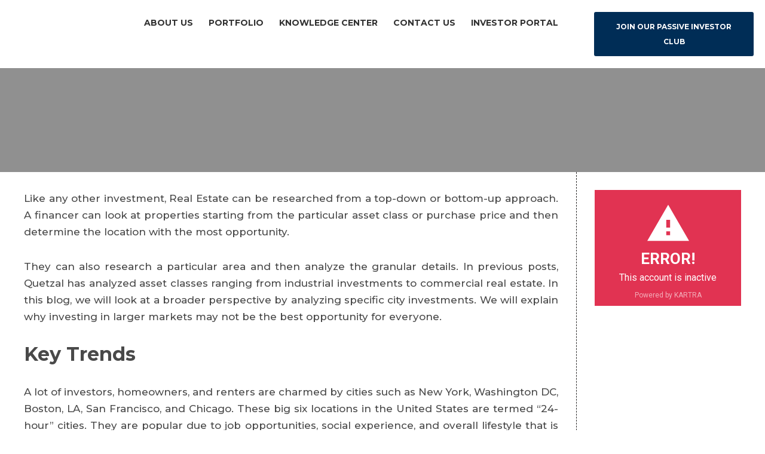

--- FILE ---
content_type: text/html; charset=UTF-8
request_url: https://cashflowchamps.com/best-real-estate-investment-firm/
body_size: 28155
content:
<!DOCTYPE html>
<html lang="en-US">

<head>
	
	<meta charset="UTF-8">
	<meta name="viewport" content="width=device-width, initial-scale=1, minimum-scale=1">
	<link rel="profile" href="http://gmpg.org/xfn/11">
			<link rel="pingback" href="https://cashflowchamps.com/xmlrpc.php">
		<meta name='robots' content='index, follow, max-image-preview:large, max-snippet:-1, max-video-preview:-1' />

	<!-- This site is optimized with the Yoast SEO plugin v20.12 - https://yoast.com/wordpress/plugins/seo/ -->
	<title>Best Real Estate Investment Firm Cash Flow Champs</title>
	<meta name="description" content="Cash Flow Champs partners with entrepreneurs and busy working professionals interested in investing in real estate." />
	<link rel="canonical" href="https://cashflowchamps.com/best-real-estate-investment-firm/" />
	<meta property="og:locale" content="en_US" />
	<meta property="og:type" content="article" />
	<meta property="og:title" content="Best Real Estate Investment Firm Cash Flow Champs" />
	<meta property="og:description" content="Cash Flow Champs partners with entrepreneurs and busy working professionals interested in investing in real estate." />
	<meta property="og:url" content="https://cashflowchamps.com/best-real-estate-investment-firm/" />
	<meta property="og:site_name" content="Cash Flow Champs" />
	<meta property="article:published_time" content="2023-02-03T10:44:57+00:00" />
	<meta property="article:modified_time" content="2023-06-22T11:39:27+00:00" />
	<meta property="og:image" content="http://cashflowchamps.com/wp-content/uploads/2023/02/CFC-Blog-Images-17-1024x576.png" />
	<meta property="og:image:width" content="1024" />
	<meta property="og:image:height" content="576" />
	<meta property="og:image:type" content="image/png" />
	<meta name="author" content="shubham" />
	<meta name="twitter:card" content="summary_large_image" />
	<meta name="twitter:label1" content="Written by" />
	<meta name="twitter:data1" content="shubham" />
	<meta name="twitter:label2" content="Est. reading time" />
	<meta name="twitter:data2" content="8 minutes" />
	<script type="application/ld+json" class="yoast-schema-graph">{"@context":"https://schema.org","@graph":[{"@type":"WebPage","@id":"https://cashflowchamps.com/best-real-estate-investment-firm/","url":"https://cashflowchamps.com/best-real-estate-investment-firm/","name":"Best Real Estate Investment Firm Cash Flow Champs","isPartOf":{"@id":"https://cashflowchamps.com/#website"},"primaryImageOfPage":{"@id":"https://cashflowchamps.com/best-real-estate-investment-firm/#primaryimage"},"image":{"@id":"https://cashflowchamps.com/best-real-estate-investment-firm/#primaryimage"},"thumbnailUrl":"https://cashflowchamps.com/wp-content/uploads/2023/02/CFC-Blog-Images-17.png","datePublished":"2023-02-03T10:44:57+00:00","dateModified":"2023-06-22T11:39:27+00:00","author":{"@id":"https://cashflowchamps.com/#/schema/person/1e730d06ba201c1750775b17767b4df8"},"description":"Cash Flow Champs partners with entrepreneurs and busy working professionals interested in investing in real estate.","breadcrumb":{"@id":"https://cashflowchamps.com/best-real-estate-investment-firm/#breadcrumb"},"inLanguage":"en-US","potentialAction":[{"@type":"ReadAction","target":["https://cashflowchamps.com/best-real-estate-investment-firm/"]}]},{"@type":"ImageObject","inLanguage":"en-US","@id":"https://cashflowchamps.com/best-real-estate-investment-firm/#primaryimage","url":"https://cashflowchamps.com/wp-content/uploads/2023/02/CFC-Blog-Images-17.png","contentUrl":"https://cashflowchamps.com/wp-content/uploads/2023/02/CFC-Blog-Images-17.png","width":1920,"height":1080,"caption":"Investing in 18-Hour Cities"},{"@type":"BreadcrumbList","@id":"https://cashflowchamps.com/best-real-estate-investment-firm/#breadcrumb","itemListElement":[{"@type":"ListItem","position":1,"name":"Home","item":"https://cashflowchamps.com/"},{"@type":"ListItem","position":2,"name":"Investing in 18-Hour Cities"}]},{"@type":"WebSite","@id":"https://cashflowchamps.com/#website","url":"https://cashflowchamps.com/","name":"Cash Flow Champs","description":"Cash Flow Champs","potentialAction":[{"@type":"SearchAction","target":{"@type":"EntryPoint","urlTemplate":"https://cashflowchamps.com/?s={search_term_string}"},"query-input":"required name=search_term_string"}],"inLanguage":"en-US"},{"@type":"Person","@id":"https://cashflowchamps.com/#/schema/person/1e730d06ba201c1750775b17767b4df8","name":"shubham","image":{"@type":"ImageObject","inLanguage":"en-US","@id":"https://cashflowchamps.com/#/schema/person/image/","url":"https://secure.gravatar.com/avatar/b9eb971c68c5633efdc5fe4781fae353?s=96&d=mm&r=g","contentUrl":"https://secure.gravatar.com/avatar/b9eb971c68c5633efdc5fe4781fae353?s=96&d=mm&r=g","caption":"shubham"},"sameAs":["http://cashflowchamps.com"],"url":"https://cashflowchamps.com/author/shubham/"}]}</script>
	<!-- / Yoast SEO plugin. -->


<link rel='dns-prefetch' href='//widgets.leadconnectorhq.com' />
<link rel='dns-prefetch' href='//www.googletagmanager.com' />
<link rel="alternate" type="application/rss+xml" title="Cash Flow Champs &raquo; Feed" href="https://cashflowchamps.com/feed/" />
<link rel="alternate" type="application/rss+xml" title="Cash Flow Champs &raquo; Comments Feed" href="https://cashflowchamps.com/comments/feed/" />
<link rel="alternate" type="application/rss+xml" title="Cash Flow Champs &raquo; Investing in 18-Hour Cities Comments Feed" href="https://cashflowchamps.com/best-real-estate-investment-firm/feed/" />
<script type="text/javascript">
window._wpemojiSettings = {"baseUrl":"https:\/\/s.w.org\/images\/core\/emoji\/14.0.0\/72x72\/","ext":".png","svgUrl":"https:\/\/s.w.org\/images\/core\/emoji\/14.0.0\/svg\/","svgExt":".svg","source":{"concatemoji":"https:\/\/cashflowchamps.com\/wp-includes\/js\/wp-emoji-release.min.js?ver=6.2.8"}};
/*! This file is auto-generated */
!function(e,a,t){var n,r,o,i=a.createElement("canvas"),p=i.getContext&&i.getContext("2d");function s(e,t){p.clearRect(0,0,i.width,i.height),p.fillText(e,0,0);e=i.toDataURL();return p.clearRect(0,0,i.width,i.height),p.fillText(t,0,0),e===i.toDataURL()}function c(e){var t=a.createElement("script");t.src=e,t.defer=t.type="text/javascript",a.getElementsByTagName("head")[0].appendChild(t)}for(o=Array("flag","emoji"),t.supports={everything:!0,everythingExceptFlag:!0},r=0;r<o.length;r++)t.supports[o[r]]=function(e){if(p&&p.fillText)switch(p.textBaseline="top",p.font="600 32px Arial",e){case"flag":return s("\ud83c\udff3\ufe0f\u200d\u26a7\ufe0f","\ud83c\udff3\ufe0f\u200b\u26a7\ufe0f")?!1:!s("\ud83c\uddfa\ud83c\uddf3","\ud83c\uddfa\u200b\ud83c\uddf3")&&!s("\ud83c\udff4\udb40\udc67\udb40\udc62\udb40\udc65\udb40\udc6e\udb40\udc67\udb40\udc7f","\ud83c\udff4\u200b\udb40\udc67\u200b\udb40\udc62\u200b\udb40\udc65\u200b\udb40\udc6e\u200b\udb40\udc67\u200b\udb40\udc7f");case"emoji":return!s("\ud83e\udef1\ud83c\udffb\u200d\ud83e\udef2\ud83c\udfff","\ud83e\udef1\ud83c\udffb\u200b\ud83e\udef2\ud83c\udfff")}return!1}(o[r]),t.supports.everything=t.supports.everything&&t.supports[o[r]],"flag"!==o[r]&&(t.supports.everythingExceptFlag=t.supports.everythingExceptFlag&&t.supports[o[r]]);t.supports.everythingExceptFlag=t.supports.everythingExceptFlag&&!t.supports.flag,t.DOMReady=!1,t.readyCallback=function(){t.DOMReady=!0},t.supports.everything||(n=function(){t.readyCallback()},a.addEventListener?(a.addEventListener("DOMContentLoaded",n,!1),e.addEventListener("load",n,!1)):(e.attachEvent("onload",n),a.attachEvent("onreadystatechange",function(){"complete"===a.readyState&&t.readyCallback()})),(e=t.source||{}).concatemoji?c(e.concatemoji):e.wpemoji&&e.twemoji&&(c(e.twemoji),c(e.wpemoji)))}(window,document,window._wpemojiSettings);
</script>
<style type="text/css">
img.wp-smiley,
img.emoji {
	display: inline !important;
	border: none !important;
	box-shadow: none !important;
	height: 1em !important;
	width: 1em !important;
	margin: 0 0.07em !important;
	vertical-align: -0.1em !important;
	background: none !important;
	padding: 0 !important;
}
</style>
	
<link rel='stylesheet' id='formidable-css' href='https://cashflowchamps.com/wp-content/plugins/formidable/css/formidableforms.css?ver=47313' type='text/css' media='all' />
<link rel='stylesheet' id='wp-block-library-css' href='https://cashflowchamps.com/wp-includes/css/dist/block-library/style.min.css?ver=6.2.8' type='text/css' media='all' />
<link rel='stylesheet' id='classic-theme-styles-css' href='https://cashflowchamps.com/wp-includes/css/classic-themes.min.css?ver=6.2.8' type='text/css' media='all' />
<style id='global-styles-inline-css' type='text/css'>
body{--wp--preset--color--black: #000000;--wp--preset--color--cyan-bluish-gray: #abb8c3;--wp--preset--color--white: #ffffff;--wp--preset--color--pale-pink: #f78da7;--wp--preset--color--vivid-red: #cf2e2e;--wp--preset--color--luminous-vivid-orange: #ff6900;--wp--preset--color--luminous-vivid-amber: #fcb900;--wp--preset--color--light-green-cyan: #7bdcb5;--wp--preset--color--vivid-green-cyan: #00d084;--wp--preset--color--pale-cyan-blue: #8ed1fc;--wp--preset--color--vivid-cyan-blue: #0693e3;--wp--preset--color--vivid-purple: #9b51e0;--wp--preset--color--neve-link-color: var(--nv-primary-accent);--wp--preset--color--neve-link-hover-color: var(--nv-secondary-accent);--wp--preset--color--nv-site-bg: var(--nv-site-bg);--wp--preset--color--nv-light-bg: var(--nv-light-bg);--wp--preset--color--nv-dark-bg: var(--nv-dark-bg);--wp--preset--color--neve-text-color: var(--nv-text-color);--wp--preset--color--nv-text-dark-bg: var(--nv-text-dark-bg);--wp--preset--color--nv-c-1: var(--nv-c-1);--wp--preset--color--nv-c-2: var(--nv-c-2);--wp--preset--gradient--vivid-cyan-blue-to-vivid-purple: linear-gradient(135deg,rgba(6,147,227,1) 0%,rgb(155,81,224) 100%);--wp--preset--gradient--light-green-cyan-to-vivid-green-cyan: linear-gradient(135deg,rgb(122,220,180) 0%,rgb(0,208,130) 100%);--wp--preset--gradient--luminous-vivid-amber-to-luminous-vivid-orange: linear-gradient(135deg,rgba(252,185,0,1) 0%,rgba(255,105,0,1) 100%);--wp--preset--gradient--luminous-vivid-orange-to-vivid-red: linear-gradient(135deg,rgba(255,105,0,1) 0%,rgb(207,46,46) 100%);--wp--preset--gradient--very-light-gray-to-cyan-bluish-gray: linear-gradient(135deg,rgb(238,238,238) 0%,rgb(169,184,195) 100%);--wp--preset--gradient--cool-to-warm-spectrum: linear-gradient(135deg,rgb(74,234,220) 0%,rgb(151,120,209) 20%,rgb(207,42,186) 40%,rgb(238,44,130) 60%,rgb(251,105,98) 80%,rgb(254,248,76) 100%);--wp--preset--gradient--blush-light-purple: linear-gradient(135deg,rgb(255,206,236) 0%,rgb(152,150,240) 100%);--wp--preset--gradient--blush-bordeaux: linear-gradient(135deg,rgb(254,205,165) 0%,rgb(254,45,45) 50%,rgb(107,0,62) 100%);--wp--preset--gradient--luminous-dusk: linear-gradient(135deg,rgb(255,203,112) 0%,rgb(199,81,192) 50%,rgb(65,88,208) 100%);--wp--preset--gradient--pale-ocean: linear-gradient(135deg,rgb(255,245,203) 0%,rgb(182,227,212) 50%,rgb(51,167,181) 100%);--wp--preset--gradient--electric-grass: linear-gradient(135deg,rgb(202,248,128) 0%,rgb(113,206,126) 100%);--wp--preset--gradient--midnight: linear-gradient(135deg,rgb(2,3,129) 0%,rgb(40,116,252) 100%);--wp--preset--duotone--dark-grayscale: url('#wp-duotone-dark-grayscale');--wp--preset--duotone--grayscale: url('#wp-duotone-grayscale');--wp--preset--duotone--purple-yellow: url('#wp-duotone-purple-yellow');--wp--preset--duotone--blue-red: url('#wp-duotone-blue-red');--wp--preset--duotone--midnight: url('#wp-duotone-midnight');--wp--preset--duotone--magenta-yellow: url('#wp-duotone-magenta-yellow');--wp--preset--duotone--purple-green: url('#wp-duotone-purple-green');--wp--preset--duotone--blue-orange: url('#wp-duotone-blue-orange');--wp--preset--font-size--small: 13px;--wp--preset--font-size--medium: 20px;--wp--preset--font-size--large: 36px;--wp--preset--font-size--x-large: 42px;--wp--preset--spacing--20: 0.44rem;--wp--preset--spacing--30: 0.67rem;--wp--preset--spacing--40: 1rem;--wp--preset--spacing--50: 1.5rem;--wp--preset--spacing--60: 2.25rem;--wp--preset--spacing--70: 3.38rem;--wp--preset--spacing--80: 5.06rem;--wp--preset--shadow--natural: 6px 6px 9px rgba(0, 0, 0, 0.2);--wp--preset--shadow--deep: 12px 12px 50px rgba(0, 0, 0, 0.4);--wp--preset--shadow--sharp: 6px 6px 0px rgba(0, 0, 0, 0.2);--wp--preset--shadow--outlined: 6px 6px 0px -3px rgba(255, 255, 255, 1), 6px 6px rgba(0, 0, 0, 1);--wp--preset--shadow--crisp: 6px 6px 0px rgba(0, 0, 0, 1);}:where(.is-layout-flex){gap: 0.5em;}body .is-layout-flow > .alignleft{float: left;margin-inline-start: 0;margin-inline-end: 2em;}body .is-layout-flow > .alignright{float: right;margin-inline-start: 2em;margin-inline-end: 0;}body .is-layout-flow > .aligncenter{margin-left: auto !important;margin-right: auto !important;}body .is-layout-constrained > .alignleft{float: left;margin-inline-start: 0;margin-inline-end: 2em;}body .is-layout-constrained > .alignright{float: right;margin-inline-start: 2em;margin-inline-end: 0;}body .is-layout-constrained > .aligncenter{margin-left: auto !important;margin-right: auto !important;}body .is-layout-constrained > :where(:not(.alignleft):not(.alignright):not(.alignfull)){max-width: var(--wp--style--global--content-size);margin-left: auto !important;margin-right: auto !important;}body .is-layout-constrained > .alignwide{max-width: var(--wp--style--global--wide-size);}body .is-layout-flex{display: flex;}body .is-layout-flex{flex-wrap: wrap;align-items: center;}body .is-layout-flex > *{margin: 0;}:where(.wp-block-columns.is-layout-flex){gap: 2em;}.has-black-color{color: var(--wp--preset--color--black) !important;}.has-cyan-bluish-gray-color{color: var(--wp--preset--color--cyan-bluish-gray) !important;}.has-white-color{color: var(--wp--preset--color--white) !important;}.has-pale-pink-color{color: var(--wp--preset--color--pale-pink) !important;}.has-vivid-red-color{color: var(--wp--preset--color--vivid-red) !important;}.has-luminous-vivid-orange-color{color: var(--wp--preset--color--luminous-vivid-orange) !important;}.has-luminous-vivid-amber-color{color: var(--wp--preset--color--luminous-vivid-amber) !important;}.has-light-green-cyan-color{color: var(--wp--preset--color--light-green-cyan) !important;}.has-vivid-green-cyan-color{color: var(--wp--preset--color--vivid-green-cyan) !important;}.has-pale-cyan-blue-color{color: var(--wp--preset--color--pale-cyan-blue) !important;}.has-vivid-cyan-blue-color{color: var(--wp--preset--color--vivid-cyan-blue) !important;}.has-vivid-purple-color{color: var(--wp--preset--color--vivid-purple) !important;}.has-black-background-color{background-color: var(--wp--preset--color--black) !important;}.has-cyan-bluish-gray-background-color{background-color: var(--wp--preset--color--cyan-bluish-gray) !important;}.has-white-background-color{background-color: var(--wp--preset--color--white) !important;}.has-pale-pink-background-color{background-color: var(--wp--preset--color--pale-pink) !important;}.has-vivid-red-background-color{background-color: var(--wp--preset--color--vivid-red) !important;}.has-luminous-vivid-orange-background-color{background-color: var(--wp--preset--color--luminous-vivid-orange) !important;}.has-luminous-vivid-amber-background-color{background-color: var(--wp--preset--color--luminous-vivid-amber) !important;}.has-light-green-cyan-background-color{background-color: var(--wp--preset--color--light-green-cyan) !important;}.has-vivid-green-cyan-background-color{background-color: var(--wp--preset--color--vivid-green-cyan) !important;}.has-pale-cyan-blue-background-color{background-color: var(--wp--preset--color--pale-cyan-blue) !important;}.has-vivid-cyan-blue-background-color{background-color: var(--wp--preset--color--vivid-cyan-blue) !important;}.has-vivid-purple-background-color{background-color: var(--wp--preset--color--vivid-purple) !important;}.has-black-border-color{border-color: var(--wp--preset--color--black) !important;}.has-cyan-bluish-gray-border-color{border-color: var(--wp--preset--color--cyan-bluish-gray) !important;}.has-white-border-color{border-color: var(--wp--preset--color--white) !important;}.has-pale-pink-border-color{border-color: var(--wp--preset--color--pale-pink) !important;}.has-vivid-red-border-color{border-color: var(--wp--preset--color--vivid-red) !important;}.has-luminous-vivid-orange-border-color{border-color: var(--wp--preset--color--luminous-vivid-orange) !important;}.has-luminous-vivid-amber-border-color{border-color: var(--wp--preset--color--luminous-vivid-amber) !important;}.has-light-green-cyan-border-color{border-color: var(--wp--preset--color--light-green-cyan) !important;}.has-vivid-green-cyan-border-color{border-color: var(--wp--preset--color--vivid-green-cyan) !important;}.has-pale-cyan-blue-border-color{border-color: var(--wp--preset--color--pale-cyan-blue) !important;}.has-vivid-cyan-blue-border-color{border-color: var(--wp--preset--color--vivid-cyan-blue) !important;}.has-vivid-purple-border-color{border-color: var(--wp--preset--color--vivid-purple) !important;}.has-vivid-cyan-blue-to-vivid-purple-gradient-background{background: var(--wp--preset--gradient--vivid-cyan-blue-to-vivid-purple) !important;}.has-light-green-cyan-to-vivid-green-cyan-gradient-background{background: var(--wp--preset--gradient--light-green-cyan-to-vivid-green-cyan) !important;}.has-luminous-vivid-amber-to-luminous-vivid-orange-gradient-background{background: var(--wp--preset--gradient--luminous-vivid-amber-to-luminous-vivid-orange) !important;}.has-luminous-vivid-orange-to-vivid-red-gradient-background{background: var(--wp--preset--gradient--luminous-vivid-orange-to-vivid-red) !important;}.has-very-light-gray-to-cyan-bluish-gray-gradient-background{background: var(--wp--preset--gradient--very-light-gray-to-cyan-bluish-gray) !important;}.has-cool-to-warm-spectrum-gradient-background{background: var(--wp--preset--gradient--cool-to-warm-spectrum) !important;}.has-blush-light-purple-gradient-background{background: var(--wp--preset--gradient--blush-light-purple) !important;}.has-blush-bordeaux-gradient-background{background: var(--wp--preset--gradient--blush-bordeaux) !important;}.has-luminous-dusk-gradient-background{background: var(--wp--preset--gradient--luminous-dusk) !important;}.has-pale-ocean-gradient-background{background: var(--wp--preset--gradient--pale-ocean) !important;}.has-electric-grass-gradient-background{background: var(--wp--preset--gradient--electric-grass) !important;}.has-midnight-gradient-background{background: var(--wp--preset--gradient--midnight) !important;}.has-small-font-size{font-size: var(--wp--preset--font-size--small) !important;}.has-medium-font-size{font-size: var(--wp--preset--font-size--medium) !important;}.has-large-font-size{font-size: var(--wp--preset--font-size--large) !important;}.has-x-large-font-size{font-size: var(--wp--preset--font-size--x-large) !important;}
.wp-block-navigation a:where(:not(.wp-element-button)){color: inherit;}
:where(.wp-block-columns.is-layout-flex){gap: 2em;}
.wp-block-pullquote{font-size: 1.5em;line-height: 1.6;}
</style>
<link rel='stylesheet' id='LeadConnector-css' href='https://cashflowchamps.com/wp-content/plugins/leadconnector/public/css/lc-public.css?ver=1.7' type='text/css' media='all' />
<link rel='stylesheet' id='rt-fontawsome-css' href='https://cashflowchamps.com/wp-content/plugins/the-post-grid/assets/vendor/font-awesome/css/font-awesome.min.css?ver=7.2.6' type='text/css' media='all' />
<link rel='stylesheet' id='rt-tpg-css' href='https://cashflowchamps.com/wp-content/plugins/the-post-grid/assets/css/thepostgrid.min.css?ver=7.2.6' type='text/css' media='all' />
<link rel='stylesheet' id='exad-hf-style-css' href='https://cashflowchamps.com/wp-content/plugins/exclusive-addons-elementor-pro/assets/css/exad-header-footer.css?ver=1.5.0' type='text/css' media='all' />
<link rel='stylesheet' id='jet-elements-css' href='https://cashflowchamps.com/wp-content/plugins/jet-elements/assets/css/jet-elements.css?ver=2.6.8' type='text/css' media='all' />
<link rel='stylesheet' id='jet-elements-skin-css' href='https://cashflowchamps.com/wp-content/plugins/jet-elements/assets/css/jet-elements-skin.css?ver=2.6.8' type='text/css' media='all' />
<link rel='stylesheet' id='elementor-icons-css' href='https://cashflowchamps.com/wp-content/plugins/elementor/assets/lib/eicons/css/elementor-icons.min.css?ver=5.20.0' type='text/css' media='all' />
<link rel='stylesheet' id='elementor-frontend-css' href='https://cashflowchamps.com/wp-content/plugins/elementor/assets/css/frontend-lite.min.css?ver=3.14.1' type='text/css' media='all' />
<link rel='stylesheet' id='swiper-css' href='https://cashflowchamps.com/wp-content/plugins/elementor/assets/lib/swiper/css/swiper.min.css?ver=5.3.6' type='text/css' media='all' />
<link rel='stylesheet' id='elementor-post-11-css' href='https://cashflowchamps.com/wp-content/uploads/elementor/css/post-11.css?ver=1686985935' type='text/css' media='all' />
<link rel='stylesheet' id='powerpack-frontend-css' href='https://cashflowchamps.com/wp-content/plugins/powerpack-elements/assets/css/min/frontend.min.css?ver=2.9.13' type='text/css' media='all' />
<link rel='stylesheet' id='wpforms-modern-full-css' href='https://cashflowchamps.com/wp-content/plugins/wpforms-lite/assets/css/frontend/modern/wpforms-full.min.css?ver=1.8.7.2' type='text/css' media='all' />
<link rel='stylesheet' id='elementor-pro-css' href='https://cashflowchamps.com/wp-content/plugins/elementor-pro/assets/css/frontend-lite.min.css?ver=3.12.2' type='text/css' media='all' />
<link rel='stylesheet' id='elementor-global-css' href='https://cashflowchamps.com/wp-content/uploads/elementor/css/global.css?ver=1686985938' type='text/css' media='all' />
<link rel='stylesheet' id='elementor-post-3994-css' href='https://cashflowchamps.com/wp-content/uploads/elementor/css/post-3994.css?ver=1687433969' type='text/css' media='all' />
<link rel='stylesheet' id='hfe-widgets-style-css' href='https://cashflowchamps.com/wp-content/plugins/header-footer-elementor/inc/widgets-css/frontend.css?ver=1.6.14' type='text/css' media='all' />
<link rel='stylesheet' id='exad-pro-main-style-css' href='https://cashflowchamps.com/wp-content/plugins/exclusive-addons-elementor-pro/assets/css/exad-pro-styles.min.css?ver=6.2.8' type='text/css' media='all' />
<link rel='stylesheet' id='exad-slick-css' href='https://cashflowchamps.com/wp-content/plugins/exclusive-addons-for-elementor/assets/vendor/css/slick.min.css?ver=6.2.8' type='text/css' media='all' />
<link rel='stylesheet' id='exad-slick-theme-css' href='https://cashflowchamps.com/wp-content/plugins/exclusive-addons-for-elementor/assets/vendor/css/slick-theme.min.css?ver=6.2.8' type='text/css' media='all' />
<link rel='stylesheet' id='exad-image-hover-css' href='https://cashflowchamps.com/wp-content/plugins/exclusive-addons-for-elementor/assets/vendor/css/imagehover.css?ver=6.2.8' type='text/css' media='all' />
<link rel='stylesheet' id='exad-main-style-css' href='https://cashflowchamps.com/wp-content/plugins/exclusive-addons-for-elementor/assets/css/exad-styles.min.css?ver=6.2.8' type='text/css' media='all' />
<link rel='stylesheet' id='hfe-style-css' href='https://cashflowchamps.com/wp-content/plugins/header-footer-elementor/assets/css/header-footer-elementor.css?ver=1.6.14' type='text/css' media='all' />
<link rel='stylesheet' id='elementor-post-47-css' href='https://cashflowchamps.com/wp-content/uploads/elementor/css/post-47.css?ver=1714608985' type='text/css' media='all' />
<link rel='stylesheet' id='elementor-post-428-css' href='https://cashflowchamps.com/wp-content/uploads/elementor/css/post-428.css?ver=1704355934' type='text/css' media='all' />
<link rel='stylesheet' id='neve-style-css' href='https://cashflowchamps.com/wp-content/themes/neve/style-main-new.min.css?ver=3.5.8' type='text/css' media='all' />
<style id='neve-style-inline-css' type='text/css'>
.nv-meta-list li.meta:not(:last-child):after { content:"/" }.nv-meta-list .no-mobile{
			display:none;
		}.nv-meta-list li.last::after{
			content: ""!important;
		}@media (min-width: 769px) {
			.nv-meta-list .no-mobile {
				display: inline-block;
			}
			.nv-meta-list li.last:not(:last-child)::after {
		 		content: "/" !important;
			}
		}
 :root{ --container: 748px;--postwidth:100%; --primarybtnbg: var(--nv-primary-accent); --primarybtnhoverbg: var(--nv-primary-accent); --primarybtncolor: #fff; --secondarybtncolor: var(--nv-primary-accent); --primarybtnhovercolor: #fff; --secondarybtnhovercolor: var(--nv-primary-accent);--primarybtnborderradius:3px;--secondarybtnborderradius:3px;--secondarybtnborderwidth:3px;--btnpadding:13px 15px;--primarybtnpadding:13px 15px;--secondarybtnpadding:10px 12px; --bodyfontfamily: Arial,Helvetica,sans-serif; --bodyfontsize: 15px; --bodylineheight: 1.6; --bodyletterspacing: 0px; --bodyfontweight: 400; --h1fontsize: 36px; --h1fontweight: 700; --h1lineheight: 1.2; --h1letterspacing: 0px; --h1texttransform: none; --h2fontsize: 28px; --h2fontweight: 700; --h2lineheight: 1.3; --h2letterspacing: 0px; --h2texttransform: none; --h3fontsize: 24px; --h3fontweight: 700; --h3lineheight: 1.4; --h3letterspacing: 0px; --h3texttransform: none; --h4fontsize: 20px; --h4fontweight: 700; --h4lineheight: 1.6; --h4letterspacing: 0px; --h4texttransform: none; --h5fontsize: 16px; --h5fontweight: 700; --h5lineheight: 1.6; --h5letterspacing: 0px; --h5texttransform: none; --h6fontsize: 14px; --h6fontweight: 700; --h6lineheight: 1.6; --h6letterspacing: 0px; --h6texttransform: none;--formfieldborderwidth:2px;--formfieldborderradius:3px; --formfieldbgcolor: var(--nv-site-bg); --formfieldbordercolor: #dddddd; --formfieldcolor: var(--nv-text-color);--formfieldpadding:10px 12px; } .single-post-container .alignfull > [class*="__inner-container"], .single-post-container .alignwide > [class*="__inner-container"]{ max-width:718px } .nv-meta-list{ --avatarsize: 20px; } .single .nv-meta-list{ --avatarsize: 20px; } .nv-post-cover{ --height: 250px;--padding:40px 15px;--justify: flex-start; --textalign: left; --valign: center; } .nv-post-cover .nv-title-meta-wrap, .nv-page-title-wrap, .entry-header{ --textalign: left; } .nv-is-boxed.nv-title-meta-wrap{ --padding:40px 15px; --bgcolor: var(--nv-dark-bg); } .nv-overlay{ --opacity: 50; --blendmode: normal; } .nv-is-boxed.nv-comments-wrap{ --padding:20px; } .nv-is-boxed.comment-respond{ --padding:20px; --bgcolor: #ff0000; } .global-styled{ --bgcolor: var(--nv-site-bg); } .header-top{ --rowbcolor: var(--nv-light-bg); --color: var(--nv-text-color); --bgcolor: var(--nv-site-bg); } .header-main{ --rowbcolor: var(--nv-light-bg); --color: var(--nv-text-color); --bgcolor: var(--nv-site-bg); } .header-bottom{ --rowbcolor: var(--nv-light-bg); --color: var(--nv-text-color); --bgcolor: var(--nv-site-bg); } .header-menu-sidebar-bg{ --justify: flex-start; --textalign: left;--flexg: 1;--wrapdropdownwidth: auto; --color: var(--nv-text-color); --bgcolor: var(--nv-site-bg); } .header-menu-sidebar{ width: 360px; } .builder-item--logo{ --maxwidth: 120px;--padding:10px 0;--margin:0; --textalign: left;--justify: flex-start; } .builder-item--nav-icon,.header-menu-sidebar .close-sidebar-panel .navbar-toggle{ --borderradius:0; } .builder-item--nav-icon{ --label-margin:0 5px 0 0;;--padding:10px 15px;--margin:0; } .builder-item--primary-menu{ --hovercolor: var(--nv-secondary-accent); --hovertextcolor: var(--nv-text-color); --activecolor: var(--nv-primary-accent); --spacing: 20px; --height: 25px;--padding:0;--margin:0; --fontsize: 1em; --lineheight: 1.6; --letterspacing: 0px; --fontweight: 500; --texttransform: none; --iconsize: 1em; } .hfg-is-group.has-primary-menu .inherit-ff{ --inheritedfw: 500; } .footer-top-inner .row{ grid-template-columns:1fr 1fr 1fr; --valign: flex-start; } .footer-top{ --rowbcolor: var(--nv-light-bg); --color: var(--nv-text-color); --bgcolor: var(--nv-site-bg); } .footer-main-inner .row{ grid-template-columns:1fr 1fr 1fr; --valign: flex-start; } .footer-main{ --rowbcolor: var(--nv-light-bg); --color: var(--nv-text-color); --bgcolor: var(--nv-site-bg); } .footer-bottom-inner .row{ grid-template-columns:1fr 1fr 1fr; --valign: flex-start; } .footer-bottom{ --rowbcolor: var(--nv-light-bg); --color: var(--nv-text-dark-bg); --bgcolor: var(--nv-dark-bg); } @media(min-width: 576px){ :root{ --container: 992px;--postwidth:50%;--btnpadding:13px 15px;--primarybtnpadding:13px 15px;--secondarybtnpadding:10px 12px; --bodyfontsize: 16px; --bodylineheight: 1.6; --bodyletterspacing: 0px; --h1fontsize: 38px; --h1lineheight: 1.2; --h1letterspacing: 0px; --h2fontsize: 30px; --h2lineheight: 1.2; --h2letterspacing: 0px; --h3fontsize: 26px; --h3lineheight: 1.4; --h3letterspacing: 0px; --h4fontsize: 22px; --h4lineheight: 1.5; --h4letterspacing: 0px; --h5fontsize: 18px; --h5lineheight: 1.6; --h5letterspacing: 0px; --h6fontsize: 14px; --h6lineheight: 1.6; --h6letterspacing: 0px; } .single-post-container .alignfull > [class*="__inner-container"], .single-post-container .alignwide > [class*="__inner-container"]{ max-width:962px } .nv-meta-list{ --avatarsize: 20px; } .single .nv-meta-list{ --avatarsize: 20px; } .nv-post-cover{ --height: 320px;--padding:60px 30px;--justify: flex-start; --textalign: left; --valign: center; } .nv-post-cover .nv-title-meta-wrap, .nv-page-title-wrap, .entry-header{ --textalign: left; } .nv-is-boxed.nv-title-meta-wrap{ --padding:60px 30px; } .nv-is-boxed.nv-comments-wrap{ --padding:30px; } .nv-is-boxed.comment-respond{ --padding:30px; } .header-menu-sidebar-bg{ --justify: flex-start; --textalign: left;--flexg: 1;--wrapdropdownwidth: auto; } .header-menu-sidebar{ width: 360px; } .builder-item--logo{ --maxwidth: 120px;--padding:10px 0;--margin:0; --textalign: left;--justify: flex-start; } .builder-item--nav-icon{ --label-margin:0 5px 0 0;;--padding:10px 15px;--margin:0; } .builder-item--primary-menu{ --spacing: 20px; --height: 25px;--padding:0;--margin:0; --fontsize: 1em; --lineheight: 1.6; --letterspacing: 0px; --iconsize: 1em; } }@media(min-width: 960px){ :root{ --container: 1170px;--postwidth:33.333333333333%;--btnpadding:13px 15px;--primarybtnpadding:13px 15px;--secondarybtnpadding:10px 12px; --bodyfontsize: 16px; --bodylineheight: 1.7; --bodyletterspacing: 0px; --h1fontsize: 40px; --h1lineheight: 1.1; --h1letterspacing: 0px; --h2fontsize: 32px; --h2lineheight: 1.2; --h2letterspacing: 0px; --h3fontsize: 28px; --h3lineheight: 1.4; --h3letterspacing: 0px; --h4fontsize: 24px; --h4lineheight: 1.5; --h4letterspacing: 0px; --h5fontsize: 20px; --h5lineheight: 1.6; --h5letterspacing: 0px; --h6fontsize: 16px; --h6lineheight: 1.6; --h6letterspacing: 0px; } body:not(.single):not(.archive):not(.blog):not(.search):not(.error404) .neve-main > .container .col, body.post-type-archive-course .neve-main > .container .col, body.post-type-archive-llms_membership .neve-main > .container .col{ max-width: 100%; } body:not(.single):not(.archive):not(.blog):not(.search):not(.error404) .nv-sidebar-wrap, body.post-type-archive-course .nv-sidebar-wrap, body.post-type-archive-llms_membership .nv-sidebar-wrap{ max-width: 0%; } .neve-main > .archive-container .nv-index-posts.col{ max-width: 100%; } .neve-main > .archive-container .nv-sidebar-wrap{ max-width: 0%; } .neve-main > .single-post-container .nv-single-post-wrap.col{ max-width: 70%; } .single-post-container .alignfull > [class*="__inner-container"], .single-post-container .alignwide > [class*="__inner-container"]{ max-width:789px } .container-fluid.single-post-container .alignfull > [class*="__inner-container"], .container-fluid.single-post-container .alignwide > [class*="__inner-container"]{ max-width:calc(70% + 15px) } .neve-main > .single-post-container .nv-sidebar-wrap{ max-width: 30%; } .nv-meta-list{ --avatarsize: 20px; } .single .nv-meta-list{ --avatarsize: 20px; } .nv-post-cover{ --height: 400px;--padding:60px 40px;--justify: flex-start; --textalign: left; --valign: center; } .nv-post-cover .nv-title-meta-wrap, .nv-page-title-wrap, .entry-header{ --textalign: left; } .nv-is-boxed.nv-title-meta-wrap{ --padding:60px 40px; } .nv-is-boxed.nv-comments-wrap{ --padding:40px; } .nv-is-boxed.comment-respond{ --padding:40px; } .header-menu-sidebar-bg{ --justify: flex-start; --textalign: left;--flexg: 1;--wrapdropdownwidth: auto; } .header-menu-sidebar{ width: 360px; } .builder-item--logo{ --maxwidth: 150px;--padding:10px 0;--margin:0; --textalign: left;--justify: flex-start; } .builder-item--nav-icon{ --label-margin:0 5px 0 0;;--padding:10px 15px;--margin:0; } .builder-item--primary-menu{ --spacing: 20px; --height: 25px;--padding:0;--margin:0; --fontsize: 1em; --lineheight: 1.6; --letterspacing: 0px; --iconsize: 1em; } }.nv-content-wrap .elementor a:not(.button):not(.wp-block-file__button){ text-decoration: none; }:root{--nv-primary-accent:#002d56;--nv-secondary-accent:#169bd7;--nv-site-bg:#ffffff;--nv-light-bg:#f4f5f7;--nv-dark-bg:#121212;--nv-text-color:#272626;--nv-text-dark-bg:#ffffff;--nv-c-1:#9463ae;--nv-c-2:#be574b;--nv-fallback-ff:Arial, Helvetica, sans-serif;}
:root{--e-global-color-nvprimaryaccent:#002d56;--e-global-color-nvsecondaryaccent:#169bd7;--e-global-color-nvsitebg:#ffffff;--e-global-color-nvlightbg:#f4f5f7;--e-global-color-nvdarkbg:#121212;--e-global-color-nvtextcolor:#272626;--e-global-color-nvtextdarkbg:#ffffff;--e-global-color-nvc1:#9463ae;--e-global-color-nvc2:#be574b;}
</style>
<link rel='stylesheet' id='google-fonts-1-css' href='https://fonts.googleapis.com/css?family=Roboto%3A100%2C100italic%2C200%2C200italic%2C300%2C300italic%2C400%2C400italic%2C500%2C500italic%2C600%2C600italic%2C700%2C700italic%2C800%2C800italic%2C900%2C900italic%7CRoboto+Slab%3A100%2C100italic%2C200%2C200italic%2C300%2C300italic%2C400%2C400italic%2C500%2C500italic%2C600%2C600italic%2C700%2C700italic%2C800%2C800italic%2C900%2C900italic%7CMontserrat%3A100%2C100italic%2C200%2C200italic%2C300%2C300italic%2C400%2C400italic%2C500%2C500italic%2C600%2C600italic%2C700%2C700italic%2C800%2C800italic%2C900%2C900italic&#038;display=swap&#038;ver=6.2.8' type='text/css' media='all' />
<link rel='stylesheet' id='elementor-icons-shared-0-css' href='https://cashflowchamps.com/wp-content/plugins/elementor/assets/lib/font-awesome/css/fontawesome.min.css?ver=5.15.3' type='text/css' media='all' />
<link rel='stylesheet' id='elementor-icons-fa-solid-css' href='https://cashflowchamps.com/wp-content/plugins/elementor/assets/lib/font-awesome/css/solid.min.css?ver=5.15.3' type='text/css' media='all' />
<link rel='stylesheet' id='elementor-icons-fa-brands-css' href='https://cashflowchamps.com/wp-content/plugins/elementor/assets/lib/font-awesome/css/brands.min.css?ver=5.15.3' type='text/css' media='all' />
<link rel="preconnect" href="https://fonts.gstatic.com/" crossorigin><script type='text/javascript' id='jquery-core-js-extra'>
/* <![CDATA[ */
var pp = {"ajax_url":"https:\/\/cashflowchamps.com\/wp-admin\/admin-ajax.php"};
/* ]]> */
</script>
<script type='text/javascript' src='https://cashflowchamps.com/wp-includes/js/jquery/jquery.min.js?ver=3.6.4' id='jquery-core-js'></script>
<script type='text/javascript' src='https://cashflowchamps.com/wp-includes/js/jquery/jquery-migrate.min.js?ver=3.4.0' id='jquery-migrate-js'></script>
<script type='text/javascript' src='https://widgets.leadconnectorhq.com/loader.js?ver=6.2.8' id='LeadConnector.lc_text_widget-js'></script>
<script type='text/javascript' id='LeadConnector-js-extra'>
/* <![CDATA[ */
var lc_public_js = {"text_widget_location_id":"Zge4o3r2VBwDv2GGkA2N","text_widget_heading":"","text_widget_sub_heading":"","text_widget_error":"0","text_widget_use_email_field":"0","text_widget_settings":{"supportContact":"","promptAvatar":"https:\/\/firebasestorage.googleapis.com\/v0\/b\/highlevel-backend.appspot.com\/o\/locationPhotos%2FZge4o3r2VBwDv2GGkA2N%2Fchat-widget-person?alt=media&token=b5991f2b-f6a3-4f1b-9ff0-35b96bf0622c","heading":"Have a question?","legalMsg":"By submitting you agree to receive SMS or e-mails for the provided channel. Rates may be applied.","agencyWebsite":"","useEmailField":true,"enableRevisitMessage":true,"agencyName":"Strategic Consultant Method","showPrompt":true,"autoCountryCode":true,"subHeading":"Enter your question below and a representative will get right back to you.","countryCode":"","widgetPrimaryColor":"#188bf6","promptMsg":"Hi there, have a question? Chat with us.","revisitPromptMsg":"Welcome back {{name}}, how can we help you today?","successMsg":"One of our representatives will contact you shortly.","showAgencyBranding":true,"thankYouMsg":"Thank You!"},"text_widget_cdn_base_url":"https:\/\/widgets.leadconnectorhq.com\/"};
/* ]]> */
</script>
<script type='text/javascript' src='https://cashflowchamps.com/wp-content/plugins/leadconnector/public/js/lc-public.js?ver=1.7' id='LeadConnector-js'></script>
<script type='text/javascript' src='https://cashflowchamps.com/wp-content/plugins/post-grid-pro/assets/frontend/js/mixitup.min.js?ver=6.2.8' id='mixitup-js'></script>
<script type='text/javascript' src='https://cashflowchamps.com/wp-content/plugins/post-grid-pro/assets/frontend/js/mixitup-multifilter.js?ver=6.2.8' id='mixitup_multifilter-js'></script>
<script type='text/javascript' src='https://cashflowchamps.com/wp-content/plugins/post-grid-pro/assets/frontend/js/mixitup-pagination.js?ver=6.2.8' id='mixitup_pagination-js'></script>
<script type='text/javascript' src='https://cashflowchamps.com/wp-content/plugins/post-grid-pro/assets/frontend/js/jquery-scrollto.js?ver=6.2.8' id='scrollto-js'></script>
<script type='text/javascript' src='https://cashflowchamps.com/wp-content/plugins/post-grid-pro/assets/frontend/js/scripts.js?ver=6.2.8' id='post_grid_pro_scripts-js'></script>

<!-- Google tag (gtag.js) snippet added by Site Kit -->
<!-- Google Analytics snippet added by Site Kit -->
<script type='text/javascript' src='https://www.googletagmanager.com/gtag/js?id=GT-W6NK34F' id='google_gtagjs-js' async></script>
<script type='text/javascript' id='google_gtagjs-js-after'>
window.dataLayer = window.dataLayer || [];function gtag(){dataLayer.push(arguments);}
gtag("set","linker",{"domains":["cashflowchamps.com"]});
gtag("js", new Date());
gtag("set", "developer_id.dZTNiMT", true);
gtag("config", "GT-W6NK34F");
</script>
<link rel="https://api.w.org/" href="https://cashflowchamps.com/wp-json/" /><link rel="alternate" type="application/json" href="https://cashflowchamps.com/wp-json/wp/v2/posts/3994" /><link rel="EditURI" type="application/rsd+xml" title="RSD" href="https://cashflowchamps.com/xmlrpc.php?rsd" />
<link rel="wlwmanifest" type="application/wlwmanifest+xml" href="https://cashflowchamps.com/wp-includes/wlwmanifest.xml" />
<meta name="generator" content="WordPress 6.2.8" />
<link rel='shortlink' href='https://cashflowchamps.com/?p=3994' />
<link rel="alternate" type="application/json+oembed" href="https://cashflowchamps.com/wp-json/oembed/1.0/embed?url=https%3A%2F%2Fcashflowchamps.com%2Fbest-real-estate-investment-firm%2F" />
<link rel="alternate" type="text/xml+oembed" href="https://cashflowchamps.com/wp-json/oembed/1.0/embed?url=https%3A%2F%2Fcashflowchamps.com%2Fbest-real-estate-investment-firm%2F&#038;format=xml" />
<meta name="generator" content="Site Kit by Google 1.165.0" />
        <script>

            jQuery(window).on('elementor/frontend/init', function () {
                var previewIframe = jQuery('#elementor-preview-iframe').get(0);

                // Attach a load event listener to the preview iframe
                jQuery(previewIframe).on('load', function () {
                    var tpg_selector = tpg_str_rev("nottub-tropmi-gpttr nottub-aera-noitces-dda-rotnemele");

                    var logo = "https://cashflowchamps.com/wp-content/plugins/the-post-grid";
                    var log_path = tpg_str_rev("gvs.04x04-noci/segami/stessa/");

                    jQuery('<div class="' + tpg_selector + '" style="vertical-align: bottom;margin-left: 5px;"><img src="' + logo + log_path + '" alt="TPG"/></div>').insertBefore(".elementor-add-section-drag-title");
                });

            });
        </script>
        <style>
            :root {
                --tpg-primary-color: #0d6efd;
                --tpg-secondary-color: #0654c4;
                --tpg-primary-light: #c4d0ff
            }

                    </style>

		
<!--BEGIN: TRACKING CODE MANAGER (v2.0.16) BY INTELLYWP.COM IN HEAD//-->
<meta name="google-site-verification" content="V-6iQ_4VqveT6_7EmQ1z4Phl7bvjOsdR5zfKlXzA5Es" />
<!-- Google tag (gtag.js) -->
<script async src="https://www.googletagmanager.com/gtag/js?id=G-14R56SLDTS"></script>
<script>
  window.dataLayer = window.dataLayer || [];
  function gtag(){dataLayer.push(arguments);}
  gtag('js', new Date());

  gtag('config', 'G-14R56SLDTS');
</script>
<!--END: https://wordpress.org/plugins/tracking-code-manager IN HEAD//--><meta name="generator" content="Elementor 3.14.1; features: e_dom_optimization, e_optimized_assets_loading, e_optimized_css_loading, a11y_improvements, additional_custom_breakpoints; settings: css_print_method-external, google_font-enabled, font_display-swap">

<!-- Meta Pixel Code -->
<script type='text/javascript'>
!function(f,b,e,v,n,t,s){if(f.fbq)return;n=f.fbq=function(){n.callMethod?
n.callMethod.apply(n,arguments):n.queue.push(arguments)};if(!f._fbq)f._fbq=n;
n.push=n;n.loaded=!0;n.version='2.0';n.queue=[];t=b.createElement(e);t.async=!0;
t.src=v;s=b.getElementsByTagName(e)[0];s.parentNode.insertBefore(t,s)}(window,
document,'script','https://connect.facebook.net/en_US/fbevents.js?v=next');
</script>
<!-- End Meta Pixel Code -->

      <script type='text/javascript'>
        var url = window.location.origin + '?ob=open-bridge';
        fbq('set', 'openbridge', '1820023738371244', url);
      </script>
    <script type='text/javascript'>fbq('init', '1820023738371244', {}, {
    "agent": "wordpress-6.2.8-3.0.13"
})</script><script type='text/javascript'>
    fbq('track', 'PageView', []);
  </script>
<!-- Meta Pixel Code -->
<noscript>
<img height="1" width="1" style="display:none" alt="fbpx"
src="https://www.facebook.com/tr?id=1820023738371244&ev=PageView&noscript=1" />
</noscript>
<!-- End Meta Pixel Code -->
<link rel="icon" href="https://cashflowchamps.com/wp-content/uploads/2023/02/cropped-CFC-BW-CF-02-1-32x32.png" sizes="32x32" />
<link rel="icon" href="https://cashflowchamps.com/wp-content/uploads/2023/02/cropped-CFC-BW-CF-02-1-192x192.png" sizes="192x192" />
<link rel="apple-touch-icon" href="https://cashflowchamps.com/wp-content/uploads/2023/02/cropped-CFC-BW-CF-02-1-180x180.png" />
<meta name="msapplication-TileImage" content="https://cashflowchamps.com/wp-content/uploads/2023/02/cropped-CFC-BW-CF-02-1-270x270.png" />
		<style type="text/css" id="wp-custom-css">
			

.exad-post-grid-title{
	font-family: "Montserrat", Sans-serif;
    font-size: 28px;
    font-weight: 700;
    color: var( --e-global-color-nvprimaryaccent );
    display: -webkit-box;
    -webkit-box-orient: vertical;
    overflow: hidden;
    white-space: normal;
    -webkit-line-clamp: 2;
}

		</style>
		<style id="wpforms-css-vars-root">
				:root {
					--wpforms-field-border-radius: 3px;
--wpforms-field-background-color: #ffffff;
--wpforms-field-border-color: rgba( 0, 0, 0, 0.25 );
--wpforms-field-text-color: rgba( 0, 0, 0, 0.7 );
--wpforms-label-color: rgba( 0, 0, 0, 0.85 );
--wpforms-label-sublabel-color: rgba( 0, 0, 0, 0.55 );
--wpforms-label-error-color: #d63637;
--wpforms-button-border-radius: 3px;
--wpforms-button-background-color: #066aab;
--wpforms-button-text-color: #ffffff;
--wpforms-page-break-color: #066aab;
--wpforms-field-size-input-height: 43px;
--wpforms-field-size-input-spacing: 15px;
--wpforms-field-size-font-size: 16px;
--wpforms-field-size-line-height: 19px;
--wpforms-field-size-padding-h: 14px;
--wpforms-field-size-checkbox-size: 16px;
--wpforms-field-size-sublabel-spacing: 5px;
--wpforms-field-size-icon-size: 1;
--wpforms-label-size-font-size: 16px;
--wpforms-label-size-line-height: 19px;
--wpforms-label-size-sublabel-font-size: 14px;
--wpforms-label-size-sublabel-line-height: 17px;
--wpforms-button-size-font-size: 17px;
--wpforms-button-size-height: 41px;
--wpforms-button-size-padding-h: 15px;
--wpforms-button-size-margin-top: 10px;

				}
			</style>
	</head>

<body  class="post-template post-template-elementor_header_footer single single-post postid-3994 single-format-standard rttpg rttpg-7.2.6 radius-frontend rttpg-body-wrap rttpg-flaticon exad-hf-template-neve exad-hf-stylesheet-neve exclusive-addons-elementor ehf-header ehf-footer ehf-template-neve ehf-stylesheet-neve  nv-blog-grid nv-sidebar-right menu_sidebar_slide_left elementor-default elementor-template-full-width elementor-kit-11 elementor-page elementor-page-3994" id="neve_body"  >

<svg xmlns="http://www.w3.org/2000/svg" viewBox="0 0 0 0" width="0" height="0" focusable="false" role="none" style="visibility: hidden; position: absolute; left: -9999px; overflow: hidden;" ><defs><filter id="wp-duotone-dark-grayscale"><feColorMatrix color-interpolation-filters="sRGB" type="matrix" values=" .299 .587 .114 0 0 .299 .587 .114 0 0 .299 .587 .114 0 0 .299 .587 .114 0 0 " /><feComponentTransfer color-interpolation-filters="sRGB" ><feFuncR type="table" tableValues="0 0.49803921568627" /><feFuncG type="table" tableValues="0 0.49803921568627" /><feFuncB type="table" tableValues="0 0.49803921568627" /><feFuncA type="table" tableValues="1 1" /></feComponentTransfer><feComposite in2="SourceGraphic" operator="in" /></filter></defs></svg><svg xmlns="http://www.w3.org/2000/svg" viewBox="0 0 0 0" width="0" height="0" focusable="false" role="none" style="visibility: hidden; position: absolute; left: -9999px; overflow: hidden;" ><defs><filter id="wp-duotone-grayscale"><feColorMatrix color-interpolation-filters="sRGB" type="matrix" values=" .299 .587 .114 0 0 .299 .587 .114 0 0 .299 .587 .114 0 0 .299 .587 .114 0 0 " /><feComponentTransfer color-interpolation-filters="sRGB" ><feFuncR type="table" tableValues="0 1" /><feFuncG type="table" tableValues="0 1" /><feFuncB type="table" tableValues="0 1" /><feFuncA type="table" tableValues="1 1" /></feComponentTransfer><feComposite in2="SourceGraphic" operator="in" /></filter></defs></svg><svg xmlns="http://www.w3.org/2000/svg" viewBox="0 0 0 0" width="0" height="0" focusable="false" role="none" style="visibility: hidden; position: absolute; left: -9999px; overflow: hidden;" ><defs><filter id="wp-duotone-purple-yellow"><feColorMatrix color-interpolation-filters="sRGB" type="matrix" values=" .299 .587 .114 0 0 .299 .587 .114 0 0 .299 .587 .114 0 0 .299 .587 .114 0 0 " /><feComponentTransfer color-interpolation-filters="sRGB" ><feFuncR type="table" tableValues="0.54901960784314 0.98823529411765" /><feFuncG type="table" tableValues="0 1" /><feFuncB type="table" tableValues="0.71764705882353 0.25490196078431" /><feFuncA type="table" tableValues="1 1" /></feComponentTransfer><feComposite in2="SourceGraphic" operator="in" /></filter></defs></svg><svg xmlns="http://www.w3.org/2000/svg" viewBox="0 0 0 0" width="0" height="0" focusable="false" role="none" style="visibility: hidden; position: absolute; left: -9999px; overflow: hidden;" ><defs><filter id="wp-duotone-blue-red"><feColorMatrix color-interpolation-filters="sRGB" type="matrix" values=" .299 .587 .114 0 0 .299 .587 .114 0 0 .299 .587 .114 0 0 .299 .587 .114 0 0 " /><feComponentTransfer color-interpolation-filters="sRGB" ><feFuncR type="table" tableValues="0 1" /><feFuncG type="table" tableValues="0 0.27843137254902" /><feFuncB type="table" tableValues="0.5921568627451 0.27843137254902" /><feFuncA type="table" tableValues="1 1" /></feComponentTransfer><feComposite in2="SourceGraphic" operator="in" /></filter></defs></svg><svg xmlns="http://www.w3.org/2000/svg" viewBox="0 0 0 0" width="0" height="0" focusable="false" role="none" style="visibility: hidden; position: absolute; left: -9999px; overflow: hidden;" ><defs><filter id="wp-duotone-midnight"><feColorMatrix color-interpolation-filters="sRGB" type="matrix" values=" .299 .587 .114 0 0 .299 .587 .114 0 0 .299 .587 .114 0 0 .299 .587 .114 0 0 " /><feComponentTransfer color-interpolation-filters="sRGB" ><feFuncR type="table" tableValues="0 0" /><feFuncG type="table" tableValues="0 0.64705882352941" /><feFuncB type="table" tableValues="0 1" /><feFuncA type="table" tableValues="1 1" /></feComponentTransfer><feComposite in2="SourceGraphic" operator="in" /></filter></defs></svg><svg xmlns="http://www.w3.org/2000/svg" viewBox="0 0 0 0" width="0" height="0" focusable="false" role="none" style="visibility: hidden; position: absolute; left: -9999px; overflow: hidden;" ><defs><filter id="wp-duotone-magenta-yellow"><feColorMatrix color-interpolation-filters="sRGB" type="matrix" values=" .299 .587 .114 0 0 .299 .587 .114 0 0 .299 .587 .114 0 0 .299 .587 .114 0 0 " /><feComponentTransfer color-interpolation-filters="sRGB" ><feFuncR type="table" tableValues="0.78039215686275 1" /><feFuncG type="table" tableValues="0 0.94901960784314" /><feFuncB type="table" tableValues="0.35294117647059 0.47058823529412" /><feFuncA type="table" tableValues="1 1" /></feComponentTransfer><feComposite in2="SourceGraphic" operator="in" /></filter></defs></svg><svg xmlns="http://www.w3.org/2000/svg" viewBox="0 0 0 0" width="0" height="0" focusable="false" role="none" style="visibility: hidden; position: absolute; left: -9999px; overflow: hidden;" ><defs><filter id="wp-duotone-purple-green"><feColorMatrix color-interpolation-filters="sRGB" type="matrix" values=" .299 .587 .114 0 0 .299 .587 .114 0 0 .299 .587 .114 0 0 .299 .587 .114 0 0 " /><feComponentTransfer color-interpolation-filters="sRGB" ><feFuncR type="table" tableValues="0.65098039215686 0.40392156862745" /><feFuncG type="table" tableValues="0 1" /><feFuncB type="table" tableValues="0.44705882352941 0.4" /><feFuncA type="table" tableValues="1 1" /></feComponentTransfer><feComposite in2="SourceGraphic" operator="in" /></filter></defs></svg><svg xmlns="http://www.w3.org/2000/svg" viewBox="0 0 0 0" width="0" height="0" focusable="false" role="none" style="visibility: hidden; position: absolute; left: -9999px; overflow: hidden;" ><defs><filter id="wp-duotone-blue-orange"><feColorMatrix color-interpolation-filters="sRGB" type="matrix" values=" .299 .587 .114 0 0 .299 .587 .114 0 0 .299 .587 .114 0 0 .299 .587 .114 0 0 " /><feComponentTransfer color-interpolation-filters="sRGB" ><feFuncR type="table" tableValues="0.098039215686275 1" /><feFuncG type="table" tableValues="0 0.66274509803922" /><feFuncB type="table" tableValues="0.84705882352941 0.41960784313725" /><feFuncA type="table" tableValues="1 1" /></feComponentTransfer><feComposite in2="SourceGraphic" operator="in" /></filter></defs></svg><div class="wrapper">
	
	<header class="header"  >
		<a class="neve-skip-link show-on-focus" href="#content" >
			Skip to content		</a>
				<header id="masthead" itemscope="itemscope" itemtype="https://schema.org/WPHeader">
			<p class="main-title bhf-hidden" itemprop="headline"><a href="https://cashflowchamps.com" title="Cash Flow Champs" rel="home">Cash Flow Champs</a></p>
					<div data-elementor-type="wp-post" data-elementor-id="47" class="elementor elementor-47">
									<section data-exad-particle-enable="false" class="elementor-section elementor-top-section elementor-element elementor-element-079175d elementor-section-stretched elementor-section-boxed elementor-section-height-default elementor-section-height-default exad-parallax-effect-no exad-background-color-change-no exad-glass-effect-no exad-sticky-section-no" data-id="079175d" data-element_type="section" data-settings="{&quot;stretch_section&quot;:&quot;section-stretched&quot;,&quot;jet_parallax_layout_list&quot;:[]}">
						<div class="elementor-container elementor-column-gap-default">
					<div class="elementor-column elementor-col-33 elementor-top-column elementor-element elementor-element-118912c exad-glass-effect-no exad-sticky-section-no" data-id="118912c" data-element_type="column">
			<div class="elementor-widget-wrap elementor-element-populated">
								<div class="elementor-element elementor-element-12d4fc6 exad-sticky-section-no exad-glass-effect-no elementor-widget elementor-widget-image" data-id="12d4fc6" data-element_type="widget" data-widget_type="image.default">
				<div class="elementor-widget-container">
			<style>/*! elementor - v3.14.0 - 26-06-2023 */
.elementor-widget-image{text-align:center}.elementor-widget-image a{display:inline-block}.elementor-widget-image a img[src$=".svg"]{width:48px}.elementor-widget-image img{vertical-align:middle;display:inline-block}</style>													<a href="http://cashflowchamps.com/">
							<img width="538" height="151" src="https://cashflowchamps.com/wp-content/uploads/2022/12/MAIN-LOGO.png" class="attachment-large size-large wp-image-49" alt="" loading="lazy" />								</a>
															</div>
				</div>
					</div>
		</div>
				<div class="elementor-column elementor-col-33 elementor-top-column elementor-element elementor-element-9adc152 exad-glass-effect-no exad-sticky-section-no" data-id="9adc152" data-element_type="column">
			<div class="elementor-widget-wrap elementor-element-populated">
								<div class="elementor-element elementor-element-5bd1722 elementor-nav-menu--stretch elementor-nav-menu__align-center elementor-widget-mobile__width-auto elementor-hidden-tablet elementor-hidden-mobile elementor-nav-menu--dropdown-tablet elementor-nav-menu__text-align-aside elementor-nav-menu--toggle elementor-nav-menu--burger exad-sticky-section-no exad-glass-effect-no elementor-widget elementor-widget-nav-menu" data-id="5bd1722" data-element_type="widget" data-settings="{&quot;full_width&quot;:&quot;stretch&quot;,&quot;layout&quot;:&quot;horizontal&quot;,&quot;submenu_icon&quot;:{&quot;value&quot;:&quot;&lt;i class=\&quot;fas fa-caret-down\&quot;&gt;&lt;\/i&gt;&quot;,&quot;library&quot;:&quot;fa-solid&quot;},&quot;toggle&quot;:&quot;burger&quot;}" data-widget_type="nav-menu.default">
				<div class="elementor-widget-container">
			<link rel="stylesheet" href="https://cashflowchamps.com/wp-content/plugins/elementor-pro/assets/css/widget-nav-menu.min.css">			<nav class="elementor-nav-menu--main elementor-nav-menu__container elementor-nav-menu--layout-horizontal e--pointer-underline e--animation-fade">
				<ul id="menu-1-5bd1722" class="elementor-nav-menu"><li class="menu-item menu-item-type-custom menu-item-object-custom menu-item-has-children menu-item-1562"><a href="http://cashflowchamps.com/about-us/" class="elementor-item">About Us</a>
<ul class="sub-menu elementor-nav-menu--dropdown">
	<li class="menu-item menu-item-type-post_type menu-item-object-page menu-item-39"><a href="https://cashflowchamps.com/our-strategy/" class="elementor-sub-item">Our Strategy</a></li>
	<li class="menu-item menu-item-type-custom menu-item-object-custom menu-item-1546"><a href="http://cashflowchamps.com/contact-us/#faq" class="elementor-sub-item elementor-item-anchor">FAQ</a></li>
</ul>
</li>
<li class="menu-item menu-item-type-post_type menu-item-object-page menu-item-40"><a href="https://cashflowchamps.com/portfolio/" class="elementor-item">Portfolio</a></li>
<li class="menu-item menu-item-type-custom menu-item-object-custom menu-item-has-children menu-item-41"><a href="#" class="elementor-item elementor-item-anchor">Knowledge Center</a>
<ul class="sub-menu elementor-nav-menu--dropdown">
	<li class="menu-item menu-item-type-post_type menu-item-object-page menu-item-3347"><a href="https://cashflowchamps.com/blogs/" class="elementor-sub-item">Blogs</a></li>
	<li class="menu-item menu-item-type-post_type menu-item-object-page menu-item-44"><a href="https://cashflowchamps.com/podcast/" class="elementor-sub-item">Podcast</a></li>
	<li class="menu-item menu-item-type-post_type menu-item-object-page menu-item-43"><a href="https://cashflowchamps.com/webinar/" class="elementor-sub-item">Webinar</a></li>
	<li class="menu-item menu-item-type-post_type menu-item-object-page menu-item-5268"><a href="https://cashflowchamps.com/resources/" class="elementor-sub-item">Resources</a></li>
</ul>
</li>
<li class="menu-item menu-item-type-post_type menu-item-object-page menu-item-1545"><a href="https://cashflowchamps.com/contact-us/" class="elementor-item">Contact Us</a></li>
<li class="menu-item menu-item-type-custom menu-item-object-custom menu-item-2018"><a target="_blank" rel="noopener" href="https://cashflowchamps.cashflowportal.com/accounts/login" class="elementor-item">Investor Portal</a></li>
</ul>			</nav>
					<div class="elementor-menu-toggle" role="button" tabindex="0" aria-label="Menu Toggle" aria-expanded="false">
			<i aria-hidden="true" role="presentation" class="elementor-menu-toggle__icon--open eicon-menu-bar"></i><i aria-hidden="true" role="presentation" class="elementor-menu-toggle__icon--close eicon-close"></i>			<span class="elementor-screen-only">Menu</span>
		</div>
					<nav class="elementor-nav-menu--dropdown elementor-nav-menu__container" aria-hidden="true">
				<ul id="menu-2-5bd1722" class="elementor-nav-menu"><li class="menu-item menu-item-type-custom menu-item-object-custom menu-item-has-children menu-item-1562"><a href="http://cashflowchamps.com/about-us/" class="elementor-item" tabindex="-1">About Us</a>
<ul class="sub-menu elementor-nav-menu--dropdown">
	<li class="menu-item menu-item-type-post_type menu-item-object-page menu-item-39"><a href="https://cashflowchamps.com/our-strategy/" class="elementor-sub-item" tabindex="-1">Our Strategy</a></li>
	<li class="menu-item menu-item-type-custom menu-item-object-custom menu-item-1546"><a href="http://cashflowchamps.com/contact-us/#faq" class="elementor-sub-item elementor-item-anchor" tabindex="-1">FAQ</a></li>
</ul>
</li>
<li class="menu-item menu-item-type-post_type menu-item-object-page menu-item-40"><a href="https://cashflowchamps.com/portfolio/" class="elementor-item" tabindex="-1">Portfolio</a></li>
<li class="menu-item menu-item-type-custom menu-item-object-custom menu-item-has-children menu-item-41"><a href="#" class="elementor-item elementor-item-anchor" tabindex="-1">Knowledge Center</a>
<ul class="sub-menu elementor-nav-menu--dropdown">
	<li class="menu-item menu-item-type-post_type menu-item-object-page menu-item-3347"><a href="https://cashflowchamps.com/blogs/" class="elementor-sub-item" tabindex="-1">Blogs</a></li>
	<li class="menu-item menu-item-type-post_type menu-item-object-page menu-item-44"><a href="https://cashflowchamps.com/podcast/" class="elementor-sub-item" tabindex="-1">Podcast</a></li>
	<li class="menu-item menu-item-type-post_type menu-item-object-page menu-item-43"><a href="https://cashflowchamps.com/webinar/" class="elementor-sub-item" tabindex="-1">Webinar</a></li>
	<li class="menu-item menu-item-type-post_type menu-item-object-page menu-item-5268"><a href="https://cashflowchamps.com/resources/" class="elementor-sub-item" tabindex="-1">Resources</a></li>
</ul>
</li>
<li class="menu-item menu-item-type-post_type menu-item-object-page menu-item-1545"><a href="https://cashflowchamps.com/contact-us/" class="elementor-item" tabindex="-1">Contact Us</a></li>
<li class="menu-item menu-item-type-custom menu-item-object-custom menu-item-2018"><a target="_blank" rel="noopener" href="https://cashflowchamps.cashflowportal.com/accounts/login" class="elementor-item" tabindex="-1">Investor Portal</a></li>
</ul>			</nav>
				</div>
				</div>
					</div>
		</div>
				<div class="elementor-column elementor-col-33 elementor-top-column elementor-element elementor-element-0836e5f elementor-hidden-mobile exad-glass-effect-no exad-sticky-section-no" data-id="0836e5f" data-element_type="column">
			<div class="elementor-widget-wrap elementor-element-populated">
								<div class="elementor-element elementor-element-b278561 elementor-align-right exad-sticky-section-no exad-glass-effect-no elementor-widget elementor-widget-button" data-id="b278561" data-element_type="widget" data-widget_type="button.default">
				<div class="elementor-widget-container">
					<div class="elementor-button-wrapper">
			<a class="elementor-button elementor-button-link elementor-size-sm" href="https://cashflowchamps.com/join-our-passive-investor-club/">
						<span class="elementor-button-content-wrapper">
						<span class="elementor-button-text">Join our Passive Investor Club</span>
		</span>
					</a>
		</div>
				</div>
				</div>
					</div>
		</div>
							</div>
		</section>
							</div>
				</header>

		</header>

	

	
	<main id="content" class="neve-main">

		<div data-elementor-type="wp-post" data-elementor-id="3994" class="elementor elementor-3994">
									<section data-exad-particle-enable="false" class="elementor-section elementor-top-section elementor-element elementor-element-e59adf6 elementor-section-height-min-height banner-top elementor-section-boxed elementor-section-height-default elementor-section-items-middle exad-parallax-effect-no exad-background-color-change-no exad-glass-effect-no exad-sticky-section-no" data-id="e59adf6" data-element_type="section" data-settings="{&quot;background_background&quot;:&quot;classic&quot;,&quot;jet_parallax_layout_list&quot;:[]}">
							<div class="elementor-background-overlay"></div>
							<div class="elementor-container elementor-column-gap-default">
					<div class="elementor-column elementor-col-33 elementor-top-column elementor-element elementor-element-70205af exad-glass-effect-no exad-sticky-section-no" data-id="70205af" data-element_type="column">
			<div class="elementor-widget-wrap">
									</div>
		</div>
				<div class="elementor-column elementor-col-33 elementor-top-column elementor-element elementor-element-b59e782 exad-glass-effect-no exad-sticky-section-no" data-id="b59e782" data-element_type="column">
			<div class="elementor-widget-wrap">
									</div>
		</div>
				<div class="elementor-column elementor-col-33 elementor-top-column elementor-element elementor-element-217e766 exad-glass-effect-no exad-sticky-section-no" data-id="217e766" data-element_type="column">
			<div class="elementor-widget-wrap">
									</div>
		</div>
							</div>
		</section>
				<section data-exad-particle-enable="false" class="elementor-section elementor-top-section elementor-element elementor-element-203936e elementor-section-full_width elementor-section-height-default elementor-section-height-default exad-parallax-effect-no exad-background-color-change-no exad-glass-effect-no exad-sticky-section-no" data-id="203936e" data-element_type="section" data-settings="{&quot;jet_parallax_layout_list&quot;:[]}">
						<div class="elementor-container elementor-column-gap-default">
					<div class="elementor-column elementor-col-50 elementor-top-column elementor-element elementor-element-aad80cb exad-glass-effect-no exad-sticky-section-no" data-id="aad80cb" data-element_type="column">
			<div class="elementor-widget-wrap elementor-element-populated">
								<div class="elementor-element elementor-element-fdec763 exad-sticky-section-no exad-glass-effect-no elementor-widget elementor-widget-text-editor" data-id="fdec763" data-element_type="widget" data-widget_type="text-editor.default">
				<div class="elementor-widget-container">
			<style>/*! elementor - v3.14.0 - 26-06-2023 */
.elementor-widget-text-editor.elementor-drop-cap-view-stacked .elementor-drop-cap{background-color:#69727d;color:#fff}.elementor-widget-text-editor.elementor-drop-cap-view-framed .elementor-drop-cap{color:#69727d;border:3px solid;background-color:transparent}.elementor-widget-text-editor:not(.elementor-drop-cap-view-default) .elementor-drop-cap{margin-top:8px}.elementor-widget-text-editor:not(.elementor-drop-cap-view-default) .elementor-drop-cap-letter{width:1em;height:1em}.elementor-widget-text-editor .elementor-drop-cap{float:left;text-align:center;line-height:1;font-size:50px}.elementor-widget-text-editor .elementor-drop-cap-letter{display:inline-block}</style>				<p>Like any other investment, Real Estate can be researched from a top-down or bottom-up approach. A financer can look at properties starting from the particular asset class or purchase price and then determine the location with the most opportunity. </p>
<p>They can also research a particular area and then analyze the granular details. In previous posts, Quetzal has analyzed asset classes ranging from industrial investments to commercial real estate. In this blog, we will look at a broader perspective by analyzing specific city investments. We will explain why investing in larger markets may not be the best opportunity for everyone.</p>
<h2>Key Trends</h2>
<p>A lot of investors, homeowners, and renters are charmed by cities such as New York, Washington DC, Boston, LA, San Francisco, and Chicago. These big six locations in the United States are termed “24-hour” cities. They are popular due to job opportunities, social experience, and overall lifestyle that is available in a busy atmosphere. </p>
<p>However, these locations are overpriced and may not be feasible for every individual. Investors may find more value at a lower price in a less popular city. A homeowner may prefer a slower pace of life and lower costs. A renter may not be able to afford these cities without sacrificing other accommodations. “18-hour” cities may offer a solution to these problems.</p>
<p>These cities have become a target for millennials; especially, given the rise of remote work. They offer the amenities, recreation, and entertainment opportunities of a large 24-hour city at a lower cost. There may also be tax incentives and business-friendly opportunities that may not be found in larger and more active centers. These locations are characterized by the following:</p>
<ul>
<li aria-level="1">Mid-sized city with attractive resources</li>
</ul>
<ul>
<li aria-level="1">Population under one million</li>
</ul>
<ul>
<li aria-level="1">Higher-than-average population growth</li>
</ul>
<ul>
<li aria-level="1">Higher-than-average job growth</li>
</ul>
<ul>
<li aria-level="1">Higher-than-average wage growth</li>
</ul>
<ul>
<li aria-level="1">Lower Valuation</li>
</ul>
<ul>
<li aria-level="1">Higher Capitalization Rates</li>
</ul>						</div>
				</div>
				<div class="elementor-element elementor-element-fc6826f exad-sticky-section-no exad-glass-effect-no elementor-widget elementor-widget-image" data-id="fc6826f" data-element_type="widget" data-widget_type="image.default">
				<div class="elementor-widget-container">
																<a href="https://cashflowchamps.com/newsletter/">
							<img decoding="async" width="1024" height="154" src="https://cashflowchamps.com/wp-content/uploads/2022/12/CFC-Website-Blog-Strip-2-1-1024x154.png" class="attachment-large size-large wp-image-1265" alt="The Benefits of Investing in Real Estate" loading="lazy" />								</a>
															</div>
				</div>
				<div class="elementor-element elementor-element-eafa81d exad-sticky-section-no exad-glass-effect-no elementor-widget elementor-widget-text-editor" data-id="eafa81d" data-element_type="widget" data-widget_type="text-editor.default">
				<div class="elementor-widget-container">
							<h2>Opportunity</h2><p>For investors, they present opportunities to stay out of major markets while still realizing significant returns. This is due to a higher demand resulting from population growth. The growth lacks an available inventory due to less established investment competition. It also creates an opportunity for new businesses or large enterprises to invest in parks and stadiums.</p><h2>Below are several examples of “18-hour” cities:</h2><ol><li>Salt Lake City, Utah</li><li>Knoxville, Tenn.</li><li>Orlando, Florida</li><li>Portland, Oregon</li><li>Charlotte, North Carolina</li></ol><h2>Conclusion</h2><p>At the end of the day, only you can determine whether real estate investing is right for you. As a starting point, think through your personal circumstances and the aforementioned considerations. Know that every investment strategy will be different, that each investment strategy has its own pros/cons, and that all investing carries a risk so as you continue to gauge whether you should invest in real estate, do your proper due diligence.</p><p>Investing in Real Estate comes with several advantages. Navigating the real estate investing process can be difficult, but you do not have to do it alone. We are here to help. </p><h2>How You Can Get in On the Action</h2><p>Cash Flow Champs is a privately held best real estate investment firm that focuses on acquiring and managing opportunistic and value-add multifamily real estate properties. The company specializes in repositioning well-located assets in emerging markets surrounded by positive demand drivers such as population growth and job growth.</p><p>Cash Flow Champs partners with entrepreneurs and busy working professionals interested in investing in real estate but that lack time to navigate the process. Alongside our partners, we aim to bridge purpose and profits in a manner that allows us to improve the lives of the residents in our communities and the neighborhoods where we operate.</p><p>In the words of Robert Kiyosaki, the poor and the middle-class work for money. The rich have money to work for them. If you are an individual that wants to build and maintain generational wealth through real estate, all while making a positive impact on the lives of residents and the communities where you invest, we’d love to explore opportunities for synergies.</p><p>Schedule a<strong><a href="http://cashflowchamps.com/schedule-a-call/" rel="noopener"> brief call</a></strong> with us so we can get to know you better, understand your life goals, and determine where synergies may exist.</p>						</div>
				</div>
					</div>
		</div>
				<div class="elementor-column elementor-col-50 elementor-top-column elementor-element elementor-element-66adefc exad-glass-effect-no exad-sticky-section-no" data-id="66adefc" data-element_type="column">
			<div class="elementor-widget-wrap elementor-element-populated">
								<div class="elementor-element elementor-element-54fb4f8 exad-sticky-section-no exad-glass-effect-no elementor-widget elementor-widget-shortcode" data-id="54fb4f8" data-element_type="widget" data-widget_type="shortcode.default">
				<div class="elementor-widget-container">
					<div class="elementor-shortcode"><div class="kartra_optin_container65b9eea6e1cc6bb9f0cd2a47751a186f"></div><script src="https://app.kartra.com/optin/aZB6CiO4RkCp"></script></div>
				</div>
				</div>
					</div>
		</div>
							</div>
		</section>
				<section data-exad-particle-enable="false" class="elementor-section elementor-top-section elementor-element elementor-element-890d0e8 elementor-section-full_width elementor-section-height-default elementor-section-height-default exad-parallax-effect-no exad-background-color-change-no exad-glass-effect-no exad-sticky-section-no" data-id="890d0e8" data-element_type="section" data-settings="{&quot;jet_parallax_layout_list&quot;:[]}">
						<div class="elementor-container elementor-column-gap-default">
					<div class="elementor-column elementor-col-50 elementor-top-column elementor-element elementor-element-5312787 exad-glass-effect-no exad-sticky-section-no" data-id="5312787" data-element_type="column" data-settings="{&quot;background_background&quot;:&quot;classic&quot;}">
			<div class="elementor-widget-wrap elementor-element-populated">
								<div class="elementor-element elementor-element-04fef84 exad-sticky-section-no exad-glass-effect-no elementor-widget elementor-widget-text-editor" data-id="04fef84" data-element_type="widget" data-widget_type="text-editor.default">
				<div class="elementor-widget-container">
							<pre><em><i>This information presented on this site is for informational purposes only and does not constitute an offer or solicitation to sell shares or securities in the company or any related or associated company and is not a recommendation to pursue a specific investment opportunity. Any such offer or solicitation will be made only by means of the company’s confidential Offering Memorandum and in accordance with the terms of all applicable securities laws and other laws.</i></em></pre>						</div>
				</div>
					</div>
		</div>
				<div class="elementor-column elementor-col-50 elementor-top-column elementor-element elementor-element-70d03ae exad-glass-effect-no exad-sticky-section-no" data-id="70d03ae" data-element_type="column" data-settings="{&quot;background_background&quot;:&quot;classic&quot;}">
			<div class="elementor-widget-wrap">
									</div>
		</div>
							</div>
		</section>
							</div>
		
</main><!--/.neve-main-->

		<footer itemtype="https://schema.org/WPFooter" itemscope="itemscope" id="colophon" role="contentinfo">
			<div class='footer-width-fixer'>		<div data-elementor-type="wp-post" data-elementor-id="428" class="elementor elementor-428">
									<section data-exad-particle-enable="false" class="elementor-section elementor-top-section elementor-element elementor-element-6ecd686d elementor-section-boxed elementor-section-height-default elementor-section-height-default exad-parallax-effect-no exad-background-color-change-no exad-glass-effect-no exad-sticky-section-no" data-id="6ecd686d" data-element_type="section" data-settings="{&quot;background_background&quot;:&quot;classic&quot;,&quot;jet_parallax_layout_list&quot;:[]}">
							<div class="elementor-background-overlay"></div>
							<div class="elementor-container elementor-column-gap-default">
					<div class="elementor-column elementor-col-100 elementor-top-column elementor-element elementor-element-19613d68 exad-glass-effect-no exad-sticky-section-no" data-id="19613d68" data-element_type="column">
			<div class="elementor-widget-wrap elementor-element-populated">
								<div class="elementor-element elementor-element-64f18553 exad-sticky-section-no exad-glass-effect-no elementor-widget elementor-widget-image" data-id="64f18553" data-element_type="widget" data-widget_type="image.default">
				<div class="elementor-widget-container">
																<a href="http://cashflowchamps.com/">
							<img width="3005" height="811" src="https://cashflowchamps.com/wp-content/uploads/2022/12/CFC-White-Logo-e1673085789525.png" class="attachment-full size-full wp-image-1089" alt="Cash Flow Champs" loading="lazy" />								</a>
															</div>
				</div>
				<section data-exad-particle-enable="false" class="elementor-section elementor-inner-section elementor-element elementor-element-1fe9c307 elementor-section-full_width elementor-section-height-default elementor-section-height-default exad-parallax-effect-no exad-background-color-change-no exad-glass-effect-no exad-sticky-section-no" data-id="1fe9c307" data-element_type="section" data-settings="{&quot;jet_parallax_layout_list&quot;:[]}">
						<div class="elementor-container elementor-column-gap-extended">
					<div class="elementor-column elementor-col-100 elementor-inner-column elementor-element elementor-element-28830d76 exad-glass-effect-no exad-sticky-section-no" data-id="28830d76" data-element_type="column">
			<div class="elementor-widget-wrap elementor-element-populated">
								<div class="elementor-element elementor-element-775e3d7d elementor-nav-menu__align-center elementor-nav-menu__text-align-center elementor-nav-menu--dropdown-tablet exad-sticky-section-no exad-glass-effect-no elementor-widget elementor-widget-nav-menu" data-id="775e3d7d" data-element_type="widget" data-settings="{&quot;layout&quot;:&quot;horizontal&quot;,&quot;submenu_icon&quot;:{&quot;value&quot;:&quot;&lt;i class=\&quot;fas fa-caret-down\&quot;&gt;&lt;\/i&gt;&quot;,&quot;library&quot;:&quot;fa-solid&quot;}}" data-widget_type="nav-menu.default">
				<div class="elementor-widget-container">
						<nav class="elementor-nav-menu--main elementor-nav-menu__container elementor-nav-menu--layout-horizontal e--pointer-underline e--animation-fade">
				<ul id="menu-1-775e3d7d" class="elementor-nav-menu"><li class="menu-item menu-item-type-post_type menu-item-object-page menu-item-home menu-item-490"><a href="https://cashflowchamps.com/" class="elementor-item">Home</a></li>
<li class="menu-item menu-item-type-custom menu-item-object-custom menu-item-601"><a href="http://cashflowchamps.com/our-strategy/" class="elementor-item">About Us</a></li>
<li class="menu-item menu-item-type-post_type menu-item-object-page menu-item-1547"><a href="https://cashflowchamps.com/contact-us/" class="elementor-item">Contact Us</a></li>
<li class="menu-item menu-item-type-custom menu-item-object-custom menu-item-2020"><a target="_blank" rel="noopener" href="https://cashflowchamps.cashflowportal.com/accounts/login" class="elementor-item">Investor Portal</a></li>
</ul>			</nav>
						<nav class="elementor-nav-menu--dropdown elementor-nav-menu__container" aria-hidden="true">
				<ul id="menu-2-775e3d7d" class="elementor-nav-menu"><li class="menu-item menu-item-type-post_type menu-item-object-page menu-item-home menu-item-490"><a href="https://cashflowchamps.com/" class="elementor-item" tabindex="-1">Home</a></li>
<li class="menu-item menu-item-type-custom menu-item-object-custom menu-item-601"><a href="http://cashflowchamps.com/our-strategy/" class="elementor-item" tabindex="-1">About Us</a></li>
<li class="menu-item menu-item-type-post_type menu-item-object-page menu-item-1547"><a href="https://cashflowchamps.com/contact-us/" class="elementor-item" tabindex="-1">Contact Us</a></li>
<li class="menu-item menu-item-type-custom menu-item-object-custom menu-item-2020"><a target="_blank" rel="noopener" href="https://cashflowchamps.cashflowportal.com/accounts/login" class="elementor-item" tabindex="-1">Investor Portal</a></li>
</ul>			</nav>
				</div>
				</div>
				<div class="elementor-element elementor-element-383a8848 elementor-shape-circle elementor-grid-5 e-grid-align-center exad-sticky-section-no exad-glass-effect-no elementor-widget elementor-widget-social-icons" data-id="383a8848" data-element_type="widget" data-widget_type="social-icons.default">
				<div class="elementor-widget-container">
			<style>/*! elementor - v3.14.0 - 26-06-2023 */
.elementor-widget-social-icons.elementor-grid-0 .elementor-widget-container,.elementor-widget-social-icons.elementor-grid-mobile-0 .elementor-widget-container,.elementor-widget-social-icons.elementor-grid-tablet-0 .elementor-widget-container{line-height:1;font-size:0}.elementor-widget-social-icons:not(.elementor-grid-0):not(.elementor-grid-tablet-0):not(.elementor-grid-mobile-0) .elementor-grid{display:inline-grid}.elementor-widget-social-icons .elementor-grid{grid-column-gap:var(--grid-column-gap,5px);grid-row-gap:var(--grid-row-gap,5px);grid-template-columns:var(--grid-template-columns);justify-content:var(--justify-content,center);justify-items:var(--justify-content,center)}.elementor-icon.elementor-social-icon{font-size:var(--icon-size,25px);line-height:var(--icon-size,25px);width:calc(var(--icon-size, 25px) + (2 * var(--icon-padding, .5em)));height:calc(var(--icon-size, 25px) + (2 * var(--icon-padding, .5em)))}.elementor-social-icon{--e-social-icon-icon-color:#fff;display:inline-flex;background-color:#69727d;align-items:center;justify-content:center;text-align:center;cursor:pointer}.elementor-social-icon i{color:var(--e-social-icon-icon-color)}.elementor-social-icon svg{fill:var(--e-social-icon-icon-color)}.elementor-social-icon:last-child{margin:0}.elementor-social-icon:hover{opacity:.9;color:#fff}.elementor-social-icon-android{background-color:#a4c639}.elementor-social-icon-apple{background-color:#999}.elementor-social-icon-behance{background-color:#1769ff}.elementor-social-icon-bitbucket{background-color:#205081}.elementor-social-icon-codepen{background-color:#000}.elementor-social-icon-delicious{background-color:#39f}.elementor-social-icon-deviantart{background-color:#05cc47}.elementor-social-icon-digg{background-color:#005be2}.elementor-social-icon-dribbble{background-color:#ea4c89}.elementor-social-icon-elementor{background-color:#d30c5c}.elementor-social-icon-envelope{background-color:#ea4335}.elementor-social-icon-facebook,.elementor-social-icon-facebook-f{background-color:#3b5998}.elementor-social-icon-flickr{background-color:#0063dc}.elementor-social-icon-foursquare{background-color:#2d5be3}.elementor-social-icon-free-code-camp,.elementor-social-icon-freecodecamp{background-color:#006400}.elementor-social-icon-github{background-color:#333}.elementor-social-icon-gitlab{background-color:#e24329}.elementor-social-icon-globe{background-color:#69727d}.elementor-social-icon-google-plus,.elementor-social-icon-google-plus-g{background-color:#dd4b39}.elementor-social-icon-houzz{background-color:#7ac142}.elementor-social-icon-instagram{background-color:#262626}.elementor-social-icon-jsfiddle{background-color:#487aa2}.elementor-social-icon-link{background-color:#818a91}.elementor-social-icon-linkedin,.elementor-social-icon-linkedin-in{background-color:#0077b5}.elementor-social-icon-medium{background-color:#00ab6b}.elementor-social-icon-meetup{background-color:#ec1c40}.elementor-social-icon-mixcloud{background-color:#273a4b}.elementor-social-icon-odnoklassniki{background-color:#f4731c}.elementor-social-icon-pinterest{background-color:#bd081c}.elementor-social-icon-product-hunt{background-color:#da552f}.elementor-social-icon-reddit{background-color:#ff4500}.elementor-social-icon-rss{background-color:#f26522}.elementor-social-icon-shopping-cart{background-color:#4caf50}.elementor-social-icon-skype{background-color:#00aff0}.elementor-social-icon-slideshare{background-color:#0077b5}.elementor-social-icon-snapchat{background-color:#fffc00}.elementor-social-icon-soundcloud{background-color:#f80}.elementor-social-icon-spotify{background-color:#2ebd59}.elementor-social-icon-stack-overflow{background-color:#fe7a15}.elementor-social-icon-steam{background-color:#00adee}.elementor-social-icon-stumbleupon{background-color:#eb4924}.elementor-social-icon-telegram{background-color:#2ca5e0}.elementor-social-icon-thumb-tack{background-color:#1aa1d8}.elementor-social-icon-tripadvisor{background-color:#589442}.elementor-social-icon-tumblr{background-color:#35465c}.elementor-social-icon-twitch{background-color:#6441a5}.elementor-social-icon-twitter{background-color:#1da1f2}.elementor-social-icon-viber{background-color:#665cac}.elementor-social-icon-vimeo{background-color:#1ab7ea}.elementor-social-icon-vk{background-color:#45668e}.elementor-social-icon-weibo{background-color:#dd2430}.elementor-social-icon-weixin{background-color:#31a918}.elementor-social-icon-whatsapp{background-color:#25d366}.elementor-social-icon-wordpress{background-color:#21759b}.elementor-social-icon-xing{background-color:#026466}.elementor-social-icon-yelp{background-color:#af0606}.elementor-social-icon-youtube{background-color:#cd201f}.elementor-social-icon-500px{background-color:#0099e5}.elementor-shape-rounded .elementor-icon.elementor-social-icon{border-radius:10%}.elementor-shape-circle .elementor-icon.elementor-social-icon{border-radius:50%}</style>		<div class="elementor-social-icons-wrapper elementor-grid">
							<span class="elementor-grid-item">
					<a class="elementor-icon elementor-social-icon elementor-social-icon-linkedin-in elementor-repeater-item-d468e5b" href="http://www.linkedin.com/company/cash-flow-champs" target="_blank">
						<span class="elementor-screen-only">Linkedin-in</span>
						<i class="fab fa-linkedin-in"></i>					</a>
				</span>
							<span class="elementor-grid-item">
					<a class="elementor-icon elementor-social-icon elementor-social-icon-facebook-f elementor-repeater-item-04b0949" href="http://www.facebook.com/cashflowchamps" target="_blank">
						<span class="elementor-screen-only">Facebook-f</span>
						<i class="fab fa-facebook-f"></i>					</a>
				</span>
							<span class="elementor-grid-item">
					<a class="elementor-icon elementor-social-icon elementor-social-icon-instagram elementor-repeater-item-59788f1" href="http://www.instagram.com/cashflowchamps_" target="_blank">
						<span class="elementor-screen-only">Instagram</span>
						<i class="fab fa-instagram"></i>					</a>
				</span>
							<span class="elementor-grid-item">
					<a class="elementor-icon elementor-social-icon elementor-social-icon-youtube elementor-repeater-item-fb34615" href="http://www.youtube.com/@thecashflowchamps" target="_blank">
						<span class="elementor-screen-only">Youtube</span>
						<i class="fab fa-youtube"></i>					</a>
				</span>
							<span class="elementor-grid-item">
					<a class="elementor-icon elementor-social-icon elementor-social-icon-twitter elementor-repeater-item-2764176" href="https://twitter.com/CashFlow_Champs" target="_blank">
						<span class="elementor-screen-only">Twitter</span>
						<i class="fab fa-twitter"></i>					</a>
				</span>
					</div>
				</div>
				</div>
					</div>
		</div>
							</div>
		</section>
					</div>
		</div>
							</div>
		</section>
				<section data-exad-particle-enable="false" class="elementor-section elementor-top-section elementor-element elementor-element-d3b98a3 elementor-section-height-min-height elementor-section-content-middle elementor-section-full_width elementor-section-height-default elementor-section-items-middle exad-parallax-effect-no exad-background-color-change-no exad-glass-effect-no exad-sticky-section-no" data-id="d3b98a3" data-element_type="section" data-settings="{&quot;background_background&quot;:&quot;classic&quot;,&quot;jet_parallax_layout_list&quot;:[]}">
							<div class="elementor-background-overlay"></div>
							<div class="elementor-container elementor-column-gap-default">
					<div class="elementor-column elementor-col-33 elementor-top-column elementor-element elementor-element-aff9a8c exad-glass-effect-no exad-sticky-section-no" data-id="aff9a8c" data-element_type="column">
			<div class="elementor-widget-wrap elementor-element-populated">
								<div class="elementor-element elementor-element-fad14a9 exad-sticky-section-no exad-glass-effect-no elementor-widget elementor-widget-text-editor" data-id="fad14a9" data-element_type="widget" data-widget_type="text-editor.default">
				<div class="elementor-widget-container">
							<p>Copyright © 2024 ||&nbsp;Cash Flow Champs</p>						</div>
				</div>
					</div>
		</div>
				<div class="elementor-column elementor-col-33 elementor-top-column elementor-element elementor-element-20dc4ec exad-glass-effect-no exad-sticky-section-no" data-id="20dc4ec" data-element_type="column">
			<div class="elementor-widget-wrap elementor-element-populated">
								<section data-exad-particle-enable="false" class="elementor-section elementor-inner-section elementor-element elementor-element-1c269db elementor-section-height-min-height elementor-section-boxed elementor-section-height-default exad-parallax-effect-no exad-background-color-change-no exad-glass-effect-no exad-sticky-section-no" data-id="1c269db" data-element_type="section" data-settings="{&quot;jet_parallax_layout_list&quot;:[]}">
						<div class="elementor-container elementor-column-gap-default">
					<div class="elementor-column elementor-col-100 elementor-inner-column elementor-element elementor-element-019fcdd exad-glass-effect-no exad-sticky-section-no" data-id="019fcdd" data-element_type="column">
			<div class="elementor-widget-wrap elementor-element-populated">
								<div class="elementor-element elementor-element-3146c38 pp-info-list-icon-top pp-info-list-stack-mobile pp-info-list-icon-horizontal-center exad-sticky-section-no exad-glass-effect-no elementor-widget elementor-widget-pp-info-list" data-id="3146c38" data-element_type="widget" data-widget_type="pp-info-list.default">
				<div class="elementor-widget-container">
					<div class="pp-info-list-container pp-list-container">
			<ul class="pp-list-items">
															<li class="pp-info-list-item">
							<div class="pp-info-list-item-inner">
														<div class="pp-infolist-content-wrapper">
																									<div class="pp-info-list-title">
																			<a href="http://cashflowchamps.com/terms-and-conditions/">
																			Terms &amp; Conditions																			</a>
																		</div>
																																							</div>
							</div>
						</li>
													</ul>
		</div>
				</div>
				</div>
				<div class="elementor-element elementor-element-a8757e4 pp-info-list-icon-top pp-info-list-stack-mobile pp-info-list-icon-horizontal-center exad-sticky-section-no exad-glass-effect-no elementor-widget elementor-widget-pp-info-list" data-id="a8757e4" data-element_type="widget" data-widget_type="pp-info-list.default">
				<div class="elementor-widget-container">
					<div class="pp-info-list-container pp-list-container">
			<ul class="pp-list-items">
															<li class="pp-info-list-item">
							<div class="pp-info-list-item-inner">
														<div class="pp-infolist-content-wrapper">
																									<div class="pp-info-list-title">
																			<a href="http://cashflowchamps.com/privacy-policy-2/">
																			Privacy Policy																			</a>
																		</div>
																																							</div>
							</div>
						</li>
													</ul>
		</div>
				</div>
				</div>
					</div>
		</div>
							</div>
		</section>
					</div>
		</div>
				<div class="elementor-column elementor-col-33 elementor-top-column elementor-element elementor-element-ef683fa exad-glass-effect-no exad-sticky-section-no" data-id="ef683fa" data-element_type="column">
			<div class="elementor-widget-wrap elementor-element-populated">
								<div class="elementor-element elementor-element-ce9d655 exad-sticky-section-no exad-glass-effect-no elementor-widget elementor-widget-text-editor" data-id="ce9d655" data-element_type="widget" data-widget_type="text-editor.default">
				<div class="elementor-widget-container">
							<p>Designed &amp; Developed by <a href="https://fooracles.com/" target="_blank" rel="noopener"><span class="white">Fooracles</span></a></p>						</div>
				</div>
					</div>
		</div>
							</div>
		</section>
							</div>
		</div>		</footer>
	
</div><!--/.wrapper-->
    <!-- Meta Pixel Event Code -->
    <script type='text/javascript'>
        document.addEventListener( 'wpcf7mailsent', function( event ) {
        if( "fb_pxl_code" in event.detail.apiResponse){
          eval(event.detail.apiResponse.fb_pxl_code);
        }
      }, false );
    </script>
    <!-- End Meta Pixel Event Code -->
    <div id='fb-pxl-ajax-code'></div><script type='text/javascript' src='https://cashflowchamps.com/wp-content/plugins/exclusive-addons-elementor-pro/assets/js/vendor/granim.min.js?ver=1.5.0' id='exad-granim-js'></script>
<script type='text/javascript' src='https://cashflowchamps.com/wp-content/plugins/exclusive-addons-elementor-pro/assets/js/vendor/parallax.min.js?ver=1.5.0' id='exad-parallax-js'></script>
<script type='text/javascript' src='https://cashflowchamps.com/wp-content/plugins/exclusive-addons-elementor-pro/assets/js/vendor/particles.min.js?ver=1.5.0' id='exad-particles-js'></script>
<script type='text/javascript' src='https://cashflowchamps.com/wp-content/plugins/exclusive-addons-for-elementor/assets/vendor/js/jquery.sticky-sidebar.js?ver=2.6.5' id='exad-sticky-jquery-js'></script>
<script type='text/javascript' id='exad-main-script-js-extra'>
/* <![CDATA[ */
var exad_ajax_object = {"ajax_url":"https:\/\/cashflowchamps.com\/wp-admin\/admin-ajax.php","nonce":"bea4e7b077"};
/* ]]> */
</script>
<script type='text/javascript' src='https://cashflowchamps.com/wp-content/plugins/exclusive-addons-for-elementor/assets/js/exad-scripts.min.js?ver=2.6.5' id='exad-main-script-js'></script>
<script type='text/javascript' src='https://cashflowchamps.com/wp-content/plugins/exclusive-addons-elementor-pro/assets/js/quickview-content.js?ver=1.5.0' id='quickview-content-script-js'></script>
<script type='text/javascript' id='exad-pro-main-script-js-extra'>
/* <![CDATA[ */
var exad_frontend_ajax_object = {"ajaxurl":"https:\/\/cashflowchamps.com\/wp-admin\/admin-ajax.php"};
/* ]]> */
</script>
<script type='text/javascript' src='https://cashflowchamps.com/wp-content/plugins/exclusive-addons-elementor-pro/assets/js/exad-pro-scripts.min.js?ver=1.5.0' id='exad-pro-main-script-js'></script>
<script type='text/javascript' id='neve-script-js-extra'>
/* <![CDATA[ */
var NeveProperties = {"ajaxurl":"https:\/\/cashflowchamps.com\/wp-admin\/admin-ajax.php","nonce":"65d3fef9ec","isRTL":"","isCustomize":""};
/* ]]> */
</script>
<script type='text/javascript' src='https://cashflowchamps.com/wp-content/themes/neve/assets/js/build/modern/frontend.js?ver=3.5.8' id='neve-script-js' async></script>
<script type='text/javascript' id='neve-script-js-after'>
	var html = document.documentElement;
	var theme = html.getAttribute('data-neve-theme') || 'light';
	var variants = {"logo":{"light":{"src":"https:\/\/cashflowchamps.com\/wp-content\/uploads\/2023\/02\/cropped-cropped-CFC-BW-CF-02-1.png","srcset":false,"sizes":"(max-width: 200px) 100vw, 200px"},"dark":{"src":"https:\/\/cashflowchamps.com\/wp-content\/uploads\/2023\/02\/cropped-cropped-CFC-BW-CF-02-1.png","srcset":false,"sizes":"(max-width: 200px) 100vw, 200px"},"same":true}};

	function setCurrentTheme( theme ) {
		var pictures = document.getElementsByClassName( 'neve-site-logo' );
		for(var i = 0; i<pictures.length; i++) {
			var picture = pictures.item(i);
			if( ! picture ) {
				continue;
			};
			var fileExt = picture.src.slice((Math.max(0, picture.src.lastIndexOf(".")) || Infinity) + 1);
			if ( fileExt === 'svg' ) {
				picture.removeAttribute('width');
				picture.removeAttribute('height');
				picture.style = 'width: var(--maxwidth)';
			}
			var compId = picture.getAttribute('data-variant');
			if ( compId && variants[compId] ) {
				var isConditional = variants[compId]['same'];
				if ( theme === 'light' || isConditional || variants[compId]['dark']['src'] === false ) {
					picture.src = variants[compId]['light']['src'];
					picture.srcset = variants[compId]['light']['srcset'] || '';
					picture.sizes = variants[compId]['light']['sizes'];
					continue;
				};
				picture.src = variants[compId]['dark']['src'];
				picture.srcset = variants[compId]['dark']['srcset'] || '';
				picture.sizes = variants[compId]['dark']['sizes'];
			};
		};
	};

	var observer = new MutationObserver(function(mutations) {
		mutations.forEach(function(mutation) {
			if (mutation.type == 'attributes') {
				theme = html.getAttribute('data-neve-theme');
				setCurrentTheme(theme);
			};
		});
	});

	observer.observe(html, {
		attributes: true
	});
</script>
<script type='text/javascript' src='https://cashflowchamps.com/wp-includes/js/comment-reply.min.js?ver=6.2.8' id='comment-reply-js'></script>
<script type='text/javascript' src='https://cashflowchamps.com/wp-content/plugins/elementor-pro/assets/lib/smartmenus/jquery.smartmenus.min.js?ver=1.0.1' id='smartmenus-js'></script>
<script type='text/javascript' id='powerpack-frontend-js-extra'>
/* <![CDATA[ */
var ppLogin = {"empty_username":"Enter a username or email address.","empty_password":"Enter password.","empty_password_1":"Enter a password.","empty_password_2":"Re-enter password.","empty_recaptcha":"Please check the captcha to verify you are not a robot.","email_sent":"A password reset email has been sent to the email address for your account, but may take several minutes to show up in your inbox. Please wait at least 10 minutes before attempting another reset.","reset_success":"Your password has been reset successfully.","ajax_url":"https:\/\/cashflowchamps.com\/wp-admin\/admin-ajax.php","show_password":"Show password","hide_password":"Hide password"};
var ppRegistration = {"invalid_username":"This username is invalid because it uses illegal characters. Please enter a valid username.","username_exists":"This username is already registered. Please choose another one.","empty_email":"Please type your email address.","invalid_email":"The email address isn\u2019t correct!","email_exists":"The email is already registered, please choose another one.","password":"Password must not contain the character \"\\\\\"","password_length":"Your password should be at least 8 characters long.","password_mismatch":"Password does not match.","invalid_url":"URL seems to be invalid.","recaptcha_php_ver":"reCAPTCHA API requires PHP version 5.3 or above.","recaptcha_missing_key":"Your reCAPTCHA Site or Secret Key is missing!","show_password":"Show password","hide_password":"Hide password","ajax_url":"https:\/\/cashflowchamps.com\/wp-admin\/admin-ajax.php"};
var ppCoupons = {"copied_text":"Copied"};
/* ]]> */
</script>
<script type='text/javascript' src='https://cashflowchamps.com/wp-content/plugins/powerpack-elements/assets/js/min/frontend.min.js?ver=2.9.13' id='powerpack-frontend-js'></script>
<script type='text/javascript' src='https://cashflowchamps.com/wp-content/plugins/elementor-pro/assets/js/webpack-pro.runtime.min.js?ver=3.12.2' id='elementor-pro-webpack-runtime-js'></script>
<script type='text/javascript' src='https://cashflowchamps.com/wp-content/plugins/elementor/assets/js/webpack.runtime.min.js?ver=3.14.1' id='elementor-webpack-runtime-js'></script>
<script type='text/javascript' src='https://cashflowchamps.com/wp-content/plugins/elementor/assets/js/frontend-modules.min.js?ver=3.14.1' id='elementor-frontend-modules-js'></script>
<script type='text/javascript' src='https://cashflowchamps.com/wp-includes/js/dist/vendor/wp-polyfill-inert.min.js?ver=3.1.2' id='wp-polyfill-inert-js'></script>
<script type='text/javascript' src='https://cashflowchamps.com/wp-includes/js/dist/vendor/regenerator-runtime.min.js?ver=0.13.11' id='regenerator-runtime-js'></script>
<script type='text/javascript' src='https://cashflowchamps.com/wp-includes/js/dist/vendor/wp-polyfill.min.js?ver=3.15.0' id='wp-polyfill-js'></script>
<script type='text/javascript' src='https://cashflowchamps.com/wp-includes/js/dist/hooks.min.js?ver=4169d3cf8e8d95a3d6d5' id='wp-hooks-js'></script>
<script type='text/javascript' src='https://cashflowchamps.com/wp-includes/js/dist/i18n.min.js?ver=9e794f35a71bb98672ae' id='wp-i18n-js'></script>
<script type='text/javascript' id='wp-i18n-js-after'>
wp.i18n.setLocaleData( { 'text direction\u0004ltr': [ 'ltr' ] } );
</script>
<script type='text/javascript' id='elementor-pro-frontend-js-before'>
var ElementorProFrontendConfig = {"ajaxurl":"https:\/\/cashflowchamps.com\/wp-admin\/admin-ajax.php","nonce":"41f8a960c4","urls":{"assets":"https:\/\/cashflowchamps.com\/wp-content\/plugins\/elementor-pro\/assets\/","rest":"https:\/\/cashflowchamps.com\/wp-json\/"},"shareButtonsNetworks":{"facebook":{"title":"Facebook","has_counter":true},"twitter":{"title":"Twitter"},"linkedin":{"title":"LinkedIn","has_counter":true},"pinterest":{"title":"Pinterest","has_counter":true},"reddit":{"title":"Reddit","has_counter":true},"vk":{"title":"VK","has_counter":true},"odnoklassniki":{"title":"OK","has_counter":true},"tumblr":{"title":"Tumblr"},"digg":{"title":"Digg"},"skype":{"title":"Skype"},"stumbleupon":{"title":"StumbleUpon","has_counter":true},"mix":{"title":"Mix"},"telegram":{"title":"Telegram"},"pocket":{"title":"Pocket","has_counter":true},"xing":{"title":"XING","has_counter":true},"whatsapp":{"title":"WhatsApp"},"email":{"title":"Email"},"print":{"title":"Print"}},"facebook_sdk":{"lang":"en_US","app_id":""},"lottie":{"defaultAnimationUrl":"https:\/\/cashflowchamps.com\/wp-content\/plugins\/elementor-pro\/modules\/lottie\/assets\/animations\/default.json"}};
</script>
<script type='text/javascript' src='https://cashflowchamps.com/wp-content/plugins/elementor-pro/assets/js/frontend.min.js?ver=3.12.2' id='elementor-pro-frontend-js'></script>
<script type='text/javascript' src='https://cashflowchamps.com/wp-content/plugins/elementor/assets/lib/waypoints/waypoints.min.js?ver=4.0.2' id='elementor-waypoints-js'></script>
<script type='text/javascript' src='https://cashflowchamps.com/wp-includes/js/jquery/ui/core.min.js?ver=1.13.2' id='jquery-ui-core-js'></script>
<script type='text/javascript' id='elementor-frontend-js-before'>
var elementorFrontendConfig = {"environmentMode":{"edit":false,"wpPreview":false,"isScriptDebug":false},"i18n":{"shareOnFacebook":"Share on Facebook","shareOnTwitter":"Share on Twitter","pinIt":"Pin it","download":"Download","downloadImage":"Download image","fullscreen":"Fullscreen","zoom":"Zoom","share":"Share","playVideo":"Play Video","previous":"Previous","next":"Next","close":"Close","a11yCarouselWrapperAriaLabel":"Carousel | Horizontal scrolling: Arrow Left & Right","a11yCarouselPrevSlideMessage":"Previous slide","a11yCarouselNextSlideMessage":"Next slide","a11yCarouselFirstSlideMessage":"This is the first slide","a11yCarouselLastSlideMessage":"This is the last slide","a11yCarouselPaginationBulletMessage":"Go to slide"},"is_rtl":false,"breakpoints":{"xs":0,"sm":480,"md":768,"lg":1025,"xl":1440,"xxl":1600},"responsive":{"breakpoints":{"mobile":{"label":"Mobile Portrait","value":767,"default_value":767,"direction":"max","is_enabled":true},"mobile_extra":{"label":"Mobile Landscape","value":880,"default_value":880,"direction":"max","is_enabled":false},"tablet":{"label":"Tablet Portrait","value":1024,"default_value":1024,"direction":"max","is_enabled":true},"tablet_extra":{"label":"Tablet Landscape","value":1200,"default_value":1200,"direction":"max","is_enabled":false},"laptop":{"label":"Laptop","value":1366,"default_value":1366,"direction":"max","is_enabled":false},"widescreen":{"label":"Widescreen","value":2400,"default_value":2400,"direction":"min","is_enabled":false}}},"version":"3.14.1","is_static":false,"experimentalFeatures":{"e_dom_optimization":true,"e_optimized_assets_loading":true,"e_optimized_css_loading":true,"a11y_improvements":true,"additional_custom_breakpoints":true,"theme_builder_v2":true,"landing-pages":true,"page-transitions":true,"notes":true,"loop":true,"form-submissions":true,"e_scroll_snap":true},"urls":{"assets":"https:\/\/cashflowchamps.com\/wp-content\/plugins\/elementor\/assets\/"},"swiperClass":"swiper-container","settings":{"page":[],"editorPreferences":[]},"kit":{"active_breakpoints":["viewport_mobile","viewport_tablet"],"global_image_lightbox":"yes","lightbox_enable_counter":"yes","lightbox_enable_fullscreen":"yes","lightbox_enable_zoom":"yes","lightbox_enable_share":"yes","lightbox_title_src":"title","lightbox_description_src":"description"},"post":{"id":3994,"title":"Best%20Real%20Estate%20Investment%20Firm%20Cash%20Flow%20Champs","excerpt":"","featuredImage":"https:\/\/cashflowchamps.com\/wp-content\/uploads\/2023\/02\/CFC-Blog-Images-17-1024x576.png"}};
</script>
<script type='text/javascript' src='https://cashflowchamps.com/wp-content/plugins/elementor/assets/js/frontend.min.js?ver=3.14.1' id='elementor-frontend-js'></script>
<script type='text/javascript' src='https://cashflowchamps.com/wp-content/plugins/elementor-pro/assets/js/elements-handlers.min.js?ver=3.12.2' id='pro-elements-handlers-js'></script>
<script type='text/javascript' id='jet-elements-js-extra'>
/* <![CDATA[ */
var jetElements = {"ajaxUrl":"https:\/\/cashflowchamps.com\/wp-admin\/admin-ajax.php","isMobile":"false","templateApiUrl":"https:\/\/cashflowchamps.com\/wp-json\/jet-elements-api\/v1\/elementor-template","devMode":"false","messages":{"invalidMail":"Please specify a valid e-mail"}};
/* ]]> */
</script>
<script type='text/javascript' src='https://cashflowchamps.com/wp-content/plugins/jet-elements/assets/js/jet-elements.min.js?ver=2.6.8' id='jet-elements-js'></script>
<script type='text/javascript' src='https://cashflowchamps.com/wp-includes/js/underscore.min.js?ver=1.13.4' id='underscore-js'></script>
<script type='text/javascript' id='wp-util-js-extra'>
/* <![CDATA[ */
var _wpUtilSettings = {"ajax":{"url":"\/wp-admin\/admin-ajax.php"}};
/* ]]> */
</script>
<script type='text/javascript' src='https://cashflowchamps.com/wp-includes/js/wp-util.min.js?ver=6.2.8' id='wp-util-js'></script>
<script type='text/javascript' id='wpforms-elementor-js-extra'>
/* <![CDATA[ */
var wpformsElementorVars = {"captcha_provider":"recaptcha","recaptcha_type":"v2"};
/* ]]> */
</script>
<script type='text/javascript' src='https://cashflowchamps.com/wp-content/plugins/wpforms-lite/assets/js/integrations/elementor/frontend.min.js?ver=1.8.7.2' id='wpforms-elementor-js'></script>
<script type='text/javascript' src='https://cashflowchamps.com/wp-content/plugins/powerpack-elements/assets/lib/tooltipster/tooltipster.min.js?ver=2.9.13' id='pp-tooltipster-js'></script>


</body>

</html>


<!-- Page cached by LiteSpeed Cache 7.6.2 on 2025-11-13 02:49:05 -->

--- FILE ---
content_type: text/html; charset=UTF-8
request_url: https://app.kartra.com/form/aZB6CiO4RkCp?kuid=661e3bfa-be3f-4ffc-b5f1-dbc723b46b70-1763159411
body_size: 7886
content:
(function(window){
    var replaceUrl = false;
    var url = new URL(window.location.href);
    var searchParams = new URLSearchParams(url.search);
    var profileCookieName = 'kprofile';

    if ('undefined' === typeof window.kuuid) {
        setUuidParam();
    }

    if ('undefined' === typeof window.kll) {
        setKllParam();
    }

    if ('undefined' === typeof window.kref) {
        setKrefParam();
    }

    setKaffParam();

    if (replaceUrl) {
        window.history.replaceState(
            null,
            null,
            url.toString()
        );
    }

    function getCookie(name) {
        var cookieRegex = '(?:(?:^|.*; *)' + name + ' *= *([^;]*).*$)|^.*$';
        var cookie = document.cookie.match(cookieRegex)[1];

        if (cookie) {
            return decodeURIComponent(cookie);
        }
    }

    function setCookie(name, value, options) {
        options = options || {};

        // If 'days' is provided, calculate max-age in seconds
        if (options.days) {
            options['max-age'] = options.days * 60 * 60 * 24;

            delete options.days;
        }

        // Build the options string from the options object
        var optionsStr = Object.keys(options).reduce(
            function(acc, key) {
                return acc + '; ' + key + '=' + options[key];
            },
            ''
        );

        // Get the current document domain and split it by '.'
        var domain = document.domain;
        var parts = domain.split('.');

        // Build an array of all possible domain variants
        // For example, for "subdomain.abc.co.uk" this will yield:
        // ["subdomain.abc.co.uk", "abc.co.uk", "co.uk"]
        var domains = [];

        if (parts.length > 1) {
            for (var i = 0; i < parts.length - 1; i++) {
                domains.push(parts.slice(i).join('.'));
            }
        } else {
            domains = [domain];
        }

        // Set the cookie for each domain variant
        for (var j = 0; j < domains.length; j++) {
            document.cookie = name + '=' + encodeURIComponent(value) + optionsStr + '; path=/; domain=' + domains[j];
        }
    }

    function generateUUID() {
        var d = new Date().getTime();
        var d2 = (
                'undefined' !== typeof performance
                && performance.now
                && (performance.now() * 1000)
            )
            || 0;

        return 'xxxxxxxx-xxxx-4xxx-yxxx-xxxxxxxxxxxx'.replace(/[xy]/g, function (c) {
            var r = Math.random() * 16;

            if (d > 0) {
                r = (d + r) % 16 | 0;
                d = Math.floor(d / 16);
            } else {
                r = (d2 + r) % 16 | 0;
                d2 = Math.floor(d2 / 16);
            }

            return (
                c === 'x'
                    ? r
                    : (r & 0x3 | 0x8)
            ).toString(16);
        });
    }

    function generateKuuid() {
        var uuid = generateUUID();
        var currentUnixTimestamp = Math.floor(Date.now() / 1000);

        return uuid + '-' + currentUnixTimestamp;
    }

    function isInIframe() {
        try {
            return window.self !== window.top;
        } catch (e) {
            return true;
        }
    }

    function validateKuuid(uuid) {
        // Explode the string by the dash
        var segments = uuid.split('-');

        // Check if the 6th segment exists & is a valid UNIX timestamp
        if (
            segments.length >= 6
            && segments[5]
        ) {
            return isValidUnixTimestamp(segments[5]);
        }

        // If no 6th segment, check the current time against the threshold
        var currentTimestamp = Math.floor(Date.now() / 1000); // Current UNIX timestamp in seconds
        var thresholdTimestamp = 1728950400; // 15 Oct 2024 00:00:00 UNIX timestamp

        // Validate if the current timestamp is before the threshold
        return currentTimestamp < thresholdTimestamp;
    }

    function setUuidParam() {
        var inIframe = isInIframe();
        var uuid;

        if (inIframe) {
            if (searchParams.has('kuid')) {
                uuid = searchParams.get('kuid');
            } else {
                uuid = getCookie('kuuid');
            }
        } else {
            uuid = getCookie('kuuid');

            if (!uuid) {
                var kartraReferrer = searchParams.get('kref');
                var kartraLid = searchParams.get('lid');

                if (
                    searchParams.has('kuid')
                    && kartraReferrer
                    && (
                        document.referrer
                        || kartraLid
                    )
                ) {
                    uuid = searchParams.get('kuid');
                }
            }
        }

        if (
            !uuid
            || !validateKuuid(uuid)
        ) {
            uuid = generateKuuid();
        }

        window.kuuid = uuid;

        if (searchParams.has('kuid')) {
            url.searchParams.delete('kuid');

            replaceUrl = true;
        }
    }

    function setKllParam() {
        var kll = getCookie('kll');

        if (!kll) {
            if (searchParams.has('kll')) {
                kll = searchParams.get('kll');
            }
        }

        window.kll = kll;

        if (searchParams.has('kll')) {
            url.searchParams.delete('kll');

            replaceUrl = true;
        }
    }

    function setKrefParam() {
        var referrer;
        var inIframe = isInIframe();

        if (inIframe) {
            if (searchParams.has('referrer')) {
                referrer = searchParams.get('referrer');
                replaceUrl = true;
                url.searchParams.delete('referrer');
            }
        } else {
            referrer = (document.referrer && document.referrer.split('?')[0]) || '';
        }

        if (searchParams.has('kref')) {
            referrer = searchParams.get('kref');
            replaceUrl = true;
            url.searchParams.delete('kref');
        }

        window.kref = referrer;
    }

    function setKaffParam() {
        if (
            searchParams.has('kaff')
            && searchParams.has('kmid')
        ) {
            var affiliateHash = searchParams.get('kaff');
            var memberHash = searchParams.get('kmid');
            var cookieName = 'kaff_' + memberHash;

            url.searchParams.delete('kaff');
            url.searchParams.delete('kmid');

            setCookie(
                cookieName,
                affiliateHash,
                {
                    path: '/',
                    days: 30,
                    secure: true,
                    samesite: 'none',
                }
            );

            replaceUrl = true;
        }
    }

    function isValidUnixTimestamp(timestamp) {
        var timestampInteger = parseInt(timestamp, 10);

        return !isNaN(timestampInteger)
            && timestampInteger > 0
            && timestamp.length === 10;
    }

    function getProfileCookie() {
        return getCookie(profileCookieName);
    }

    function setProfileCookie(cookieValue) {
        setCookie(
            profileCookieName,
            cookieValue,
            {
                path: '/',
                days: 30,
                secure: true,
                samesite: 'none',
            }
        );
    }

    window.getProfileCookie = getProfileCookie;
    window.setProfileCookie = setProfileCookie;
}(window));

js_jquery = document.createElement('script');
js_jquery.type = 'text/javascript';
js_jquery.src = 'https://app.kartra.com/js/node_modules/kartra-jquery/jquery-1.10.2/jquery-1.10.2.min.js';
js_jquery.className = 'js_dynamic-script-from-optin-form-generator';

analytics_script = document.createElement('script');
analytics_script.type = 'text/javascript';
analytics_script.src = 'https://app.kartra.com/resources/js/analytics/';
analytics_script.className = 'js_dynamic-script-from-optin-form-generator';

santitation_script = document.createElement('script');
santitation_script.type = 'text/javascript';
santitation_script.src = 'https://app.kartra.com/js/santitation_for_naked_checkout.js';
santitation_script.className = 'js_dynamic-script-from-optin-form-generator';

// The kuuid postMessage listener needs to listen ASAP to avoid concurrency issues
window.addEventListener('message', function(ev) {
    var messageData = ev.data;
    var sourceFrame = ev.source;

    if (
        messageData.message
        && 'kt-frame-get-kuuid' === messageData.message
    ) {
        if (sourceFrame) {
            sourceFrame.postMessage({
                message: 'kt-frame-set-kuuid',
                payload: {
                    kuuid: window.kuuid,
                }
            }, ev.origin);
        }
    }
});

js_jquery.onload = function() {
    jquery_aZB6CiO4RkCp = jQuery.noConflict(true);

    var $optinContainers = jquery_aZB6CiO4RkCp('.kartra_optin_containeraZB6CiO4RkCp, .kartra_optin_containeraZB6CiO4RkCp');

    // We need to use innerHTML to prevent jQuery code execution
    if ($optinContainers.length) {
        $optinContainers.each(function(i, element) {
            jquery_aZB6CiO4RkCp(element)[0].innerHTML = '<head>\
    <link href=\"https://fonts.googleapis.com/css2?family=Roboto:ital,wght@0,300;0,400;0,500;0,700;0,900;1,400;1,500;1,700;1,900&display=swap\" rel=\"stylesheet\" type=\"text/css\"><link rel=\"stylesheet\" type=\"text/css\" href=\"https://app.kartra.com//css/new/css/v5/stylesheets_frontend/deleted_assets/form/styles.css\">\
</head>\
<body>\
    <div class=\"kartra_asset_deleted_wrapper \">\
        <div class=\"kartra_asset_deleted_content\">\
            <img src=\"https://d2uolguxr56s4e.cloudfront.net/img/shared/warning_triangle.svg\" style=\"width: 70px\">\
            <h2>\
                ERROR!\
            </h2>\
            \
            \
            <p>\
                This account is inactive\
            </p>\
            \
        </div>\
        <div class=\"kartra_asset_deleted_poweredby\">\
            Powered by KARTRA\
        </div>\
    </div>\
</body>\
\
\
\
<script>\
    window.parent.postMessage({\
        message: \'kt-frame-loaded\',\
        payload: {\
            frame: window.name,\
        }\
    }, \'*\');\
    window.parent.postMessage({\
        message: \'kt-frame-asset-deleted\',\
        payload: {\
            frame: window.name,\
        }\
    }, \'*\');\
</script>';
        });
    } else {
        $optinContainers = jquery_aZB6CiO4RkCp('script[src*="/optin/aZB6CiO4RkCp"]') || jquery_aZB6CiO4RkCp('script').last();

        $optinContainers.each(function(i, element) {
            var $container = jquery_aZB6CiO4RkCp('<div class="kartra_optin_containeraZB6CiO4RkCp"></div>');

            jquery_aZB6CiO4RkCp(element).after($container);

            $container[0].innerHTML = '<head>\
    <link href=\"https://fonts.googleapis.com/css2?family=Roboto:ital,wght@0,300;0,400;0,500;0,700;0,900;1,400;1,500;1,700;1,900&display=swap\" rel=\"stylesheet\" type=\"text/css\"><link rel=\"stylesheet\" type=\"text/css\" href=\"https://app.kartra.com//css/new/css/v5/stylesheets_frontend/deleted_assets/form/styles.css\">\
</head>\
<body>\
    <div class=\"kartra_asset_deleted_wrapper \">\
        <div class=\"kartra_asset_deleted_content\">\
            <img src=\"https://d2uolguxr56s4e.cloudfront.net/img/shared/warning_triangle.svg\" style=\"width: 70px\">\
            <h2>\
                ERROR!\
            </h2>\
            \
            \
            <p>\
                This account is inactive\
            </p>\
            \
        </div>\
        <div class=\"kartra_asset_deleted_poweredby\">\
            Powered by KARTRA\
        </div>\
    </div>\
</body>\
\
\
\
<script>\
    window.parent.postMessage({\
        message: \'kt-frame-loaded\',\
        payload: {\
            frame: window.name,\
        }\
    }, \'*\');\
    window.parent.postMessage({\
        message: \'kt-frame-asset-deleted\',\
        payload: {\
            frame: window.name,\
        }\
    }, \'*\');\
</script>';
        });
    }

    if (jquery_aZB6CiO4RkCp('.form_aZB6CiO4RkCp_overlay').length) {
        var $videoIframe = jquery_aZB6CiO4RkCp('.form_aZB6CiO4RkCp_overlay iframe[data-video-type]');

        //If there is an iframe with video, it should have it's src rewritten to not autoplay it's content until needed
        if ($videoIframe.length) {
            var src = $videoIframe.attr('src'),
                type = $videoIframe.attr('data-video-type');

            if ($videoIframe.attr('src') !== '') {
                if (type === 'kartra') {
                    var videoData = $videoIframe.attr('data-video');

                    if (typeof videoData === 'undefined') {
                        videoData = $videoIframe.attr('data-playlist');
                        $videoIframe.attr('data-playlist', videoData.replace(/autoplay/g, 'autoplay=false&autoplaceholder'));
                    } else {
                        $videoIframe.attr('data-video', videoData.replace(/autoplay/g, 'autoplay=false&autoplaceholder'));
                    }

                    $videoIframe.attr('src', src.replace(/autoplay/g, 'autoplay=false&autoplaceholder'));
                } else {
                    $videoIframe.attr('src', src.replace(/autoplay/g, 'noautoplay'));
                }
            }
        }
    }

    

    jquery_aZB6CiO4RkCp(document).ready(function() {
        var $optinForm = jquery_aZB6CiO4RkCp('.form_class_aZB6CiO4RkCp form');
        var $existingReferrerInput = $optinForm.find('input [name="referrer"]');
        var $existingUuidInput = $optinForm.find('input [name="kuid"]');
        var $existingAffiliateInput = $optinForm.find('input [name="kaff"]');
        var urlParams = getUrlParams();
        var kartraPage = getKartraPage();
        var inIframe = isInIframe();
        var referrer  = '';
        var affiliateData = '';
        var uuid = window.kuuid;
        var searchParams = new URLSearchParams(window.location.search);
        var memberHash = $optinForm.attr('data-kt-owner') || '';

        if (inIframe) {
            if (
                'undefined' !== typeof window.jsVars
                && 'undefined' !== typeof window.jsVars.current_trackable_asset
            ) {
                referrer = window.jsVars.current_trackable_asset;
            } else if (searchParams.has('referrer')) {
                referrer = searchParams.get('referrer');
            } else {
                referrer = window.location.href.split('?')[0];
            }

            affiliateData = searchParams.get('kaff');
        } else {
            if (kartraPage) {
                referrer = kartraPage;
            } else {
                referrer = window.location.href.split('?')[0];
            }

            affiliateData = memberHash && checkForAffiliate(memberHash);
        }

        jquery_aZB6CiO4RkCp.each(urlParams, function(index, param) {
            var existingUrlParamInput = $optinForm.find('input [name="' + param.key + '"]');

            if (!existingUrlParamInput.length) {
                $optinForm.append('<input type="hidden" name="' + param.key + '" value="' + param.value + '">');
            }
        });

        if (!$existingReferrerInput.length) {
            $optinForm.append('<input type="hidden" name="referrer" value="' + referrer + '">');
        }

        if (!$existingUuidInput.length) {
            $optinForm.append('<input type="hidden" name="kuid" value="' + uuid + '">');
        }

        if (
            affiliateData
            && affiliateData !== ''
        ) {
            if ($existingAffiliateInput.length) {
                $existingAffiliateInput.val(affiliateData);
            } else {
                $optinForm.append('<input type="hidden" name="kaff" value="' + affiliateData + '">');
            }
        }

        setTimeout(function(){
            changeCaptchaColor(jquery_aZB6CiO4RkCp('.form_class_aZB6CiO4RkCp form'));
        }, 1000);


        //Custom dropdown close
        jquery_aZB6CiO4RkCp(document).click(function(event) {
            if (jquery_aZB6CiO4RkCp(event.target).closest('.kartra_optin_selectpicker').length === 0 ) {
                jquery_aZB6CiO4RkCp('.kartra_optin_dropdown-menu').hide();
            }
        });

        //Custom dropdown open
        jquery_aZB6CiO4RkCp(document).on('click', '[data-toggle="kartra_dropdown"]', function() {
            jquery_aZB6CiO4RkCp(this).parent().find('.kartra_optin_dropdown-menu').show();
        });

        //Handle custom dropdown mimicking the selectpicker behaviour
        jquery_aZB6CiO4RkCp(document).on('click', '.kartra_optin_customDropdown li a', function(){
            var $element = jquery_aZB6CiO4RkCp(this),
                $parent = $element.parents('li:first'),
                $bootstrapSelect = $element.parents('.kartra_optin_bootstrap-select:first'),
                $customDropdown = $element.parents('.kartra_optin_customDropdown:first');

            if (!$parent.hasClass('disabled')) {
                var identifier = jquery_aZB6CiO4RkCp('span', $element).attr('data-for'),
                    value = jquery_aZB6CiO4RkCp('span', $element).attr('data-value').toString(),
                    text = jquery_aZB6CiO4RkCp('.text', $element).text(),
                    selectedText = '';

                if (identifier === 'country_code') {
                    selectedText = '+' + value;
                } else {
                    selectedText = text;
                }

                if (value !== '' && typeof value !== 'undefined') {
                    jquery_aZB6CiO4RkCp('.kartra_optin_filter-option', $bootstrapSelect).text(selectedText).addClass('selected');
                    jquery_aZB6CiO4RkCp('input[name="' + identifier + '"]').val(value);

                    jquery_aZB6CiO4RkCp('li', $customDropdown).removeClass('selected');
                    $parent.addClass('selected');
                }

                $customDropdown.hide();
            }
        });

        jquery_aZB6CiO4RkCp(document).on('click', '.closecross, .js_kartra_optin_collapser', function(event) {
            jquery_aZB6CiO4RkCp('.form_class_aZB6CiO4RkCp iframe').each(function(index, el) {
                var frameDOM = jquery_aZB6CiO4RkCp(this)[0];
                var frameWindow = frameDOM.contentWindow ? frameDOM.contentWindow : frameDOM.contentDocument.defaultView;
                frameWindow.postMessage({"func":"pause"}, '*');
            });
        });

        jquery_aZB6CiO4RkCp(document).on("click", ".kartra_optin_radio", function(){
            jquery_aZB6CiO4RkCp("[name='"+jquery_aZB6CiO4RkCp(this).attr("name")+"']").parents(".kartra_optin_radio_parent").removeClass("ez-selected").removeClass("kartra_optin-selected");
            jquery_aZB6CiO4RkCp("[name='"+jquery_aZB6CiO4RkCp(this).attr("name")+"']").each(function(index, element){
                if (jquery_aZB6CiO4RkCp(element).is(":checked")) {
                      jquery_aZB6CiO4RkCp(element).parents(".kartra_optin_radio_parent").addClass("ez-selected").addClass("kartra_optin-selected");
                }
            });
        });
        jquery_aZB6CiO4RkCp(document).on("click", ".kartra_optin_chk", function(){
            if (jquery_aZB6CiO4RkCp(this).is(":checked")) {
                  jquery_aZB6CiO4RkCp(this).parents(".kartra_optin_chk_parent").addClass("ez-checked").addClass("kartra_optin-checked");
            } else {
                jquery_aZB6CiO4RkCp(this).parents(".kartra_optin_chk_parent").removeClass("ez-checked").removeClass("kartra_optin-checked");
            }
        });

        jquery_aZB6CiO4RkCp('.form_class_aZB6CiO4RkCp .close').on('click', function() {
            jquery_aZB6CiO4RkCp('.form_aZB6CiO4RkCp_overlay').fadeOut();
            jquery_aZB6CiO4RkCp("body").css('overflow','');
            jquery_aZB6CiO4RkCp('html').css('overflow','');
            jquery_aZB6CiO4RkCp('body').removeClass("kartra_body_reset");
        });

        jquery_aZB6CiO4RkCp(document).on('change', '#terms_aZB6CiO4RkCp', function() {
            var $tncCheck = jquery_aZB6CiO4RkCp(this),
                $form = $tncCheck.parents('.form_class_aZB6CiO4RkCp:first'),
                $submitButton = $form.find('.submit_button_aZB6CiO4RkCp, .kartra_optin_submit_btn');

            kartra_validate_optin('aZB6CiO4RkCp');
        });

        jquery_aZB6CiO4RkCp('.js_gdpr_terms_check').on("change", function() {
            kartra_validate_optin('aZB6CiO4RkCp');
        });

        jquery_aZB6CiO4RkCp('.js_gdpr_communications_check').on("change", function() {
            kartra_validate_optin('aZB6CiO4RkCp');
        });

        jquery_aZB6CiO4RkCp(document).on("click", '.show_modal_aZB6CiO4RkCp,.show_modal_own_aZB6CiO4RkCp', function(){
            if (jquery_aZB6CiO4RkCp('.form_aZB6CiO4RkCp_overlay:first').attr('data-autoplay-triggered') !== 'true') {
                jquery_aZB6CiO4RkCp('.form_aZB6CiO4RkCp_overlay:first').attr('data-autoplay-triggered', 'true');

                var $videoIframe = jquery_aZB6CiO4RkCp('.form_aZB6CiO4RkCp_overlay:first iframe[data-video-type]');

                if ($videoIframe.length) {
                    var src = $videoIframe.attr('src'),
                        type = $videoIframe.attr('data-video-type');

                    if ($videoIframe.attr('src') !== '' && src.indexOf('autop') > -1) {
                        if (type === 'kartra') {
                            var videoData = $videoIframe.attr('data-video');

                            if (typeof videoData === 'undefined') {
                                videoData = $videoIframe.attr('data-playlist');
                                $videoIframe.attr('data-playlist', videoData.replace(/autoplay=false&amp;/g, ''));
                                $videoIframe.attr('data-playlist', videoData.replace(/autoplaceholder/g, 'autoplay'));
                            } else {
                                $videoIframe.attr('data-video', videoData.replace(/autoplay=false&amp;/g, ''));
                                $videoIframe.attr('data-video', videoData.replace(/autoplaceholder/g, 'autoplay'));
                            }

                            $videoIframe.attr('src', src.replace(/autoplay=false&amp;/g, ''));
                            $videoIframe.attr('src', src.replace(/autoplaceholder/g, 'autoplay'));
                        } else {
                            $videoIframe.attr('src', src.replace(/noautoplay/g, 'autoplay'));
                        }
                    }
                }
            }

            jquery_aZB6CiO4RkCp('.form_aZB6CiO4RkCp_overlay:first').show();

            // trigger the analytics - start
            jquery_aZB6CiO4RkCp('.form_aZB6CiO4RkCp_overlay:first').attr('id', 'form_aZB6CiO4RkCp_overlay_shown');
            var elem = document.getElementById('form_aZB6CiO4RkCp_overlay_shown');
            var event = new Event('kartra_show_hidden_asset');
            elem.dispatchEvent(event);
            jquery_aZB6CiO4RkCp('.form_aZB6CiO4RkCp_overlay:first').removeAttr('id');
            // trigger the analytics - end

            jquery_aZB6CiO4RkCp("html").css('overflow','hidden');
            jquery_aZB6CiO4RkCp('body').addClass("kartra_body_reset");

            adjustFormByResolution();
        });

        jquery_aZB6CiO4RkCp('[data-screenshot="true"]').each(function() {
            var src = jquery_aZB6CiO4RkCp(this).attr('data-thumbnail');
            jquery_aZB6CiO4RkCp(this).html('<img src="' + src + '" style="width:100%">');
        });

        jquery_aZB6CiO4RkCp('input, select, button, textarea').on('focus', function() {
            jquery_aZB6CiO4RkCp(this).removeClass('form_aZB6CiO4RkCp_error_border');

            if (jquery_aZB6CiO4RkCp(this).is(':radio') || jquery_aZB6CiO4RkCp(this).is(':checkbox')) {
                jquery_aZB6CiO4RkCp(this).parents('.kartra_optin_field').find('small').removeClass('form_aZB6CiO4RkCp_error_border');
            }
        });

        jquery_aZB6CiO4RkCp(document)
            .off('click','.form_class_aZB6CiO4RkCp .submit_button_aZB6CiO4RkCp, .form_class_aZB6CiO4RkCp .kartra_optin_submit_btn')
            .on('click','.form_class_aZB6CiO4RkCp .submit_button_aZB6CiO4RkCp, .form_class_aZB6CiO4RkCp .kartra_optin_submit_btn', function (e) {

                e.preventDefault();

                jquery_aZB6CiO4RkCp('.form_class_aZB6CiO4RkCp .kartra_optin_submit_btn').attr('disabled', true);

                setTimeout(function(){
                    jquery_aZB6CiO4RkCp('.form_class_aZB6CiO4RkCp .kartra_optin_submit_btn').attr('disabled', false);
                }, 3000);

                var error = false,
                    the_form = jquery_aZB6CiO4RkCp(this).parents('.form_class_aZB6CiO4RkCp form').first(),
                    captchaVerification = null;

                jquery_aZB6CiO4RkCp.each(the_form.find('.required_aZB6CiO4RkCp'), function() {
                    if (jquery_aZB6CiO4RkCp(this).is(':radio') || jquery_aZB6CiO4RkCp(this).is(':checkbox')) {
                        if (the_form.find('[name="'+jquery_aZB6CiO4RkCp(this).attr('name')+'"]:checked').length==0) {
                            the_form.find('[name="'+jquery_aZB6CiO4RkCp(this).attr('name')+'"]').siblings('small').addClass('form_aZB6CiO4RkCp_error_border');
                            error = true;

                            return;
                        } else {
                            the_form.find('[name="'+jquery_aZB6CiO4RkCp(this).attr('name')+'"]').siblings('small').removeClass('form_aZB6CiO4RkCp_error_border');
                        }
                    }

                    if (jquery_aZB6CiO4RkCp(this).is(':hidden')) {
                        if(jquery_aZB6CiO4RkCp(this).val()=='' || jquery_aZB6CiO4RkCp(this).val()==null) {
                            error = true;
                          jquery_aZB6CiO4RkCp(this).parent().find('.kartra_optin_bootstrap-select button.dropdown-toggle').addClass('form_aZB6CiO4RkCp_error_border');
                        } else {
                            jquery_aZB6CiO4RkCp(this).parent().find('.kartra_optin_bootstrap-select button.dropdown-toggle').removeClass('form_aZB6CiO4RkCp_error_border');
                        }
                    } else {
                        if ( (!jquery_aZB6CiO4RkCp(this).is(':radio') && !jquery_aZB6CiO4RkCp(this).is(':checkbox')) &&
                            (jquery_aZB6CiO4RkCp(this).val()=='' || jquery_aZB6CiO4RkCp(this).val()==null
                            || (jquery_aZB6CiO4RkCp(this).attr('name') == 'email' && !validateEmail(jquery_aZB6CiO4RkCp(this).val()))) ) {
                            jquery_aZB6CiO4RkCp(this).addClass('form_aZB6CiO4RkCp_error_border');
                            error = true;
                            return;
                        } else {
                            jquery_aZB6CiO4RkCp(this).removeClass('form_aZB6CiO4RkCp_error_border');
                        }
                    }
                });

                if (!error) {
                    if (the_form.find('[name="captcha"]').length) {
                        var captchaPattern   = the_form.find('[name="captcha"]').val(),
                            captchaPatternId = the_form.find('[name="captcha_patterns_id"]').val(),
                            fillColor        = the_form.find('[name="captcha"]').css('color');

                        captchaVerification = verifyCaptcha(captchaPattern, captchaPatternId, fillColor);
                    }

                    Promise.resolve(captchaVerification).then(function(response) {
                        if (response && !response.success) {
                            the_form.find('.js_kartra_captcha').html(response.new_svg.svg);
                            the_form.find('[name="captcha_patterns_id"]').val(response.new_svg.captcha_patterns_id);
                            the_form.find('[name="captcha"]').addClass('form_aZB6CiO4RkCp_error_border');
                        } else {
                            the_form.submit();
                        }
                    });

                }
            });

        jquery_aZB6CiO4RkCp('body').append(jquery_aZB6CiO4RkCp('.form_aZB6CiO4RkCp_overlay').detach());

        adjustFormByResolution();

        kartra_checkout_jquery = jquery_aZB6CiO4RkCp;
        //apply sanitation on the form
        var variables = [];

        window.jsVars = window.jsVars
            ? Object.assign(window.jsVars, variables)
            : variables;

        if ('undefined' !== typeof window.jsVars &&
            'undefined' !== typeof window.jsVars.sanitation_rules &&
            'function' === typeof apply_santitation) {

            apply_santitation(window.jsVars.sanitation_rules);
        }

        if ('undefined' !== typeof window.jsVars &&
            'undefined' !== typeof window.jsVars['gdpr_settings'] &&
            'function' === typeof kartra_init_optin_gdpr) {

            kartra_init_optin_gdpr('aZB6CiO4RkCp');
        }

        if (/Android|webOS|iPhone|iPad|iPod|BlackBerry/i.test(navigator.userAgent)) {
            jquery_aZB6CiO4RkCp('.js_kartra_gdpr_popover').find(".kartra_optin_popover-content").removeClass("kartra_optin_popover-content-npadding");
            jquery_aZB6CiO4RkCp('.js_kartra_popover_gdpr_trigger').on("click",function() {
                jquery_aZB6CiO4RkCp('.js_kartra_gdpr_popover').fadeIn(300);

                var bottomBar = jquery_aZB6CiO4RkCp(this).parents('.js_kartra_optin_bar_toggle:first'),
                    distanceGDPR = jquery_aZB6CiO4RkCp(this).parents(".js_gdpr_terms")[0].getBoundingClientRect().top;

                if (bottomBar.length && bottomBar.hasClass('kartra_optin_bottombar')) {
                    var formContainerPosition = bottomBar.offset(),
                        gdprPosition = jquery_aZB6CiO4RkCp(this).offset(),
                        offset =  formContainerPosition.top - gdprPosition.top;

                    distanceGDPR = Math.sqrt(offset * offset);
                }

                if (distanceGDPR > 310 ){
                    jquery_aZB6CiO4RkCp(this).parents(".js_gdpr_terms").find(".js_kartra_gdpr_popover .kartra_optin_popover-content").css("max-height", "300px");
                } else {
                    jquery_aZB6CiO4RkCp(this).parents(".js_gdpr_terms").find(".js_kartra_gdpr_popover .kartra_optin_popover-content").css("max-height", (distanceGDPR - 10));
                }
            })
        } else {
            var hovering = false;

            jquery_aZB6CiO4RkCp('.js_kartra_gdpr_popover').find(".kartra_optin_popover-content").addClass("kartra_optin_popover-content-npadding");

            jquery_aZB6CiO4RkCp(".js_gdpr_button_popover_trigger").hover(function() {
                var $wrapper = jquery_aZB6CiO4RkCp(this).parents('.js_gdpr_terms');

                $wrapper.find('.js_kartra_gdpr_popover').fadeIn(300);

                var bottomBar    = $wrapper.parents('.js_kartra_optin_bar_toggle:first'),
                    distanceGDPR = $wrapper[0].getBoundingClientRect().top;

                if (bottomBar.length && bottomBar.hasClass('kartra_optin_bottombar')) {
                    var formContainerPosition = bottomBar.offset(),
                        gdprPosition          = $wrapper.offset(),
                        offset                = formContainerPosition.top - gdprPosition.top;

                    distanceGDPR = Math.sqrt(offset * offset);
                }

                if (distanceGDPR > 310){
                    $wrapper.find(".js_kartra_gdpr_popover .kartra_optin_popover-content").css("max-height", "300px");

                } else {
                    $wrapper.find(".js_kartra_gdpr_popover .kartra_optin_popover-content").css("max-height", (distanceGDPR - 10));
                }
             }, function() {
                var $wrapper = jquery_aZB6CiO4RkCp(this).parents('.js_gdpr_terms');

                setTimeout(function() {
                    if (!hovering) {
                        $wrapper.find('.js_kartra_gdpr_popover').hide();
                    }
                }, 200);
            });

            jquery_aZB6CiO4RkCp(document).on('mouseenter', '.js_kartra_gdpr_popover', function() {
                hovering = true;
            });

            jquery_aZB6CiO4RkCp(document).on('mouseleave', '.js_kartra_gdpr_popover', function() {
                hovering = false;

                jquery_aZB6CiO4RkCp(this).hide();
            });
        }

        jquery_aZB6CiO4RkCp('.js_utility_popover_close').on('click', function() {
            jquery_aZB6CiO4RkCp(this).parents('.js_kartra_popover').hide();
        });

        jquery_aZB6CiO4RkCp('body').on('click', function(e) {
            if (jquery_aZB6CiO4RkCp(e.target).hasClass('js_kartra_popover') ||
                jquery_aZB6CiO4RkCp(e.target).parents('.js_kartra_popover').length > 0 ||
                jquery_aZB6CiO4RkCp(e.target).hasClass('js_kartra_popover_trigger') ||
                jquery_aZB6CiO4RkCp(e.target).parents('.js_kartra_popover_trigger').length > 0)  {
                if (jquery_aZB6CiO4RkCp(e.target).hasClass('js_kartra_popover_trigger') || jquery_aZB6CiO4RkCp(e.target).parents('.js_kartra_popover_trigger').length > 0) {
                    if (jquery_aZB6CiO4RkCp(e.target).hasClass('js_kartra_popover_trigger')) {
                        element = jquery_aZB6CiO4RkCp(e.target);
                    } else {
                        element = jquery_aZB6CiO4RkCp(e.target).parents('.js_kartra_popover_trigger')
                    }

                    var the_popover = typeof jquery_aZB6CiO4RkCp(element).attr('data-popover') !== 'undefined' ? jquery_aZB6CiO4RkCp(element).attr('data-popover') : 'js_kartra_gdpr_popover' ;
                    jquery_aZB6CiO4RkCp(".js_kartra_popover").filter(function() { return jquery_aZB6CiO4RkCp(this).css('display') != 'none'}).not(jquery_aZB6CiO4RkCp('.'+the_popover)).find(" .js_utility_popover_close").trigger('click');
                }
            } else {
                jquery_aZB6CiO4RkCp(".js_kartra_popover").filter(function() { return jquery_aZB6CiO4RkCp(this).css('display') != 'none'}).find(".js_utility_popover_close").trigger('click');
            }

        });
    });

    jquery_aZB6CiO4RkCp(window).on('resize', function() {
        adjustFormByResolution();
    });

    function verifyCaptcha(captchaPattern, captchaPatternId, fillColor) {
        return jquery_aZB6CiO4RkCp.ajax({
            url       : 'https://app.kartra.com/process/verifyCaptcha/aZB6CiO4RkCp',
            type      : 'POST',
            data      : {
                'captcha_pattern'     : captchaPattern,
                'captcha_patterns_id' : captchaPatternId,
                'fill_color'          : fillColor
            },
            xhrFields : {
                withCredentials : true
            }
        });
    }

    function kartra_init_optin_gdpr(form_id) {
        var optin_id = form_id;
        var $form = jquery_aZB6CiO4RkCp('.form_class_'+form_id);
        var optin_settings = window.jsVars['gdpr_settings'];
        if (optin_settings.display == true) {
            if (optin_settings.terms_display || optin_settings.communications_display) {
                $form.find('.js_gdpr_wrapper').show();
            }
            $form.find('.js_gdpr_terms')[optin_settings.terms_display ? 'show' : 'hide']();
            $form.find('.js_gdpr_communications')[optin_settings.communications_display ? 'show' : 'hide']();
            $form.find('.js_gdpr_terms_check').attr('checked', optin_settings.terms_checked);
            $form.find('.js_gdpr_communications_check').attr('checked', optin_settings.communications_checked);
            $form.find('.js_gdpr_terms_text').html(optin_settings.terms_text);
            $form.find('.js_gdpr_label_communications').text(optin_settings.communications_label);
            $form.find('.js_gdpr_label_terms').text(optin_settings.terms_label);
        }

        kartra_validate_optin(form_id)
    }

    function kartra_validate_optin(form_id) {
        var optin_id = form_id;
        var $form = jquery_aZB6CiO4RkCp('.form_class_'+form_id);
        var valid = true;
        if ($form.find('#terms_'+form_id).length > 0 && !$form.find('#terms_'+form_id).is(':checked')) {
            valid = false;
        }
        var optin_settings = window.jsVars['gdpr_settings'];
        if (optin_settings.display) {
            if (valid && optin_settings.communications_required && !$form.find('[name="gdpr_communications"]').is(':checked')) {
                valid = false;
            }

            if (valid && optin_settings.terms_required && !$form.find('[name="gdpr_terms"]').is(':checked')) {
                valid = false;
            }
        }

        $submitButton = $form.find('.submit_button_'+optin_id+', .kartra_optin_submit_btn');
        $submitButton.attr('disabled', !valid);
    }


    function adjustFormByResolution() {
        var $viewHolder = jquery_aZB6CiO4RkCp('.form_class_aZB6CiO4RkCp .js_optin_view_holder'),
            breakPoints = $viewHolder.data('breakpoints'),
            width = $viewHolder.outerWidth();

        if ($viewHolder.length && typeof breakPoints !== 'undefined') {
            $viewHolder.removeClass (function (index, className) {
                return (className.match (/(^|\s)kartra_optin_force_breaking_point_\S+/g) || []).join(' ');
            });

            if (width > breakPoints[3]) {
                $viewHolder.addClass('kartra_optin_force_breaking_point_xlarge');
            } else if (width > breakPoints[2] && width <= breakPoints[3]) {
                $viewHolder.addClass('kartra_optin_force_breaking_point_large');
            } else if (width > breakPoints[1] && width <= breakPoints[2]) {
                $viewHolder.addClass('kartra_optin_force_breaking_point_medium');
            } else if (width > breakPoints[0] && width <= breakPoints[1]) {
                $viewHolder.addClass('kartra_optin_force_breaking_point_small');
            } else {
                $viewHolder.addClass('kartra_optin_force_breaking_point_xsmall');
            }
        }
    }

    function changeCaptchaColor($form) {
        var $captchaInput   = $form.find('[name="captcha"]'),
            inputColor      = $captchaInput.css('color'),
            $captchaSvgPath = $form.find('.js_kartra_captcha svg path');

        $captchaSvgPath.attr('fill', inputColor);
    }

    function getUrlParams() {
        var validUrlParams = [
            'utm_source',
            'utm_medium',
            'utm_campaign',
            'utm_content',
            'utm_term',
        ];

        var urlParams = [];

        if (window.location.search) {
            var searchParams = new URLSearchParams(window.location.search);

            searchParams.forEach(function (value, key) {
                key = key.toLowerCase();
                value = value.trim();

                if (validUrlParams.indexOf(key) !== -1) {
                    urlParams.push({
                        key: key,
                        value: value
                    });
                }
            });
        }

        return urlParams;
    }

    function isInIframe() {
        try {
            return window.self !== window.top;
        } catch (e) {
            return true;
        }
    }

    function getKartraPage() {
        var $pageTrackingElement = jquery_aZB6CiO4RkCp('.js_kartra_trackable_object[data-kt-type="kartra_page_tracking"]');
        var pageHash = '';

        if ($pageTrackingElement) {
            pageHash = $pageTrackingElement.attr('data-kt-value');
        }

        return pageHash || false;
    }

    function checkForAffiliate(memberHash) {
    function getCookie(name) {
        const cookie = document.cookie.match('(?:(?:^|.*; *)' + name + ' *= *([^;]*).*$)|^.*$')[1];

        if (cookie) {
            return decodeURIComponent(cookie);
        }
    }

    var cookieName = 'kaff_' + memberHash;
    var affiliateCookie = getCookie(cookieName);
    var urlParams = new URLSearchParams(window.location.search);

    var affiliateUrlHash = urlParams.get('kaff');
    var memberUrlHash = urlParams.get('kmid');

    var affiliateData;

    if (
        affiliateUrlHash
        && memberUrlHash
        && memberUrlHash === memberHash
    ) {
        if (
            !affiliateCookie
            || affiliateUrlHash !== affiliateCookie
        ) {
            affiliateData = affiliateUrlHash;
        } else {
            affiliateData = affiliateCookie;
        }
    } else if (affiliateCookie) {
        affiliateData = affiliateCookie;
    }

    return affiliateData;
}
};

document.body.appendChild(analytics_script);
document.body.appendChild(santitation_script);
document.body.appendChild(js_jquery);

function validateEmail(email) {
    var re = /^(([^<>()\[\]\\.,;:\s@"]+(\.[^<>()\[\]\\.,;:\s@"]+)*)|(".+"))@((\[[0-9]{1,3}\.[0-9]{1,3}\.[0-9]{1,3}\.[0-9]{1,3}])|(([a-zA-Z\-0-9]+\.)+[a-zA-Z]{2,}))$/;
    return re.test(email);
}



--- FILE ---
content_type: text/css; charset=UTF-8
request_url: https://cashflowchamps.com/wp-content/plugins/exclusive-addons-elementor-pro/assets/css/exad-header-footer.css?ver=1.5.0
body_size: -122
content:
.footer-width-fixer {
    width: 100%;
}

/* Container fix for genesis themes */

.exad-hf-template-genesis.exad-hf-header .site-header .wrap,
.exad-hf-template-genesis.exad-hf-footer .site-footer .wrap,
.exad-hf-template-generatepress.exad-hf-header .site-header .inside-header {
    width: 100%;
    padding: 0;
    max-width: 100%;
}

/* Container fix for generatepress theme */

.exad-hf-template-generatepress.exad-hf-header .site-header,
.exad-hf-template-generatepress.exad-hf-footer .site-footer {
    width: 100%;
    padding: 0;
    max-width: 100%;
    background-color: transparent !important; /* override generatepress default white color for header */
}

/* Fix: Header hidden below the page content */
.exad-hf-header #exad-masthead {
	z-index: 99;
    position: relative;
}

.exad-hf-header #exad-masthead.exad-sticky-header {
    width: 100%;
    overflow: visible;
}


--- FILE ---
content_type: text/css; charset=UTF-8
request_url: https://cashflowchamps.com/wp-content/uploads/elementor/css/post-3994.css?ver=1687433969
body_size: 423
content:
.elementor-3994 .elementor-element.elementor-element-e59adf6 > .elementor-container{min-height:136px;}.elementor-3994 .elementor-element.elementor-element-e59adf6:not(.elementor-motion-effects-element-type-background), .elementor-3994 .elementor-element.elementor-element-e59adf6 > .elementor-motion-effects-container > .elementor-motion-effects-layer{background-image:url("http://cashflowchamps.com/wp-content/uploads/2022/12/bg1-about-us-1-e1671829950497.jpg");background-position:top center;background-repeat:no-repeat;background-size:cover;}.elementor-3994 .elementor-element.elementor-element-e59adf6 > .elementor-background-overlay{background-color:#202020;opacity:0.5;transition:background 0.3s, border-radius 0.3s, opacity 0.3s;}.elementor-3994 .elementor-element.elementor-element-e59adf6, .elementor-3994 .elementor-element.elementor-element-e59adf6 > .elementor-background-overlay{border-radius:0px 0px 0px 0px;}.elementor-3994 .elementor-element.elementor-element-e59adf6{transition:background 0.3s, border 0.3s, border-radius 0.3s, box-shadow 0.3s;margin-top:0px;margin-bottom:0px;padding:19px 0px 19px 0px;}.elementor-3994 .elementor-element.elementor-element-70205af > .elementor-widget-wrap > .elementor-widget:not(.elementor-widget__width-auto):not(.elementor-widget__width-initial):not(:last-child):not(.elementor-absolute){margin-bottom:0px;}.elementor-3994 .elementor-element.elementor-element-b59e782.elementor-column > .elementor-widget-wrap{justify-content:center;}.elementor-3994 .elementor-element.elementor-element-203936e{padding:0px 40px 0px 40px;}.elementor-3994 .elementor-element.elementor-element-aad80cb > .elementor-element-populated{padding:30px 30px 0px 0px;}.elementor-3994 .elementor-element.elementor-element-fdec763{text-align:justify;color:#494949;font-family:"Montserrat", Sans-serif;font-size:17px;font-weight:500;}.elementor-3994 .elementor-element.elementor-element-fdec763 > .elementor-widget-container{margin:0px 0px 0px 0px;}.elementor-3994 .elementor-element.elementor-element-eafa81d{text-align:justify;color:#494949;font-family:"Montserrat", Sans-serif;font-size:17px;font-weight:500;}.elementor-3994 .elementor-element.elementor-element-eafa81d > .elementor-widget-container{margin:0px 0px 0px 0px;}.elementor-3994 .elementor-element.elementor-element-66adefc > .elementor-element-populated{border-style:dashed;border-width:0px 0px 0px 1px;transition:background 0.3s, border 0.3s, border-radius 0.3s, box-shadow 0.3s;margin:0px 0px 0px 0px;--e-column-margin-right:0px;--e-column-margin-left:0px;padding:30px 0px 0px 30px;}.elementor-3994 .elementor-element.elementor-element-66adefc > .elementor-element-populated, .elementor-3994 .elementor-element.elementor-element-66adefc > .elementor-element-populated > .elementor-background-overlay, .elementor-3994 .elementor-element.elementor-element-66adefc > .elementor-background-slideshow{border-radius:0px 0px 0px 0px;}.elementor-3994 .elementor-element.elementor-element-66adefc > .elementor-element-populated > .elementor-background-overlay{transition:background 0.3s, border-radius 0.3s, opacity 0.3s;}.elementor-3994 .elementor-element.elementor-element-890d0e8{margin-top:15px;margin-bottom:0px;padding:0px 40px 0px 40px;}.elementor-3994 .elementor-element.elementor-element-5312787 > .elementor-element-populated{transition:background 0.3s, border 0.3s, border-radius 0.3s, box-shadow 0.3s;margin:0px 0px 0px 0px;--e-column-margin-right:0px;--e-column-margin-left:0px;padding:0px 0px 0px 0px;}.elementor-3994 .elementor-element.elementor-element-5312787 > .elementor-element-populated > .elementor-background-overlay{transition:background 0.3s, border-radius 0.3s, opacity 0.3s;}.elementor-3994 .elementor-element.elementor-element-04fef84{text-align:justify;color:#494949;font-family:"Montserrat", Sans-serif;font-size:17px;font-weight:500;}.elementor-3994 .elementor-element.elementor-element-04fef84 > .elementor-widget-container{margin:0px 0px 40px 0px;}.elementor-3994 .elementor-element.elementor-element-70d03ae > .elementor-element-populated{transition:background 0.3s, border 0.3s, border-radius 0.3s, box-shadow 0.3s;margin:0px 0px 0px 0px;--e-column-margin-right:0px;--e-column-margin-left:0px;padding:15px 0px 0px 30px;}.elementor-3994 .elementor-element.elementor-element-70d03ae > .elementor-element-populated > .elementor-background-overlay{transition:background 0.3s, border-radius 0.3s, opacity 0.3s;}:root{--page-title-display:none;}@media(min-width:768px){.elementor-3994 .elementor-element.elementor-element-70205af{width:6%;}.elementor-3994 .elementor-element.elementor-element-b59e782{width:87.666%;}.elementor-3994 .elementor-element.elementor-element-217e766{width:6%;}.elementor-3994 .elementor-element.elementor-element-aad80cb{width:77%;}.elementor-3994 .elementor-element.elementor-element-66adefc{width:23%;}.elementor-3994 .elementor-element.elementor-element-5312787{width:77%;}.elementor-3994 .elementor-element.elementor-element-70d03ae{width:23%;}}@media(max-width:767px){.elementor-3994 .elementor-element.elementor-element-e59adf6 > .elementor-container{min-height:100px;}.elementor-3994 .elementor-element.elementor-element-e59adf6:not(.elementor-motion-effects-element-type-background), .elementor-3994 .elementor-element.elementor-element-e59adf6 > .elementor-motion-effects-container > .elementor-motion-effects-layer{background-position:0px 0px;}.elementor-3994 .elementor-element.elementor-element-b59e782{width:100%;}.elementor-3994 .elementor-element.elementor-element-203936e{padding:0px 10px 0px 20px;}.elementor-3994 .elementor-element.elementor-element-fc6826f > .elementor-widget-container{margin:-65px 0px 0px 0px;}.elementor-3994 .elementor-element.elementor-element-eafa81d > .elementor-widget-container{margin:-0px 0px 0px 0px;}.elementor-3994 .elementor-element.elementor-element-890d0e8{margin-top:25px;margin-bottom:0px;padding:0px 15px 0px 15px;}.elementor-3994 .elementor-element.elementor-element-04fef84 > .elementor-widget-container{margin:-0px 0px 0px 0px;}}

--- FILE ---
content_type: text/css; charset=UTF-8
request_url: https://cashflowchamps.com/wp-content/uploads/elementor/css/post-47.css?ver=1714608985
body_size: 595
content:
.elementor-47 .elementor-element.elementor-element-079175d > .elementor-container{max-width:1475px;}.elementor-47 .elementor-element.elementor-element-079175d{margin-top:0px;margin-bottom:0px;padding:10px 0px 10px 0px;}.elementor-47 .elementor-element.elementor-element-118912c > .elementor-element-populated{margin:0px 0px 0px 0px;--e-column-margin-right:0px;--e-column-margin-left:0px;padding:0px 0px 0px 0px;}.elementor-47 .elementor-element.elementor-element-12d4fc6{text-align:left;}.elementor-47 .elementor-element.elementor-element-12d4fc6 > .elementor-widget-container{margin:5px 0px 0px 0px;}.elementor-47 .elementor-element.elementor-element-5bd1722 .elementor-menu-toggle{margin:0 auto;}.elementor-47 .elementor-element.elementor-element-5bd1722 .elementor-nav-menu .elementor-item{font-family:"Montserrat", Sans-serif;font-size:14px;font-weight:700;text-transform:uppercase;line-height:25px;}.elementor-47 .elementor-element.elementor-element-5bd1722 .elementor-nav-menu--main .elementor-item{color:#313131;fill:#313131;padding-left:13px;padding-right:13px;padding-top:6px;padding-bottom:6px;}.elementor-47 .elementor-element.elementor-element-5bd1722 .elementor-nav-menu--main .elementor-item:hover,
					.elementor-47 .elementor-element.elementor-element-5bd1722 .elementor-nav-menu--main .elementor-item.elementor-item-active,
					.elementor-47 .elementor-element.elementor-element-5bd1722 .elementor-nav-menu--main .elementor-item.highlighted,
					.elementor-47 .elementor-element.elementor-element-5bd1722 .elementor-nav-menu--main .elementor-item:focus{color:var( --e-global-color-nvprimaryaccent );fill:var( --e-global-color-nvprimaryaccent );}.elementor-47 .elementor-element.elementor-element-5bd1722 .elementor-nav-menu--main:not(.e--pointer-framed) .elementor-item:before,
					.elementor-47 .elementor-element.elementor-element-5bd1722 .elementor-nav-menu--main:not(.e--pointer-framed) .elementor-item:after{background-color:var( --e-global-color-nvprimaryaccent );}.elementor-47 .elementor-element.elementor-element-5bd1722 .e--pointer-framed .elementor-item:before,
					.elementor-47 .elementor-element.elementor-element-5bd1722 .e--pointer-framed .elementor-item:after{border-color:var( --e-global-color-nvprimaryaccent );}.elementor-47 .elementor-element.elementor-element-5bd1722{--e-nav-menu-horizontal-menu-item-margin:calc( 0px / 2 );}.elementor-47 .elementor-element.elementor-element-5bd1722 .elementor-nav-menu--main:not(.elementor-nav-menu--layout-horizontal) .elementor-nav-menu > li:not(:last-child){margin-bottom:0px;}.elementor-47 .elementor-element.elementor-element-5bd1722 .elementor-nav-menu--dropdown{background-color:#F1F1F1;border-style:none;}.elementor-47 .elementor-element.elementor-element-5bd1722 .elementor-nav-menu--dropdown a:hover,
					.elementor-47 .elementor-element.elementor-element-5bd1722 .elementor-nav-menu--dropdown a.elementor-item-active,
					.elementor-47 .elementor-element.elementor-element-5bd1722 .elementor-nav-menu--dropdown a.highlighted,
					.elementor-47 .elementor-element.elementor-element-5bd1722 .elementor-menu-toggle:hover{color:#000000;}.elementor-47 .elementor-element.elementor-element-5bd1722 .elementor-nav-menu--dropdown a:hover,
					.elementor-47 .elementor-element.elementor-element-5bd1722 .elementor-nav-menu--dropdown a.elementor-item-active,
					.elementor-47 .elementor-element.elementor-element-5bd1722 .elementor-nav-menu--dropdown a.highlighted{background-color:#DFDFDF;}.elementor-47 .elementor-element.elementor-element-5bd1722 .elementor-nav-menu--dropdown .elementor-item, .elementor-47 .elementor-element.elementor-element-5bd1722 .elementor-nav-menu--dropdown  .elementor-sub-item{font-family:"Montserrat", Sans-serif;font-size:14px;font-weight:500;}.elementor-47 .elementor-element.elementor-element-5bd1722 .elementor-nav-menu--dropdown li:not(:last-child){border-style:solid;border-color:#B7B7B7;border-bottom-width:1.3px;}.elementor-47 .elementor-element.elementor-element-5bd1722 > .elementor-widget-container{padding:0px 0px 0px 0px;}.elementor-47 .elementor-element.elementor-element-c32c3c8 .elementor-menu-toggle{margin:0 auto;}.elementor-47 .elementor-element.elementor-element-c32c3c8 .elementor-nav-menu .elementor-item{font-family:"Montserrat", Sans-serif;font-size:14px;font-weight:700;text-transform:uppercase;line-height:25px;}.elementor-47 .elementor-element.elementor-element-c32c3c8 .elementor-nav-menu--main .elementor-item{color:#313131;fill:#313131;padding-left:13px;padding-right:13px;padding-top:6px;padding-bottom:6px;}.elementor-47 .elementor-element.elementor-element-c32c3c8 .elementor-nav-menu--main .elementor-item:hover,
					.elementor-47 .elementor-element.elementor-element-c32c3c8 .elementor-nav-menu--main .elementor-item.elementor-item-active,
					.elementor-47 .elementor-element.elementor-element-c32c3c8 .elementor-nav-menu--main .elementor-item.highlighted,
					.elementor-47 .elementor-element.elementor-element-c32c3c8 .elementor-nav-menu--main .elementor-item:focus{color:var( --e-global-color-nvprimaryaccent );fill:var( --e-global-color-nvprimaryaccent );}.elementor-47 .elementor-element.elementor-element-c32c3c8 .elementor-nav-menu--main:not(.e--pointer-framed) .elementor-item:before,
					.elementor-47 .elementor-element.elementor-element-c32c3c8 .elementor-nav-menu--main:not(.e--pointer-framed) .elementor-item:after{background-color:var( --e-global-color-nvprimaryaccent );}.elementor-47 .elementor-element.elementor-element-c32c3c8 .e--pointer-framed .elementor-item:before,
					.elementor-47 .elementor-element.elementor-element-c32c3c8 .e--pointer-framed .elementor-item:after{border-color:var( --e-global-color-nvprimaryaccent );}.elementor-47 .elementor-element.elementor-element-c32c3c8{--e-nav-menu-horizontal-menu-item-margin:calc( 0px / 2 );}.elementor-47 .elementor-element.elementor-element-c32c3c8 .elementor-nav-menu--main:not(.elementor-nav-menu--layout-horizontal) .elementor-nav-menu > li:not(:last-child){margin-bottom:0px;}.elementor-47 .elementor-element.elementor-element-c32c3c8 .elementor-nav-menu--dropdown{background-color:#F1F1F1;border-style:none;}.elementor-47 .elementor-element.elementor-element-c32c3c8 .elementor-nav-menu--dropdown a:hover,
					.elementor-47 .elementor-element.elementor-element-c32c3c8 .elementor-nav-menu--dropdown a.elementor-item-active,
					.elementor-47 .elementor-element.elementor-element-c32c3c8 .elementor-nav-menu--dropdown a.highlighted,
					.elementor-47 .elementor-element.elementor-element-c32c3c8 .elementor-menu-toggle:hover{color:#000000;}.elementor-47 .elementor-element.elementor-element-c32c3c8 .elementor-nav-menu--dropdown a:hover,
					.elementor-47 .elementor-element.elementor-element-c32c3c8 .elementor-nav-menu--dropdown a.elementor-item-active,
					.elementor-47 .elementor-element.elementor-element-c32c3c8 .elementor-nav-menu--dropdown a.highlighted{background-color:#DFDFDF;}.elementor-47 .elementor-element.elementor-element-c32c3c8 .elementor-nav-menu--dropdown .elementor-item, .elementor-47 .elementor-element.elementor-element-c32c3c8 .elementor-nav-menu--dropdown  .elementor-sub-item{font-family:"Montserrat", Sans-serif;font-size:14px;font-weight:500;}.elementor-47 .elementor-element.elementor-element-c32c3c8 .elementor-nav-menu--dropdown li:not(:last-child){border-style:solid;border-color:#B7B7B7;border-bottom-width:1.3px;}.elementor-47 .elementor-element.elementor-element-c32c3c8 > .elementor-widget-container{padding:0px 0px 0px 0px;}.elementor-47 .elementor-element.elementor-element-0836e5f > .elementor-element-populated{padding:0px 0px 0px 0px;}.elementor-47 .elementor-element.elementor-element-b278561 .elementor-button{font-family:"Montserrat", Sans-serif;font-size:12px;font-weight:700;text-transform:uppercase;line-height:25px;background-color:var( --e-global-color-nvprimaryaccent );}.elementor-47 .elementor-element.elementor-element-b278561 > .elementor-widget-container{padding:10px 10px 10px 10px;}@media(max-width:767px){.elementor-47 .elementor-element.elementor-element-118912c{width:70%;}.elementor-47 .elementor-element.elementor-element-9adc152{width:30%;}.elementor-bc-flex-widget .elementor-47 .elementor-element.elementor-element-9adc152.elementor-column .elementor-widget-wrap{align-items:center;}.elementor-47 .elementor-element.elementor-element-9adc152.elementor-column.elementor-element[data-element_type="column"] > .elementor-widget-wrap.elementor-element-populated{align-content:center;align-items:center;}.elementor-47 .elementor-element.elementor-element-9adc152.elementor-column > .elementor-widget-wrap{justify-content:flex-end;}.elementor-47 .elementor-element.elementor-element-9adc152 > .elementor-element-populated{margin:0px 20px 0px 0px;--e-column-margin-right:20px;--e-column-margin-left:0px;}.elementor-47 .elementor-element.elementor-element-5bd1722 .elementor-nav-menu--dropdown a{padding-left:32px;padding-right:32px;padding-top:20px;padding-bottom:20px;}.elementor-47 .elementor-element.elementor-element-5bd1722 .elementor-nav-menu--main > .elementor-nav-menu > li > .elementor-nav-menu--dropdown, .elementor-47 .elementor-element.elementor-element-5bd1722 .elementor-nav-menu__container.elementor-nav-menu--dropdown{margin-top:40px !important;}.elementor-47 .elementor-element.elementor-element-5bd1722 > .elementor-widget-container{margin:14px 0px 0px 0px;}.elementor-47 .elementor-element.elementor-element-5bd1722{width:auto;max-width:auto;}.elementor-47 .elementor-element.elementor-element-c32c3c8 .elementor-nav-menu--dropdown a{padding-left:32px;padding-right:32px;padding-top:20px;padding-bottom:20px;}.elementor-47 .elementor-element.elementor-element-c32c3c8 .elementor-nav-menu--main > .elementor-nav-menu > li > .elementor-nav-menu--dropdown, .elementor-47 .elementor-element.elementor-element-c32c3c8 .elementor-nav-menu__container.elementor-nav-menu--dropdown{margin-top:40px !important;}.elementor-47 .elementor-element.elementor-element-c32c3c8 > .elementor-widget-container{margin:14px 0px 0px 0px;}.elementor-47 .elementor-element.elementor-element-c32c3c8{width:auto;max-width:auto;}}@media(min-width:768px){.elementor-47 .elementor-element.elementor-element-118912c{width:14.865%;}.elementor-47 .elementor-element.elementor-element-9adc152{width:62%;}.elementor-47 .elementor-element.elementor-element-0836e5f{width:22.467%;}}

--- FILE ---
content_type: text/css; charset=UTF-8
request_url: https://cashflowchamps.com/wp-content/uploads/elementor/css/post-428.css?ver=1704355934
body_size: 1564
content:
.elementor-428 .elementor-element.elementor-element-6ecd686d:not(.elementor-motion-effects-element-type-background), .elementor-428 .elementor-element.elementor-element-6ecd686d > .elementor-motion-effects-container > .elementor-motion-effects-layer{background-color:#000000;background-image:url("https://cashflowchamps.com/wp-content/uploads/2022/12/bg1-about-us-1-e1671829950497.jpg");background-position:center center;}.elementor-428 .elementor-element.elementor-element-6ecd686d > .elementor-background-overlay{background-color:#061E2F;opacity:0.4;transition:background 0.3s, border-radius 0.3s, opacity 0.3s;}.elementor-428 .elementor-element.elementor-element-6ecd686d{transition:background 0.3s, border 0.3s, border-radius 0.3s, box-shadow 0.3s;padding:20px 18px 60px 18px;}.elementor-428 .elementor-element.elementor-element-19613d68 > .elementor-element-populated{margin:18px 0px 0px 0px;--e-column-margin-right:0px;--e-column-margin-left:0px;padding:0px 0px 0px 0px;}.elementor-428 .elementor-element.elementor-element-64f18553{text-align:center;}.elementor-428 .elementor-element.elementor-element-64f18553 img{width:410px;max-width:100%;opacity:1;}.elementor-428 .elementor-element.elementor-element-64f18553:hover img{opacity:1;}.elementor-428 .elementor-element.elementor-element-64f18553 > .elementor-widget-container{margin:0px 0px 0px 0px;padding:0px 0px 0px 0px;}.elementor-428 .elementor-element.elementor-element-1fe9c307{padding:0px 0px 0px 0px;}.elementor-428 .elementor-element.elementor-element-775e3d7d .elementor-nav-menu .elementor-item{font-family:"Montserrat", Sans-serif;font-size:17px;font-weight:600;text-transform:uppercase;}.elementor-428 .elementor-element.elementor-element-775e3d7d .elementor-nav-menu--main .elementor-item{color:#FFFFFF;fill:#FFFFFF;}.elementor-428 .elementor-element.elementor-element-775e3d7d .elementor-nav-menu--main .elementor-item:hover,
					.elementor-428 .elementor-element.elementor-element-775e3d7d .elementor-nav-menu--main .elementor-item.elementor-item-active,
					.elementor-428 .elementor-element.elementor-element-775e3d7d .elementor-nav-menu--main .elementor-item.highlighted,
					.elementor-428 .elementor-element.elementor-element-775e3d7d .elementor-nav-menu--main .elementor-item:focus{color:#169BD7;fill:#169BD7;}.elementor-428 .elementor-element.elementor-element-775e3d7d .elementor-nav-menu--main:not(.e--pointer-framed) .elementor-item:before,
					.elementor-428 .elementor-element.elementor-element-775e3d7d .elementor-nav-menu--main:not(.e--pointer-framed) .elementor-item:after{background-color:#FCFCFC;}.elementor-428 .elementor-element.elementor-element-775e3d7d .e--pointer-framed .elementor-item:before,
					.elementor-428 .elementor-element.elementor-element-775e3d7d .e--pointer-framed .elementor-item:after{border-color:#FCFCFC;}.elementor-428 .elementor-element.elementor-element-775e3d7d{--e-nav-menu-divider-content:"";--e-nav-menu-divider-style:solid;--e-nav-menu-divider-width:3px;--e-nav-menu-divider-height:24px;--e-nav-menu-divider-color:#DBDBDB;--e-nav-menu-horizontal-menu-item-margin:calc( 85px / 2 );}.elementor-428 .elementor-element.elementor-element-775e3d7d .elementor-nav-menu--main:not(.elementor-nav-menu--layout-horizontal) .elementor-nav-menu > li:not(:last-child){margin-bottom:85px;}.elementor-428 .elementor-element.elementor-element-775e3d7d .elementor-nav-menu--dropdown a, .elementor-428 .elementor-element.elementor-element-775e3d7d .elementor-menu-toggle{color:#FFFFFF;}.elementor-428 .elementor-element.elementor-element-775e3d7d .elementor-nav-menu--dropdown{background-color:#F1F1F100;border-style:none;}.elementor-428 .elementor-element.elementor-element-775e3d7d .elementor-nav-menu--dropdown a:hover,
					.elementor-428 .elementor-element.elementor-element-775e3d7d .elementor-nav-menu--dropdown a.elementor-item-active,
					.elementor-428 .elementor-element.elementor-element-775e3d7d .elementor-nav-menu--dropdown a.highlighted,
					.elementor-428 .elementor-element.elementor-element-775e3d7d .elementor-menu-toggle:hover{color:#169BD7;}.elementor-428 .elementor-element.elementor-element-775e3d7d .elementor-nav-menu--dropdown a:hover,
					.elementor-428 .elementor-element.elementor-element-775e3d7d .elementor-nav-menu--dropdown a.elementor-item-active,
					.elementor-428 .elementor-element.elementor-element-775e3d7d .elementor-nav-menu--dropdown a.highlighted{background-color:#DFDFDF00;}.elementor-428 .elementor-element.elementor-element-775e3d7d .elementor-nav-menu--dropdown .elementor-item, .elementor-428 .elementor-element.elementor-element-775e3d7d .elementor-nav-menu--dropdown  .elementor-sub-item{font-family:"Montserrat", Sans-serif;font-size:14px;font-weight:500;}.elementor-428 .elementor-element.elementor-element-775e3d7d .elementor-nav-menu--dropdown li:not(:last-child){border-style:none;border-bottom-width:1.5px;}.elementor-428 .elementor-element.elementor-element-775e3d7d > .elementor-widget-container{margin:0px 0px 0px 0px;}.elementor-428 .elementor-element.elementor-element-383a8848{--grid-template-columns:repeat(5, auto);--icon-size:13px;--grid-column-gap:25px;--grid-row-gap:0px;}.elementor-428 .elementor-element.elementor-element-383a8848 .elementor-widget-container{text-align:center;}.elementor-428 .elementor-element.elementor-element-383a8848 .elementor-social-icon{background-color:#13364F;--icon-padding:1em;}.elementor-428 .elementor-element.elementor-element-383a8848 .elementor-social-icon i{color:#FFFFFF;}.elementor-428 .elementor-element.elementor-element-383a8848 .elementor-social-icon svg{fill:#FFFFFF;}.elementor-428 .elementor-element.elementor-element-383a8848 .elementor-social-icon:hover{background-color:var( --e-global-color-nvsecondaryaccent );}.elementor-428 .elementor-element.elementor-element-383a8848 > .elementor-widget-container{margin:10px 0px 0px 0px;}.elementor-428 .elementor-element.elementor-element-d3b98a3 > .elementor-container{min-height:0px;}.elementor-428 .elementor-element.elementor-element-d3b98a3 > .elementor-container > .elementor-column > .elementor-widget-wrap{align-content:center;align-items:center;}.elementor-428 .elementor-element.elementor-element-d3b98a3:not(.elementor-motion-effects-element-type-background), .elementor-428 .elementor-element.elementor-element-d3b98a3 > .elementor-motion-effects-container > .elementor-motion-effects-layer{background-color:var( --e-global-color-nvprimaryaccent );}.elementor-428 .elementor-element.elementor-element-d3b98a3 > .elementor-background-overlay{background-color:#3E3E3E;opacity:0.38;transition:background 0.3s, border-radius 0.3s, opacity 0.3s;}.elementor-428 .elementor-element.elementor-element-d3b98a3{transition:background 0.3s, border 0.3s, border-radius 0.3s, box-shadow 0.3s;margin-top:0px;margin-bottom:0px;padding:0px 0px 0px 0px;}.elementor-bc-flex-widget .elementor-428 .elementor-element.elementor-element-aff9a8c.elementor-column .elementor-widget-wrap{align-items:center;}.elementor-428 .elementor-element.elementor-element-aff9a8c.elementor-column.elementor-element[data-element_type="column"] > .elementor-widget-wrap.elementor-element-populated{align-content:center;align-items:center;}.elementor-428 .elementor-element.elementor-element-fad14a9{text-align:left;color:#EFEFEF;font-family:"Montserrat", Sans-serif;font-size:15px;font-weight:500;}.elementor-428 .elementor-element.elementor-element-fad14a9 > .elementor-widget-container{margin:30px 0px 0px 0px;padding:0px 0px 0px 0px;}.elementor-428 .elementor-element.elementor-element-20dc4ec > .elementor-element-populated{margin:5px 0px 0px 0px;--e-column-margin-right:0px;--e-column-margin-left:0px;}.elementor-428 .elementor-element.elementor-element-1c269db > .elementor-container{min-height:0px;}.elementor-428 .elementor-element.elementor-element-1c269db{margin-top:0px;margin-bottom:0px;padding:0px 0px 0px 0px;}.elementor-428 .elementor-element.elementor-element-019fcdd > .elementor-element-populated{margin:0px 0px 0px 0px;--e-column-margin-right:0px;--e-column-margin-left:0px;padding:0px 0px 0px 0px;}.elementor-428 .elementor-element.elementor-element-3146c38.pp-info-list-icon-left .pp-info-list-item:not(:last-child) .pp-info-list-item-inner, .elementor-428 .elementor-element.elementor-element-3146c38.pp-info-list-icon-right .pp-info-list-item:not(:last-child) .pp-info-list-item-inner{margin-bottom:10px;}.elementor-428 .elementor-element.elementor-element-3146c38.pp-info-list-icon-top .pp-info-list-item .pp-info-list-item-inner{margin-right:calc(10px/2);margin-left:calc(10px/2);}.elementor-428 .elementor-element.elementor-element-3146c38.pp-info-list-icon-top .pp-list-items{margin-right:calc(-10px/2);margin-left:calc(-10px/2);}.elementor-428 .elementor-element.elementor-element-3146c38 .pp-list-items .pp-info-list-icon{font-size:14px;line-height:14px;height:14px;width:14px;}.elementor-428 .elementor-element.elementor-element-3146c38 .pp-list-items .pp-info-list-image img{width:14px;}.elementor-428 .elementor-element.elementor-element-3146c38 .pp-infolist-icon-wrapper{width:14px;height:14px;}.elementor-428 .elementor-element.elementor-element-3146c38.pp-info-list-icon-left .pp-info-list-container .pp-infolist-icon-wrapper:before{left:calc((14px/2) - (1px/2));bottom:14px;}.elementor-428 .elementor-element.elementor-element-3146c38.pp-info-list-icon-left .pp-info-list-container .pp-infolist-icon-wrapper:after{left:calc((14px/2) - (1px/2));top:14px;}.elementor-428 .elementor-element.elementor-element-3146c38.pp-info-list-icon-right .pp-info-list-container .pp-infolist-icon-wrapper:before{right:calc((14px/2) - (1px/2));bottom:14px;}.elementor-428 .elementor-element.elementor-element-3146c38.pp-info-list-icon-right .pp-info-list-container .pp-infolist-icon-wrapper:after{right:calc((14px/2) - (1px/2));top:14px;}.elementor-428 .elementor-element.elementor-element-3146c38.pp-info-list-icon-top .pp-info-list-container .pp-infolist-icon-wrapper:before{top:calc((14px/2) - (1px/2));right:14px;}.elementor-428 .elementor-element.elementor-element-3146c38.pp-info-list-icon-top .pp-info-list-container .pp-infolist-icon-wrapper:after{top:calc((14px/2) - (1px/2));left:14px;}.elementor-428 .elementor-element.elementor-element-3146c38.pp-info-list-icon-left .pp-infolist-icon-wrapper{margin-right:8px;}.elementor-428 .elementor-element.elementor-element-3146c38.pp-info-list-icon-right .pp-infolist-icon-wrapper{margin-left:8px;}.elementor-428 .elementor-element.elementor-element-3146c38.pp-info-list-icon-top .pp-infolist-icon-wrapper{margin-bottom:8px;}.elementor-428 .elementor-element.elementor-element-3146c38 .pp-info-list-title{color:#EFEFEF;font-family:"Montserrat", Sans-serif;font-size:15px;font-weight:500;text-decoration:underline;}.elementor-428 .elementor-element.elementor-element-a8757e4.pp-info-list-icon-left .pp-info-list-item:not(:last-child) .pp-info-list-item-inner, .elementor-428 .elementor-element.elementor-element-a8757e4.pp-info-list-icon-right .pp-info-list-item:not(:last-child) .pp-info-list-item-inner{margin-bottom:10px;}.elementor-428 .elementor-element.elementor-element-a8757e4.pp-info-list-icon-top .pp-info-list-item .pp-info-list-item-inner{margin-right:calc(10px/2);margin-left:calc(10px/2);}.elementor-428 .elementor-element.elementor-element-a8757e4.pp-info-list-icon-top .pp-list-items{margin-right:calc(-10px/2);margin-left:calc(-10px/2);}.elementor-428 .elementor-element.elementor-element-a8757e4 .pp-list-items .pp-info-list-icon{font-size:14px;line-height:14px;height:14px;width:14px;}.elementor-428 .elementor-element.elementor-element-a8757e4 .pp-list-items .pp-info-list-image img{width:14px;}.elementor-428 .elementor-element.elementor-element-a8757e4 .pp-infolist-icon-wrapper{width:14px;height:14px;}.elementor-428 .elementor-element.elementor-element-a8757e4.pp-info-list-icon-left .pp-info-list-container .pp-infolist-icon-wrapper:before{left:calc((14px/2) - (1px/2));bottom:14px;}.elementor-428 .elementor-element.elementor-element-a8757e4.pp-info-list-icon-left .pp-info-list-container .pp-infolist-icon-wrapper:after{left:calc((14px/2) - (1px/2));top:14px;}.elementor-428 .elementor-element.elementor-element-a8757e4.pp-info-list-icon-right .pp-info-list-container .pp-infolist-icon-wrapper:before{right:calc((14px/2) - (1px/2));bottom:14px;}.elementor-428 .elementor-element.elementor-element-a8757e4.pp-info-list-icon-right .pp-info-list-container .pp-infolist-icon-wrapper:after{right:calc((14px/2) - (1px/2));top:14px;}.elementor-428 .elementor-element.elementor-element-a8757e4.pp-info-list-icon-top .pp-info-list-container .pp-infolist-icon-wrapper:before{top:calc((14px/2) - (1px/2));right:14px;}.elementor-428 .elementor-element.elementor-element-a8757e4.pp-info-list-icon-top .pp-info-list-container .pp-infolist-icon-wrapper:after{top:calc((14px/2) - (1px/2));left:14px;}.elementor-428 .elementor-element.elementor-element-a8757e4.pp-info-list-icon-left .pp-infolist-icon-wrapper{margin-right:8px;}.elementor-428 .elementor-element.elementor-element-a8757e4.pp-info-list-icon-right .pp-infolist-icon-wrapper{margin-left:8px;}.elementor-428 .elementor-element.elementor-element-a8757e4.pp-info-list-icon-top .pp-infolist-icon-wrapper{margin-bottom:8px;}.elementor-428 .elementor-element.elementor-element-a8757e4 .pp-info-list-title{color:#EFEFEF;font-family:"Montserrat", Sans-serif;font-size:15px;font-weight:500;text-decoration:underline;}.elementor-428 .elementor-element.elementor-element-a8757e4 > .elementor-widget-container{margin:-20px 0px 0px 0px;}.elementor-428 .elementor-element.elementor-element-ce9d655{text-align:right;color:#EFEFEF;font-family:"Montserrat", Sans-serif;font-size:15px;font-weight:500;}.elementor-428 .elementor-element.elementor-element-ce9d655 > .elementor-widget-container{margin:30px 0px 0px 0px;padding:0px 0px 0px 0px;}@media(min-width:768px){.elementor-428 .elementor-element.elementor-element-aff9a8c{width:33%;}.elementor-428 .elementor-element.elementor-element-20dc4ec{width:33.279%;}.elementor-428 .elementor-element.elementor-element-ef683fa{width:32.967%;}}@media(max-width:1024px){.elementor-428 .elementor-element.elementor-element-6ecd686d{padding:0px 0px 0px 0px;}.elementor-428 .elementor-element.elementor-element-28830d76 > .elementor-element-populated{margin:0px 0px 40px 0px;--e-column-margin-right:0px;--e-column-margin-left:0px;}.elementor-428 .elementor-element.elementor-element-3146c38.pp-info-list-stack-tablet.pp-info-list-icon-top .pp-info-list-item .pp-info-list-item-inner{margin-bottom:10px;margin-left:0;margin-right:0;}.elementor-428 .elementor-element.elementor-element-3146c38.pp-info-list-stack-tablet.pp-info-list-icon-top .pp-list-items{margin-right:0;margin-left:0;}.elementor-428 .elementor-element.elementor-element-3146c38.pp-info-list-stack-tablet.pp-info-list-icon-top .pp-info-list-container .pp-infolist-icon-wrapper:before{left:calc((14px/2) - (1px/2));bottom:14px;right:auto;top:auto;}.elementor-428 .elementor-element.elementor-element-3146c38.pp-info-list-stack-tablet.pp-info-list-icon-top .pp-info-list-container .pp-infolist-icon-wrapper:after{left:calc((14px/2) - (1px/2));top:14px;}.elementor-428 .elementor-element.elementor-element-3146c38.pp-info-list-stack-tablet.pp-info-list-icon-top .pp-infolist-icon-wrapper{margin-right:8px;margin-bottom:0;}.elementor-428 .elementor-element.elementor-element-a8757e4.pp-info-list-stack-tablet.pp-info-list-icon-top .pp-info-list-item .pp-info-list-item-inner{margin-bottom:10px;margin-left:0;margin-right:0;}.elementor-428 .elementor-element.elementor-element-a8757e4.pp-info-list-stack-tablet.pp-info-list-icon-top .pp-list-items{margin-right:0;margin-left:0;}.elementor-428 .elementor-element.elementor-element-a8757e4.pp-info-list-stack-tablet.pp-info-list-icon-top .pp-info-list-container .pp-infolist-icon-wrapper:before{left:calc((14px/2) - (1px/2));bottom:14px;right:auto;top:auto;}.elementor-428 .elementor-element.elementor-element-a8757e4.pp-info-list-stack-tablet.pp-info-list-icon-top .pp-info-list-container .pp-infolist-icon-wrapper:after{left:calc((14px/2) - (1px/2));top:14px;}.elementor-428 .elementor-element.elementor-element-a8757e4.pp-info-list-stack-tablet.pp-info-list-icon-top .pp-infolist-icon-wrapper{margin-right:8px;margin-bottom:0;}}@media(max-width:767px){.elementor-428 .elementor-element.elementor-element-6ecd686d{padding:60px 0px 50px 0px;}.elementor-428 .elementor-element.elementor-element-1fe9c307{margin-top:0px;margin-bottom:0px;padding:0px 0px 0px 0px;}.elementor-428 .elementor-element.elementor-element-28830d76 > .elementor-element-populated{margin:0px 0px 0px 0px;--e-column-margin-right:0px;--e-column-margin-left:0px;padding:0px 0px 0px 0px;}.elementor-428 .elementor-element.elementor-element-775e3d7d .elementor-nav-menu--main .elementor-item{padding-left:0px;padding-right:0px;padding-top:0px;padding-bottom:0px;}.elementor-428 .elementor-element.elementor-element-775e3d7d .elementor-nav-menu--dropdown a{padding-left:20px;padding-right:20px;padding-top:15px;padding-bottom:15px;}.elementor-428 .elementor-element.elementor-element-775e3d7d .elementor-nav-menu--main > .elementor-nav-menu > li > .elementor-nav-menu--dropdown, .elementor-428 .elementor-element.elementor-element-775e3d7d .elementor-nav-menu__container.elementor-nav-menu--dropdown{margin-top:5px !important;}.elementor-428 .elementor-element.elementor-element-d3b98a3{margin-top:0px;margin-bottom:-19px;padding:0px 0px 0px 0px;}.elementor-428 .elementor-element.elementor-element-aff9a8c > .elementor-element-populated{margin:0px 0px 0px 0px;--e-column-margin-right:0px;--e-column-margin-left:0px;padding:0px 0px 0px 0px;}.elementor-428 .elementor-element.elementor-element-fad14a9{text-align:center;}.elementor-428 .elementor-element.elementor-element-fad14a9 > .elementor-widget-container{margin:10px 0px 0px 0px;padding:0px 0px 0px 0px;}.elementor-428 .elementor-element.elementor-element-1c269db{margin-top:-45px;margin-bottom:0px;padding:0px 0px 0px 0px;}.elementor-428 .elementor-element.elementor-element-3146c38.pp-info-list-stack-mobile.pp-info-list-icon-top .pp-info-list-item .pp-info-list-item-inner{margin-bottom:10px;margin-left:0;margin-right:0;}.elementor-428 .elementor-element.elementor-element-3146c38.pp-info-list-stack-mobile.pp-info-list-icon-top .pp-list-items{margin-right:0;margin-left:0;}.elementor-428 .elementor-element.elementor-element-3146c38.pp-info-list-stack-mobile.pp-info-list-icon-top .pp-info-list-container .pp-infolist-icon-wrapper:before{left:calc((14px/2) - (1px/2));bottom:14px;right:auto;top:auto;}.elementor-428 .elementor-element.elementor-element-3146c38.pp-info-list-stack-mobile.pp-info-list-icon-top .pp-info-list-container .pp-infolist-icon-wrapper:after{left:calc((14px/2) - (1px/2));top:14px;}.elementor-428 .elementor-element.elementor-element-3146c38.pp-info-list-stack-mobile.pp-info-list-icon-top .pp-infolist-icon-wrapper{margin-right:8px;margin-bottom:0;}.elementor-428 .elementor-element.elementor-element-a8757e4.pp-info-list-stack-mobile.pp-info-list-icon-top .pp-info-list-item .pp-info-list-item-inner{margin-bottom:10px;margin-left:0;margin-right:0;}.elementor-428 .elementor-element.elementor-element-a8757e4.pp-info-list-stack-mobile.pp-info-list-icon-top .pp-list-items{margin-right:0;margin-left:0;}.elementor-428 .elementor-element.elementor-element-a8757e4.pp-info-list-stack-mobile.pp-info-list-icon-top .pp-info-list-container .pp-infolist-icon-wrapper:before{left:calc((14px/2) - (1px/2));bottom:14px;right:auto;top:auto;}.elementor-428 .elementor-element.elementor-element-a8757e4.pp-info-list-stack-mobile.pp-info-list-icon-top .pp-info-list-container .pp-infolist-icon-wrapper:after{left:calc((14px/2) - (1px/2));top:14px;}.elementor-428 .elementor-element.elementor-element-a8757e4.pp-info-list-stack-mobile.pp-info-list-icon-top .pp-infolist-icon-wrapper{margin-right:8px;margin-bottom:0;}.elementor-428 .elementor-element.elementor-element-a8757e4 > .elementor-widget-container{margin:-28px 0px 12px 0px;}.elementor-428 .elementor-element.elementor-element-ef683fa > .elementor-element-populated{margin:-27px 0px 0px 0px;--e-column-margin-right:0px;--e-column-margin-left:0px;padding:0px 0px 0px 0px;}.elementor-428 .elementor-element.elementor-element-ce9d655{text-align:center;}.elementor-428 .elementor-element.elementor-element-ce9d655 > .elementor-widget-container{margin:0px 0px 0px 0px;}}@media(max-width:1024px) and (min-width:768px){.elementor-428 .elementor-element.elementor-element-19613d68{width:100%;}.elementor-428 .elementor-element.elementor-element-28830d76{width:100%;}}/* Start custom CSS for text-editor, class: .elementor-element-ce9d655 */.white {color: white;
    text-decoration: underline;
    font-weight: 600;
    font-family: Georgia;
}/* End custom CSS */

--- FILE ---
content_type: application/x-javascript; charset=UTF-8
request_url: https://cashflowchamps.com/wp-content/plugins/exclusive-addons-elementor-pro/assets/js/vendor/granim.min.js?ver=1.5.0
body_size: 6971
content:
/*! Granim v2.0.0 - https://sarcadass.github.io/granim.js */
(function e(t,n,r){function s(o,u){if(!n[o]){if(!t[o]){var a=typeof require=="function"&&require;if(!u&&a)return a(o,!0);if(i)return i(o,!0);var f=new Error("Cannot find module '"+o+"'");throw f.code="MODULE_NOT_FOUND",f}var l=n[o]={exports:{}};t[o][0].call(l.exports,function(e){var n=t[o][1][e];return s(n?n:e)},l,l.exports,e,t,n,r)}return n[o].exports}var i=typeof require=="function"&&require;for(var o=0;o<r.length;o++)s(r[o]);return s})({1:[function(require,module,exports){
'use strict';

function Granim(options) {
	this.getElement(options.element);
	this.x1 = 0;
	this.y1 = 0;
	this.name = options.name || false;
	this.elToSetClassOn = options.elToSetClassOn || 'body';
	this.direction = options.direction || 'diagonal';
	this.customDirection = options.customDirection || {};
	this.validateInput('direction');
	this.isPausedWhenNotInView = options.isPausedWhenNotInView || false;
	this.states = options.states;
	this.stateTransitionSpeed = options.stateTransitionSpeed || 1000;
	this.previousTimeStamp = null;
	this.progress = 0;
	this.isPaused = false;
	this.isCleared = false;
	this.isPausedBecauseNotInView = false;
	this.context = this.canvas.getContext('2d');
	this.channels = {};
	this.channelsIndex = 0;
	this.activeState = options.defaultStateName || 'default-state';
	this.isChangingState = false;
	this.currentColors = [];
	this.currentColorsPos = [];
	this.activetransitionSpeed = null;
	this.eventPolyfill();
	this.scrollDebounceThreshold = options.scrollDebounceThreshold || 300;
	this.scrollDebounceTimeout = null;
	this.isImgLoaded = false;
	this.isCanvasInWindowView = false;
	this.firstScrollInit = true;
	this.animating = false;
	this.gradientLength = this.states[this.activeState].gradients[0].length;
	if (options.image && options.image.source) {
		this.image = {
			source: options.image.source,
			position: options.image.position || ['center', 'center'],
			stretchMode: options.image.stretchMode || false,
			blendingMode: options.image.blendingMode || false
		};
	}
	this.events = {
		start: new CustomEvent('granim:start'),
		end: new CustomEvent('granim:end'),
		gradientChange: function(details) {
			return new CustomEvent('granim:gradientChange', {
				detail: {
					isLooping: details.isLooping,
					colorsFrom: details.colorsFrom,
					colorsTo: details.colorsTo,
					activeState: details.activeState
				},
				bubbles: false,
				cancelable: false
			});
		}
	};
	this.callbacks = {
		onStart: typeof options.onStart === 'function' ? options.onStart : false,
		onGradientChange: typeof options.onGradientChange === 'function' ?
			options.onGradientChange :
			false,
		onEnd: typeof options.onEnd === 'function' ? options.onEnd : false
	};
	this.getDimensions();
	this.canvas.setAttribute('width', this.x1);
	this.canvas.setAttribute('height', this.y1);
	this.setColors();

	if (this.image) {
		this.validateInput('image');
		this.prepareImage();
	}

	this.pauseWhenNotInViewNameSpace = this.pauseWhenNotInView.bind(this);
	this.setSizeAttributesNameSpace = this.setSizeAttributes.bind(this);
	this.onResize();

	if (this.isPausedWhenNotInView) {
		this.onScroll();
		
	} else {
		if (!this.image) {
			this.refreshColorsAndPos();
			this.animation = requestAnimationFrame(this.animateColors.bind(this));
			this.animating = true;
		}
	}

	// Callback and Event
	if (this.callbacks.onStart) this.callbacks.onStart();
	this.canvas.dispatchEvent(this.events.start);
}

Granim.prototype.animateColors = require('./animateColors.js');
Granim.prototype.changeBlendingMode = require('./changeBlendingMode.js');
Granim.prototype.changeDirection = require('./changeDirection.js');
Granim.prototype.changeState = require('./changeState.js');
Granim.prototype.clear = require('./clear.js');
Granim.prototype.convertColorToRgba = require('./convertColorToRgba.js');
Granim.prototype.destroy = require('./destroy.js');
Granim.prototype.eventPolyfill = require('./eventPolyfill.js');
Granim.prototype.getColor = require('./getColor.js');
Granim.prototype.getColorDiff = require('./getColorDiff.js');
Granim.prototype.getColorPos = require('./getColorPos.js');
Granim.prototype.getColorPosDiff = require('./getColorPosDiff.js');
Granim.prototype.getCurrentColors = require('./getCurrentColors.js');
Granim.prototype.getCurrentColorsPos = require('./getCurrentColorsPos.js');
Granim.prototype.getDimensions = require('./getDimensions.js');
Granim.prototype.getElement = require('./getElement.js');
Granim.prototype.getLightness = require('./getLightness.js');
Granim.prototype.makeGradient = require('./makeGradient.js');
Granim.prototype.onResize = require('./onResize.js');
Granim.prototype.onScroll = require('./onScroll.js');
Granim.prototype.pause = require('./pause.js');
Granim.prototype.pauseWhenNotInView = require('./pauseWhenNotInView.js');
Granim.prototype.play = require('./play.js');
Granim.prototype.prepareImage = require('./prepareImage.js');
Granim.prototype.refreshColorsAndPos = require('./refreshColorsAndPos.js');
Granim.prototype.setColors = require('./setColors.js');
Granim.prototype.setDirection = require('./setDirection.js');
Granim.prototype.setSizeAttributes = require('./setSizeAttributes.js');
Granim.prototype.triggerError = require('./triggerError.js');
Granim.prototype.validateInput = require('./validateInput.js');

module.exports = Granim;

},{"./animateColors.js":2,"./changeBlendingMode.js":3,"./changeDirection.js":4,"./changeState.js":5,"./clear.js":6,"./convertColorToRgba.js":7,"./destroy.js":8,"./eventPolyfill.js":9,"./getColor.js":10,"./getColorDiff.js":11,"./getColorPos.js":12,"./getColorPosDiff.js":13,"./getCurrentColors.js":14,"./getCurrentColorsPos.js":15,"./getDimensions.js":16,"./getElement.js":17,"./getLightness.js":18,"./makeGradient.js":19,"./onResize.js":20,"./onScroll.js":21,"./pause.js":22,"./pauseWhenNotInView.js":23,"./play.js":24,"./prepareImage.js":25,"./refreshColorsAndPos.js":26,"./setColors.js":27,"./setDirection.js":28,"./setSizeAttributes.js":29,"./triggerError.js":30,"./validateInput.js":31}],2:[function(require,module,exports){
'use strict';

module.exports = function(timestamp) {
	var wasWindowIdled = timestamp - this.previousTimeStamp > 100;
	var isLoop = this.states[this.activeState].loop !== undefined ? this.states[this.activeState].loop : true;
	var progressPercent, isLooping, nextGradient;

	// If tab was inactive then resumed, reset the previous timestamp
	if (this.previousTimeStamp === null || wasWindowIdled) {
		this.previousTimeStamp = timestamp;
	}

	// Compute progress and save the timestamp
	this.progress = this.progress + (timestamp - this.previousTimeStamp);
	progressPercent = (this.progress / this.activetransitionSpeed * 100).toFixed(2);
	this.previousTimeStamp = timestamp;

	// Set the new gradient colors in a property
	this.refreshColorsAndPos(progressPercent);

	// Continue the animation or prepare for the next one
	if (progressPercent < 100) {
		this.animation = requestAnimationFrame(this.animateColors.bind(this));

	} else {
		// if the current animation index is inferior to the penultimate gradient
		// or to the last gradient with the loop mode activated
		if (this.channelsIndex < this.states[this.activeState].gradients.length - 2 || isLoop) {

			// Set the active transition speed to the active state one after changing state
			if (this.isChangingState) {
				this.activetransitionSpeed = this.states[this.activeState].transitionSpeed || 5000;
				this.isChangingState = false;
			}

			// Resetting properties
			this.previousTimeStamp = null;
			this.progress = 0;
			this.channelsIndex++;
			isLooping = false;

			// If it's going to loop or if it's the transition after the loop
			if (this.channelsIndex === this.states[this.activeState].gradients.length - 1) {
				isLooping = true;
				
			} else if (this.channelsIndex === this.states[this.activeState].gradients.length) {
				this.channelsIndex = 0;
			}

			// Checking the next gradient to send in args of an event and a callback
			nextGradient = this.states[this.activeState].gradients[this.channelsIndex + 1] === undefined ?
				this.states[this.activeState].gradients[0] :
				this.states[this.activeState].gradients[this.channelsIndex + 1];

			// Compute the colors for the transition and render a new frame
			this.setColors();
			this.animation = requestAnimationFrame(this.animateColors.bind(this));
			
			// Callback and Event
			if (this.callbacks.onGradientChange) {
				this.callbacks.onGradientChange({
					isLooping: isLooping,
					colorsFrom: this.states[this.activeState].gradients[this.channelsIndex],
					colorsTo: nextGradient,
					activeState: this.activeState
				});
			}

			this.canvas.dispatchEvent(this.events.gradientChange({
				isLooping: isLooping,
				colorsFrom: this.states[this.activeState].gradients[this.channelsIndex],
				colorsTo: nextGradient,
				activeState: this.activeState
			}));

		// Else if it was the last gradient on the list and the loop mode is off
		} else {
			cancelAnimationFrame(this.animation);

			// Callback and Event
			if (this.callbacks.onEnd) this.callbacks.onEnd();
			this.canvas.dispatchEvent(new CustomEvent('granim:end'));
		}
	}
};

},{}],3:[function(require,module,exports){
'use strict';

module.exports = function(newBlendingMode) {
	this.context.clearRect(0, 0, this.x1, this.y1);
	this.context.globalCompositeOperation =
		this.image.blendingMode = newBlendingMode;
	this.validateInput('blendingMode');
	if (this.isPaused) this.refreshColorsAndPos();
};

},{}],4:[function(require,module,exports){
'use strict';

module.exports = function(newDirection) {
	this.context.clearRect(0, 0, this.x1, this.y1);
	this.direction = newDirection;
	this.validateInput('direction');
	if (this.isPaused) this.refreshColorsAndPos();
};

},{}],5:[function(require,module,exports){
'use strict';

module.exports = function(newState) {
	var _this = this;

	// Prevent transitioning to the same state
	if (this.activeState === newState) {
		return;
	}

	// Setting the good properties for the transition
	if (!this.isPaused) {
		this.isPaused = true;
		this.pause();
	}

	this.channelsIndex = -1;
	this.activetransitionSpeed = this.stateTransitionSpeed;
	this.activeColorsDiff = [];
	this.activeColorsPosDiff = [];
	this.activeColors = this.getCurrentColors();
	this.activeColorsPos = this.getCurrentColorsPos();
	this.progress = 0;
	this.previousTimeStamp = null;
	this.isChangingState = true;

	// Compute the gradient color and pos diff between the last frame gradient
	// and the first one of the new state
	this.states[newState].gradients[0].forEach(function(gradientColor, i, arr) {
		var nextColors = _this.convertColorToRgba(_this.getColor(gradientColor));
		var nextColorsPos = _this.getColorPos(gradientColor, i);
		var colorDiff = _this.getColorDiff(_this.activeColors[i], nextColors);
		var colorPosDiff = _this.getColorPosDiff(_this.activeColorsPos[i], nextColorsPos);
		_this.activeColorsDiff.push(colorDiff);
		_this.activeColorsPosDiff.push(colorPosDiff);
	});

	// Start the animation
	this.activeState = newState;
	this.play();
};

},{}],6:[function(require,module,exports){
'use strict';

module.exports = function() {
	if (!this.isPaused) {
		cancelAnimationFrame(this.animation);

	} else {
		this.isPaused = false;
	}
	this.isCleared = true;
	this.context.clearRect(0, 0, this.x1, this.y1);
};

},{}],7:[function(require,module,exports){
'use strict';

var regex = {
	hexa: /^#(?:[0-9a-fA-F]{3}){1,2}$/,
	rgba: /^rgba\((\d{1,3}), ?(\d{1,3}), ?(\d{1,3}), ?(.?\d{1,3})\)$/,
	rgb: /^rgb\((\d{1,3}), ?(\d{1,3}), ?(\d{1,3})\)$/,
	hsla: /^hsla\((\d{1,3}), ?(\d{1,3})%, ?(\d{1,3})%, ?(.?\d{1,3})\)$/,
	hsl: /^hsl\((\d{1,3}), ?(\d{1,3})%, ?(\d{1,3})%\)$/
}, match;

module.exports = function(color) {
	switch(identifyColorType(color)) {
		default:
			this.triggerError('colorType');

		case 'hexa':
			return hexToRgba(color);

		case 'rgba':
			return [
				parseInt(match[1], 10),
				parseInt(match[2], 10),
				parseInt(match[3], 10),
				parseFloat(match[4])
			];

		case 'rgb':
			return [
				parseInt(match[1], 10),
				parseInt(match[2], 10),
				parseInt(match[3], 10),
				1
			];

		case 'hsla':
			return hslaToRgb(
				parseInt(match[1], 10) / 360,
				parseInt(match[2], 10) / 100,
				parseInt(match[3], 10) / 100,
				parseFloat(match[4])
			);

		case 'hsl':
			return hslaToRgb(
				parseInt(match[1], 10) / 360,
				parseInt(match[2], 10) / 100,
				parseInt(match[3], 10) / 100,
				1
			);
	}
};

function identifyColorType(color) {
	var colorTypes = Object.keys(regex);
	var i = 0;
	for (i; i < colorTypes.length; i++) {
		match = regex[colorTypes[i]].exec(color);
		if (match) return colorTypes[i];
	}
	return false;
}

function hexToRgba(hex) {
	// Expand shorthand form (e.g. '03F') to full form (e.g. '0033FF')
	var shorthandRegex = /^#?([a-f\d])([a-f\d])([a-f\d])$/i;
	hex = hex.replace(shorthandRegex, function(m, r, g, b) {
		return r + r + g + g + b + b;
	});
	var result = /^#?([a-f\d]{2})([a-f\d]{2})([a-f\d]{2})$/i.exec(hex);
	return result ? [
		parseInt(result[1], 16),
		parseInt(result[2], 16),
		parseInt(result[3], 16),
		1
	] : null;
}

function hue2rgb(p, q, t) {
	if (t < 0) t += 1;
	if (t > 1) t -= 1;
	if (t < 1 / 6) return p + (q - p) * 6 * t;
	if (t < 1 / 2) return q;
	if (t < 2 / 3) return p + (q - p) * (2 / 3 - t) * 6;
	return p;
}

function hslaToRgb(h, s, l, a) {
	var r, g, b, q, p;
	if (s === 0) {
		r = g = b = l; // achromatic
	} else {
		q = l < 0.5 ? l * (1 + s) : l + s - l * s;
		p = 2 * l - q;
		r = hue2rgb(p, q, h + 1/3);
		g = hue2rgb(p, q, h);
		b = hue2rgb(p, q, h - 1/3);
	}
	return [Math.round(r * 255), Math.round(g * 255), Math.round(b * 255), a];
}

},{}],8:[function(require,module,exports){
'use strict';

module.exports = function() {
	this.onResize('removeListeners');
	this.onScroll('removeListeners');
	this.clear();
};

},{}],9:[function(require,module,exports){
'use strict';

module.exports = function() {
	if ( typeof window.CustomEvent === 'function' ) return;

	function CustomEvent(event, params) {
		params = params || { bubbles: false, cancelable: false, detail: undefined };
		var evt = document.createEvent('CustomEvent');
		evt.initCustomEvent(event, params.bubbles, params.cancelable, params.detail);
		return evt;
	}

	CustomEvent.prototype = window.Event.prototype;

	window.CustomEvent = CustomEvent;
};

},{}],10:[function(require,module,exports){
'use strict';

module.exports = function(gradientColor) {
	if (typeof gradientColor === 'string') {
		return gradientColor;

	} else if (typeof gradientColor === 'object' && gradientColor.color) {
		return gradientColor.color;

	} else {
		this.triggerError('gradient.color');
	}
};

},{}],11:[function(require,module,exports){
'use strict';

module.exports = function(colorA, colorB) {
	var i = 0;
	var colorDiff = [];

	for (i; i < 4; i++) {
		colorDiff.push(colorB[i] - colorA[i]);
	}

	return colorDiff;
};

},{}],12:[function(require,module,exports){
'use strict';

module.exports = function(gradientColor, i) {
	if (typeof gradientColor === 'object' && gradientColor.pos) {
		return gradientColor.pos;

	} else {
		// Ensure first and last position to be 0 and 100
		return parseFloat(!i ? 0 : ((1 / (this.gradientLength - 1)) * i).toFixed(2));
	}
};

},{}],13:[function(require,module,exports){
'use strict';

module.exports = function(posA, posB) {
	return posB - posA;
};

},{}],14:[function(require,module,exports){
'use strict';

module.exports = function() {
	var i, j;
	var currentColors = [];

	for (i = 0; i < this.currentColors.length; i++) {
		currentColors.push([]);

		for (j = 0; j < 4; j++) {
			currentColors[i].push(this.currentColors[i][j]);
		}
	}

	// Return a deep copy of the current colors
	return currentColors;
};

},{}],15:[function(require,module,exports){
'use strict';

module.exports = function() {
	var currentColorsPos = [], i;

	for (i = 0; i < this.currentColorsPos.length; i++) {
		currentColorsPos.push(this.currentColorsPos[i]);
	}

	// Return a deep copy of the current colors
	return currentColorsPos;
};

},{}],16:[function(require,module,exports){
'use strict';

module.exports = function() {
	this.x1 = this.canvas.offsetWidth;
	this.y1 = this.canvas.offsetHeight;
};

},{}],17:[function(require,module,exports){
'use strict';

module.exports = function(element) {
	if (element instanceof HTMLCanvasElement) {
		this.canvas = element;

	} else if (typeof element === 'string') {
		this.canvas = document.querySelector(element);

	} else {
		throw new Error('The element you used is neither a String, nor a HTMLCanvasElement');
	}

	if (!this.canvas) {
		throw new Error('`' + element + '` could not be found in the DOM');
	}
};

},{}],18:[function(require,module,exports){
'use strict';

module.exports = function() {
	var currentColors = this.getCurrentColors();
	var gradientAverage = null;
	var lightnessAverage, i;
	var colorsAverage = currentColors.map(function(el) {
		// Compute the average lightness of each color
		// in the current gradient
		return Math.max(el[0], el[1], el[2]);
	});

	for (i = 0; i < colorsAverage.length; i++) {
		// Add all the average lightness of each color
		gradientAverage = gradientAverage === null ?
			colorsAverage[i] : gradientAverage + colorsAverage[i];

		if (i === colorsAverage.length - 1) {
			// if it's the last lightness average
			// divide it by the total length to
			// have the global average lightness
			lightnessAverage = Math.round(gradientAverage / (i + 1));
		}
	}

	return lightnessAverage >= 128 ? 'light' : 'dark';
};

},{}],19:[function(require,module,exports){
'use strict';

module.exports = function() {
	var gradient = this.setDirection();
	var elToSetClassOnClass = document.querySelector(this.elToSetClassOn).classList;
	var i = 0;
	this.context.clearRect(0, 0, this.x1, this.y1);

	if (this.image) {
		this.context.drawImage(
			this.imageNode,
			this.imagePosition.x,
			this.imagePosition.y,
			this.imagePosition.width,
			this.imagePosition.height
		);
	}

	for (i; i < this.currentColors.length; i++) {
		gradient.addColorStop(this.currentColorsPos[i], 'rgba(' +
			this.currentColors[i][0] + ', ' +
			this.currentColors[i][1] + ', ' +
			this.currentColors[i][2] + ', ' +
			this.currentColors[i][3] + ')'
		);
	}

	if (this.name) {
		if (this.getLightness() === 'light') {
			elToSetClassOnClass.remove(this.name + '-dark');
			elToSetClassOnClass.add(this.name + '-light');

		} else {
			elToSetClassOnClass.remove(this.name + '-light');
			elToSetClassOnClass.add(this.name + '-dark');
		}
	}

	this.context.fillStyle = gradient;
	this.context.fillRect(0, 0, this.x1, this.y1);
};

},{}],20:[function(require,module,exports){
'use strict';

module.exports = function(type) {
	if (type === 'removeListeners') {
		window.removeEventListener('resize', this.setSizeAttributesNameSpace);
		return;
	}

	window.addEventListener('resize', this.setSizeAttributesNameSpace);
};

},{}],21:[function(require,module,exports){
'use strict';

module.exports = function(type) {
	if (type === 'removeListeners') {
		window.removeEventListener('scroll', this.pauseWhenNotInViewNameSpace);
		return;
	}

	window.addEventListener('scroll', this.pauseWhenNotInViewNameSpace);
	this.pauseWhenNotInViewNameSpace();
};

},{}],22:[function(require,module,exports){
'use strict';

module.exports = function(state) {
	var isPausedBecauseNotInView = state === 'isPausedBecauseNotInView';
	if (this.isCleared) return;
	if (!isPausedBecauseNotInView) this.isPaused = true;
	cancelAnimationFrame(this.animation);
	this.animating = false;
};

},{}],23:[function(require,module,exports){
'use strict';

module.exports = function() {
	var _this = this;
	if (this.scrollDebounceTimeout) clearTimeout(this.scrollDebounceTimeout);

	this.scrollDebounceTimeout = setTimeout(function() {
		var elPos = _this.canvas.getBoundingClientRect();
		_this.isCanvasInWindowView = !(elPos.bottom < 0 || elPos.right < 0 ||
			elPos.left > window.innerWidth || elPos.top > window.innerHeight);

		if (_this.isCanvasInWindowView) {
			if (!_this.isPaused || _this.firstScrollInit) {
				if (_this.image && !_this.isImgLoaded) {return;}
				_this.isPausedBecauseNotInView = false;
				_this.play('isPlayedBecauseInView');
				_this.firstScrollInit = false;
			}

		} else {
			if (!_this.image && _this.firstScrollInit) {
				_this.refreshColorsAndPos();
				_this.firstScrollInit = false;
			}

			if (!_this.isPaused && !_this.isPausedBecauseNotInView) {
				_this.isPausedBecauseNotInView = true;
				_this.pause('isPausedBecauseNotInView');
			}
		}
	}, this.scrollDebounceThreshold);
};

},{}],24:[function(require,module,exports){
'use strict';

module.exports = function(state) {
	var isPlayedBecauseInView = state === 'isPlayedBecauseInView';
	if (!isPlayedBecauseInView) this.isPaused = false;
	this.isCleared = false;
	if (!this.animating) {
		this.animation = requestAnimationFrame(this.animateColors.bind(this));
		this.animating = true;
	}
};

},{}],25:[function(require,module,exports){
'use strict';

module.exports = function() {
	var _this = this;

	if (!this.imagePosition) {
		this.imagePosition = { x: 0, y: 0, width: 0, height: 0 };
	}

	if (this.image.blendingMode) {
		this.context.globalCompositeOperation = this.image.blendingMode;
	}

	if (this.imageNode) {
		setImagePosition();
		return;
	}

	this.imageNode = new Image();
	this.imageNode.onerror = function() {
		throw new Error('Granim: The image source is invalid.');
	};
	this.imageNode.onload = function() {
		_this.imgOriginalWidth = _this.imageNode.width;
		_this.imgOriginalHeight = _this.imageNode.height;
		setImagePosition();
		_this.refreshColorsAndPos();
		if (!_this.isPausedWhenNotInView || _this.isCanvasInWindowView) {
			_this.animation = requestAnimationFrame(_this.animateColors.bind(_this));
		}
		_this.isImgLoaded = true;
	};
	this.imageNode.src = this.image.source;

	function setImagePosition() {
		var i, currentAxis;

		for (i = 0; i < 2; i++) {
			currentAxis = !i ? 'x' : 'y';
			setImageAxisPosition(currentAxis);
		}

		function setImageAxisPosition(axis) {
			var canvasWidthOrHeight = _this[axis + '1'];
			var imgOriginalWidthOrHeight = _this[axis === 'x' ? 'imgOriginalWidth' : 'imgOriginalHeight'];
			var imageAlignIndex = axis === 'x' ? _this.image.position[0] : _this.image.position[1];
			var imageAxisPosition;
			switch(imageAlignIndex) {
				case 'center':
					imageAxisPosition = imgOriginalWidthOrHeight > canvasWidthOrHeight
						? -(imgOriginalWidthOrHeight - canvasWidthOrHeight) / 2
						: (canvasWidthOrHeight - imgOriginalWidthOrHeight) / 2;
					_this.imagePosition[axis] = imageAxisPosition;
					_this.imagePosition[axis === 'x' ? 'width' : 'height'] = imgOriginalWidthOrHeight;
					break;

				case 'top':
					_this.imagePosition['y'] = 0;
					_this.imagePosition['height'] = imgOriginalWidthOrHeight;
					break;

				case 'bottom':
					_this.imagePosition['y'] = canvasWidthOrHeight - imgOriginalWidthOrHeight;
					_this.imagePosition['height'] = imgOriginalWidthOrHeight;
					break;

				case 'right':
					_this.imagePosition['x'] = canvasWidthOrHeight - imgOriginalWidthOrHeight;
					_this.imagePosition['width'] = imgOriginalWidthOrHeight;
					break;

				case 'left':
					_this.imagePosition['x'] = 0;
					_this.imagePosition['width'] = imgOriginalWidthOrHeight;
					break;
			}

			if (_this.image.stretchMode) {
				imageAlignIndex = axis === 'x' ? _this.image.stretchMode[0] : _this.image.stretchMode[1];
				switch(imageAlignIndex) {
					case 'none':
						break;
					case 'stretch':
						_this.imagePosition[axis] = 0;
						_this.imagePosition[axis === 'x' ? 'width' : 'height'] = canvasWidthOrHeight;
						break;

					case 'stretch-if-bigger':
						if (imgOriginalWidthOrHeight < canvasWidthOrHeight) break;
						_this.imagePosition[axis] = 0;
						_this.imagePosition[axis === 'x' ? 'width' : 'height'] = canvasWidthOrHeight;
						break;

					case 'stretch-if-smaller':
						if (imgOriginalWidthOrHeight > canvasWidthOrHeight) break;
						_this.imagePosition[axis] = 0;
						_this.imagePosition[axis === 'x' ? 'width' : 'height'] = canvasWidthOrHeight;
						break;
				}
			}
		}
	}
};

},{}],26:[function(require,module,exports){
'use strict';

module.exports = function(progressPercent) {
	var _this = this, activeChannel, activeChannelPos, i, j;

	// Loop through each colors of the active gradient
	for (i = 0; i < this.activeColors.length; i++) {

		// Generate RGBA colors
		for (j = 0; j < 4; j++) {
			// If color value [0-255] round to the integer,
			// Else if opacity [0-1] round to 2 decimals
			activeChannel = _this.activeColors[i][j] +
				(j !== 3
					? Math.ceil(_this.activeColorsDiff[i][j] / 100 * progressPercent)
					: Math.round((_this.activeColorsDiff[i][j] / 100 * progressPercent) * 100) / 100
				);

			// Prevent colors values from going < 0 & > 255
			if (activeChannel <= 255 && activeChannel >= 0) {
				_this.currentColors[i][j] = activeChannel;
			}
		}

		// Generate gradient color position
		activeChannelPos = parseFloat((_this.activeColorsPos[i] +
			(_this.activeColorsPosDiff[i] / 100 * progressPercent)
		).toFixed(4));

		if (activeChannelPos <= 1 && activeChannelPos >= 0) {
			_this.currentColorsPos[i] = activeChannelPos;
		}
	}

	this.makeGradient();
};

},{}],27:[function(require,module,exports){
'use strict';

module.exports = function() {
	var _this = this, colorDiff, colorPosDiff, nextColors, nextColorsPos;

	if (!this.channels[this.activeState]) this.channels[this.activeState] = [];

	// If the actual channel exist, reassign properties and exit
	// (each channel is saved to prevent recomputing it each time)
	if (this.channels[this.activeState][this.channelsIndex] !== undefined) {
		this.activeColors = this.channels[this.activeState][this.channelsIndex].colors;
		this.activeColorsDiff = this.channels[this.activeState][this.channelsIndex].colorsDiff;
		this.activeColorsPos = this.channels[this.activeState][this.channelsIndex].colorsPos;
		this.activeColorsPosDiff = this.channels[this.activeState][this.channelsIndex].colorsPosDiff;
		return;
	}

	// Set blank properties
	this.channels[this.activeState].push([{}]);
	this.channels[this.activeState][this.channelsIndex].colors = [];
	this.channels[this.activeState][this.channelsIndex].colorsDiff = [];
	this.channels[this.activeState][this.channelsIndex].colorsPos = [];
	this.channels[this.activeState][this.channelsIndex].colorsPosDiff = [];
	this.activeColors = [];
	this.activeColorsDiff = [];
	this.activeColorsPos = [];
	this.activeColorsPosDiff = [];

	// Go on each gradient of the current state
	this.states[this.activeState].gradients[this.channelsIndex].forEach(function(color, i) {
		// Push the hex color converted to rgba on the channel and the active color properties
		var colorPos = _this.getColorPos(color, i);
		var color = _this.getColor(color);
		var rgbaColor = _this.convertColorToRgba(color);
		var activeChannel = _this.channels[_this.activeState];

		activeChannel[_this.channelsIndex].colors.push(rgbaColor);
		_this.activeColors.push(rgbaColor);
		activeChannel[_this.channelsIndex].colorsPos.push(colorPos);
		_this.activeColorsPos.push(colorPos);

		// If it's the first channel to be set, set the currentColors
		if (!_this.isCurrentColorsSet) {
			_this.currentColors.push(_this.convertColorToRgba(color));
			_this.currentColorsPos.push(colorPos);
		}

		// If it's the last gradient, compute the color diff between the last gradient and the first one,
		// else between the penultimate one and the last one
		if (_this.channelsIndex === _this.states[_this.activeState].gradients.length - 1) {
			colorDiff = _this.getColorDiff(
				activeChannel[_this.channelsIndex].colors[i],
				activeChannel[0].colors[i]
			);
			colorPosDiff = _this.getColorPosDiff(
				activeChannel[_this.channelsIndex].colorsPos[i],
				activeChannel[0].colorsPos[i]
			);

		} else {
			nextColors = _this.convertColorToRgba(_this.getColor(_this.states[_this.activeState].gradients[_this.channelsIndex + 1][i]));
			nextColorsPos = _this.getColorPos(_this.states[_this.activeState].gradients[_this.channelsIndex + 1][i], i);
			colorDiff = _this.getColorDiff(activeChannel[_this.channelsIndex].colors[i], nextColors);
			colorPosDiff = _this.getColorPosDiff(activeChannel[_this.channelsIndex].colorsPos[i], nextColorsPos);
		}

		activeChannel[_this.channelsIndex].colorsDiff.push(colorDiff);
		_this.activeColorsDiff.push(colorDiff);
		activeChannel[_this.channelsIndex].colorsPosDiff.push(colorPosDiff);
		_this.activeColorsPosDiff.push(colorPosDiff);
	});

	this.activetransitionSpeed = this.states[this.activeState].transitionSpeed || 5000;
	this.isCurrentColorsSet = true;
};

},{}],28:[function(require,module,exports){
'use strict';

module.exports = function() {
	var ctx = this.context;

	switch(this.direction) {
		case 'diagonal':
			return ctx.createLinearGradient(0, 0, this.x1, this.y1);

		case 'left-right':
			return ctx.createLinearGradient(0, 0, this.x1, 0);

		case 'top-bottom':
			return ctx.createLinearGradient(this.x1 / 2, 0, this.x1 / 2, this.y1);

		case 'radial':
			return ctx.createRadialGradient(this.x1 / 2, this.y1 / 2, this.x1 / 2, this.x1 / 2, this.y1 / 2, 0);

		case 'custom':
			return ctx.createLinearGradient(
				getCustomCoordinateInPixels(this.customDirection.x0, this.x1),
				getCustomCoordinateInPixels(this.customDirection.y0, this.y1),
				getCustomCoordinateInPixels(this.customDirection.x1, this.x1),
				getCustomCoordinateInPixels(this.customDirection.y1, this.y1)
			);
	}
};

function getCustomCoordinateInPixels(coordinate, size) {
	return coordinate.indexOf('%') > -1
		? size / 100 * parseInt(coordinate.split('%')[0], 10)
		: parseInt(coordinate.split('px')[0], 10);
}

},{}],29:[function(require,module,exports){
'use strict';

module.exports = function() {
	this.getDimensions();
	this.canvas.setAttribute('width', this.x1);
	this.canvas.setAttribute('height', this.y1);
	if (this.image) this.prepareImage();
	this.refreshColorsAndPos();
};

},{}],30:[function(require,module,exports){
'use strict';

module.exports = function(element) {
	var siteURL = 'https://sarcadass.github.io/granim.js/api.html';
	throw new Error('Granim: Input error on "' + element + '" option.\nCheck the API ' + siteURL + '.');
};

},{}],31:[function(require,module,exports){
'use strict';

module.exports = function(inputType) {
	var xPositionValues = ['left', 'center', 'right'];
	var yPositionValues = ['top', 'center', 'bottom'];
	var stretchModeValues = ['none', 'stretch', 'stretch-if-smaller', 'stretch-if-bigger'];
	var blendingModeValues = ['multiply', 'screen', 'normal', 'overlay', 'darken',
		'lighten', 'lighter', 'color-dodge', 'color-burn', 'hard-light', 'soft-light',
		'difference', 'exclusion', 'hue', 'saturation', 'color', 'luminosity'];
	var directionValues = ['diagonal', 'left-right', 'top-bottom', 'radial', 'custom'];

	switch(inputType) {
		case 'image':
			// Validate image.position
			if ((!Array.isArray(this.image.position) || this.image.position.length !== 2) ||
				xPositionValues.indexOf(this.image.position[0]) === -1 ||
				yPositionValues.indexOf(this.image.position[1]) === -1
			) { this.triggerError('image.position'); }
			// Validate image.stretchMode
			if (this.image.stretchMode) {
				if ((!Array.isArray(this.image.stretchMode) || this.image.stretchMode.length !== 2) ||
					stretchModeValues.indexOf(this.image.stretchMode[0]) === -1 ||
					stretchModeValues.indexOf(this.image.stretchMode[1]) === -1
				) { this.triggerError('image.stretchMode'); }
			}
			break;

		case 'blendingMode':
			if (blendingModeValues.indexOf(this.image.blendingMode) === -1) {
				this.clear();
				this.triggerError('blendingMode');
			}
			break;

		case 'direction':
			if (directionValues.indexOf(this.direction) === -1) {
				this.triggerError('direction');
			} else {
				if (this.direction === 'custom') {
					if (!areDefinedInPixelsOrPercentage([
						this.customDirection.x0,
						this.customDirection.x1,
						this.customDirection.y0,
						this.customDirection.y1
					])) {
						this.triggerError('customDirection');
					}
				}
			}
			break;
	}
};

function areDefinedInPixelsOrPercentage(array) {
	var definedInPixelsOrPercentage = true, i = 0, value;
	while (definedInPixelsOrPercentage && i < array.length) {
		value = array[i];
		if (typeof value !== 'string') {
			definedInPixelsOrPercentage = false;
		} else {
			var splittedValue = null;
			var unit = null;
			if (value.indexOf('px') !== -1) unit = 'px';
			if (value.indexOf('%') !== -1) unit = '%';
			splittedValue = value.split(unit).filter(function(value) {
				return value.length > 0;
			});
			// Check if there is a unit ('px' or '%'),
			// a char before the unit,
			// no char after the unit,
			// the string without the unit is only composed of digits
			if (
				!unit
				|| splittedValue.length > 2
				|| !splittedValue[0]
				|| splittedValue[1]
				|| !/^-?\d+\.?\d*$/.test(splittedValue[0])
			) {
				definedInPixelsOrPercentage = false;
			}
		}
		i++;
	}
	return definedInPixelsOrPercentage;
}

},{}],32:[function(require,module,exports){
window.Granim = require('./lib/Granim.js');

},{"./lib/Granim.js":1}]},{},[32]);

--- FILE ---
content_type: image/svg+xml
request_url: https://d2uolguxr56s4e.cloudfront.net/img/shared/warning_triangle.svg
body_size: 292
content:
<?xml version="1.0" encoding="UTF-8"?>
<svg id="Layer_1" data-name="Layer 1" xmlns="http://www.w3.org/2000/svg" width="70" height="70" viewBox="0 0 70 70">
  <defs>
    <style>
      .cls-1 {
        fill: #fff;
      }

      .cls-2 {
        opacity: 0;
      }
    </style>
  </defs>
  <rect class="cls-2" width="70" height="70"/>
  <path class="cls-1" d="m0,65.33h70L35,4.67,0,65.33Zm38.21-9.62h-6.42v-6.42h6.42v6.42Zm0-12.83h-6.42v-12.83h6.42v12.83Z"/>
</svg>

--- FILE ---
content_type: application/x-javascript; charset=UTF-8
request_url: https://cashflowchamps.com/wp-content/plugins/post-grid-pro/assets/frontend/js/scripts.js?ver=6.2.8
body_size: 667
content:
jQuery(document).ready(function($)
	{



		$(document).on('click', '.post-grid .paginate-ajax a.page-numbers', function(event){
				event.preventDefault();
				
				$('.post-grid .paginate-ajax .page-numbers').removeClass('current');
				
				$(this).addClass('current');
				
				var current_page = parseInt($(this).text());								
				var paged = parseInt($(this).attr('paged'));
				var grid_id = parseInt($(this).parent().attr('grid-id'));

				console.log(paged);

				post_grid_masonry_enable = 'no';
				$.ajax(
					{
				type: 'POST',
				context: this,
				url:post_grid_ajax.post_grid_ajaxurl,
				data: {"action": "post_grid_paginate_ajax", "grid_id":grid_id,"current_page":current_page},
				success: function(data)
						{	

						var response 		= JSON.parse(data)
						var data 	= response['html'];	
						var pagination 	= response['pagination'];							
							
							if(post_grid_masonry_enable=='yes'){
								
									var $grid = $('#post-grid-'+grid_id+' .grid-items').masonry({});
									$grid.masonry('destroy');
									$grid.html( data ).masonry();

									$grid.masonry( 'reloadItems' );
									$grid.masonry( 'layout' );

									$('#post-grid-'+grid_id+' .grid-items').masonry({"isFitWidth": true});
									$('#paginate-ajax-'+grid_id).html( pagination );

								}
							else{
									$('#post-grid-'+grid_id+' .grid-items').html( data );
									$('#paginate-ajax-'+grid_id).html( pagination );									
									
								}


							$("#post-grid-"+grid_id).ScrollTo({
								duration: 1000,
								easing: 'linear'
							});




							
						}
					});

			})







		$(document).on('click', '.post-grid .load-more', function()
			{
				
				
				var paged = parseInt($(this).attr('paged'));
				var per_page = parseInt($(this).attr('per_page'));
				var grid_id = parseInt($(this).attr('grid_id'));
				var terms = $('#post-grid-'+grid_id+' .nav-filter .filter.active').attr('terms-id');

				var taxonomy = '';
				//alert(terms);
				
				if(terms == null || terms == '')
					{
						terms = '';
					}
						
				$(this).addClass('loading');


				var post_grid_options = $('#post-grid-'+grid_id).attr('data-options');

				post_grid_options = JSON.parse(post_grid_options);

				masonry_enable = post_grid_options.masonry_enable;
				no_posts_text = post_grid_options.no_posts_text;
				page_type = post_grid_options.page_type;

				if(page_type == 'taxonomy'){

					terms = post_grid_options.page_tax_term;
					taxonomy = post_grid_options.page_taxonomy;

					console.log(terms);

				}
				//console.log(masonry_enable);

				$.ajax(
					{
				type: 'POST',
				context: this,
				url:post_grid_ajax.post_grid_ajaxurl,
				data: {"action": "post_grid_ajax_load_more", "grid_id":grid_id,"per_page":per_page,"paged":paged,"terms":terms,"taxonomy":taxonomy,},
				success: function(data)
						{

							var response 		= JSON.parse(data)
							var html 	= response['html'];
							var has_posts 	= response['has_posts'];


							console.log(response);

							if(masonry_enable=='yes'){

								var $container = $('#post-grid-'+grid_id+' .grid-items');
								// initialize

								$container.append( html ).masonry( 'appended', html, true );
								$container.masonry({
									itemSelector: '.item',
									columnWidth: '.item', //as you wish , you can use numeric
									isAnimated: true,
								});
								$container.masonry('reloadItems');
								$container.imagesLoaded().progress( function() {
									$container.masonry('layout');
								});

							}
							else{
									$('#post-grid-'+grid_id+' .grid-items').append( html );
								}


							$(this).attr('paged',(paged+1));
						
							if($(this).hasClass('loading')){
								
									$(this).removeClass('loading');

							}

							if(has_posts == 'no'){
								$(this).addClass('no-more-posts');
								$(this).text(no_posts_text);

								$(this).fadeOut(2000);
							}

							
						}
					});

				//alert(per_page);
			})

	});	








--- FILE ---
content_type: application/x-javascript; charset=UTF-8
request_url: https://cashflowchamps.com/wp-content/plugins/post-grid-pro/assets/frontend/js/jquery-scrollto.js?ver=6.2.8
body_size: 1496
content:
/***
umd: true
***/

(function () {
	// Prepare
	var $, ScrollTo
	$ = window.jQuery || require('jquery')

	// Fix scrolling animations on html/body on safari
	$.propHooks.scrollTop = $.propHooks.scrollLeft = {
		get: function (elem, prop) {
			var result = null
			if ( elem.tagName === 'HTML' || elem.tagName === 'BODY' ) {
				if ( prop === 'scrollLeft' ) {
					result = window.scrollX
				}
				else if ( prop === 'scrollTop' ) {
					result = window.scrollY
				}
			}
			if ( result == null ) {
				result = elem[prop]
			}
			return result
		}
	}
	$.Tween.propHooks.scrollTop = $.Tween.propHooks.scrollLeft = {
		get: function (tween) {
			return $.propHooks.scrollTop.get(tween.elem, tween.prop)
		},
		set: function (tween) {
			// Our safari fix
			if ( tween.elem.tagName === 'HTML' || tween.elem.tagName === 'BODY' ) {
				// Defaults
				tween.options.bodyScrollLeft = (tween.options.bodyScrollLeft || window.scrollX)
				tween.options.bodyScrollTop = (tween.options.bodyScrollTop || window.scrollY)

				// Apply
				if ( tween.prop === 'scrollLeft' ) {
					tween.options.bodyScrollLeft = Math.round(tween.now)
				}
				else if ( tween.prop === 'scrollTop' ) {
					tween.options.bodyScrollTop = Math.round(tween.now)
				}

				// Apply
				window.scrollTo(tween.options.bodyScrollLeft, tween.options.bodyScrollTop)
			}
			// jQuery's IE8 Fix
			else if ( tween.elem.nodeType && tween.elem.parentNode ) {
				tween.elem[tween.prop] = tween.now
			}
		}
	}

	// jQuery ScrollTo
	ScrollTo = {
		// Configuration
		config: {
			duration: 400,
			easing: 'swing',
			callback: null,
			durationMode: 'each',
			offsetTop: 0,
			offsetLeft: 0
		},

		// Set Configuration
		configure: function (options) {
			// Apply Options to Config
			$.extend(ScrollTo.config, options || {})

			// Chain
			return this
		},

		// Perform the Scroll Animation for the Collections
		// We use $inline here, so we can determine the actual offset start for each overflow:scroll item
		// Each collection is for each overflow:scroll item
		scroll: function (collections, config) {
			// Prepare
			var collection, $container, $target, $inline, position,
				containerScrollTop, containerScrollLeft,
				containerScrollTopEnd, containerScrollLeftEnd,
				startOffsetTop, targetOffsetTop, targetOffsetTopAdjusted,
				startOffsetLeft, targetOffsetLeft, targetOffsetLeftAdjusted,
				scrollOptions,
				callback

			// Determine the Scroll
			collection = collections.pop()
			$container = collection.$container
			$target = collection.$target

			// Prepare the Inline Element of the Container
			$inline = $('<span/>').css({
				'position': 'absolute',
				'top': '0px',
				'left': '0px'
			})
			position = $container.css('position')

			// Insert the Inline Element of the Container
			$container.css({position: 'relative'})
			$inline.appendTo($container)

			// Determine the top offset
			startOffsetTop = $inline.offset().top
			targetOffsetTop = $target.offset().top
			targetOffsetTopAdjusted = targetOffsetTop - startOffsetTop - parseInt(config.offsetTop, 10)

			// Determine the left offset
			startOffsetLeft = $inline.offset().left
			targetOffsetLeft = $target.offset().left
			targetOffsetLeftAdjusted = targetOffsetLeft - startOffsetLeft - parseInt(config.offsetLeft, 10)

			// Determine current scroll positions
			containerScrollTop = $container.prop('scrollTop')
			containerScrollLeft = $container.prop('scrollLeft')

			// Reset the Inline Element of the Container
			$inline.remove()
			$container.css({position: position})

			// Prepare the scroll options
			scrollOptions = {}

			// Prepare the callback
			callback = function () {
				// Check
				if ( collections.length === 0 ) {
					// Callback
					if ( typeof config.callback === 'function' ) {
						config.callback()
					}
				}
				else {
					// Recurse
					ScrollTo.scroll(collections, config)
				}
				// Return true
				return true
			}

			// Handle if we only want to scroll if we are outside the viewport
			if ( config.onlyIfOutside ) {
				// Determine current scroll positions
				containerScrollTopEnd = containerScrollTop + $container.height()
				containerScrollLeftEnd = containerScrollLeft + $container.width()

				// Check if we are in the range of the visible area of the container
				if ( containerScrollTop < targetOffsetTopAdjusted && targetOffsetTopAdjusted < containerScrollTopEnd ) {
					targetOffsetTopAdjusted = containerScrollTop
				}
				if ( containerScrollLeft < targetOffsetLeftAdjusted && targetOffsetLeftAdjusted < containerScrollLeftEnd ) {
					targetOffsetLeftAdjusted = containerScrollLeft
				}
			}

			// Determine the scroll options
			if ( targetOffsetTopAdjusted !== containerScrollTop ) {
				scrollOptions.scrollTop = targetOffsetTopAdjusted
			}
			if ( targetOffsetLeftAdjusted !== containerScrollLeft ) {
				scrollOptions.scrollLeft = targetOffsetLeftAdjusted
			}

			// Check to see if the scroll is necessary
			if ( $container.prop('scrollHeight') === $container.height() ) {
				delete scrollOptions.scrollTop
			}
			if ( $container.prop('scrollWidth') === $container.width() ) {
				delete scrollOptions.scrollLeft
			}

			// Perform the scroll
			if ( scrollOptions.scrollTop != null || scrollOptions.scrollLeft != null ) {
				$container.animate(scrollOptions, {
					duration: config.duration,
					easing: config.easing,
					complete: callback
				})
			}
			else {
				callback()
			}

			// Return true
			return true
		},

		// ScrollTo the Element using the Options
		fn: function (options) {
			// Prepare
			var collections, config, $container, container
			collections = []

			// Prepare
			var	$target = $(this)
			if ( $target.length === 0 ) {
				// Chain
				return this
			}

			// Handle Options
			config = $.extend({}, ScrollTo.config, options)

			// Fetch
			$container = $target.parent()
			container = $container.get(0)

			// Cycle through the containers
			while ( ($container.length === 1) && (container !== document.body) && (container !== document) ) {
				// Check Container for scroll differences
				var containerScrollTop, containerScrollLeft
				containerScrollTop = $container.css('overflow-y') !== 'visible' && container.scrollHeight !== container.clientHeight
				containerScrollLeft =  $container.css('overflow-x') !== 'visible' && container.scrollWidth !== container.clientWidth
				if ( containerScrollTop || containerScrollLeft ) {
					// Push the Collection
					collections.push({
						'$container': $container,
						'$target': $target
					})
					// Update the Target
					$target = $container
				}
				// Update the Container
				$container = $container.parent()
				container = $container.get(0)
			}

			// Add the final collection
			collections.push({
				'$container': $('html'),
				// document.body doesn't work in firefox, html works for all
				// internet explorer starts at the beggining
				'$target': $target
			})

			// Adjust the Config
			if ( config.durationMode === 'all' ) {
				config.duration /= collections.length
			}

			// Handle
			ScrollTo.scroll(collections, config)

			// Chain
			return this
		}
	}

	// Apply our extensions to jQuery
	$.ScrollTo = $.ScrollTo || ScrollTo
	$.fn.ScrollTo = $.fn.ScrollTo || ScrollTo.fn

	// Export
	return ScrollTo
}).call(this)
